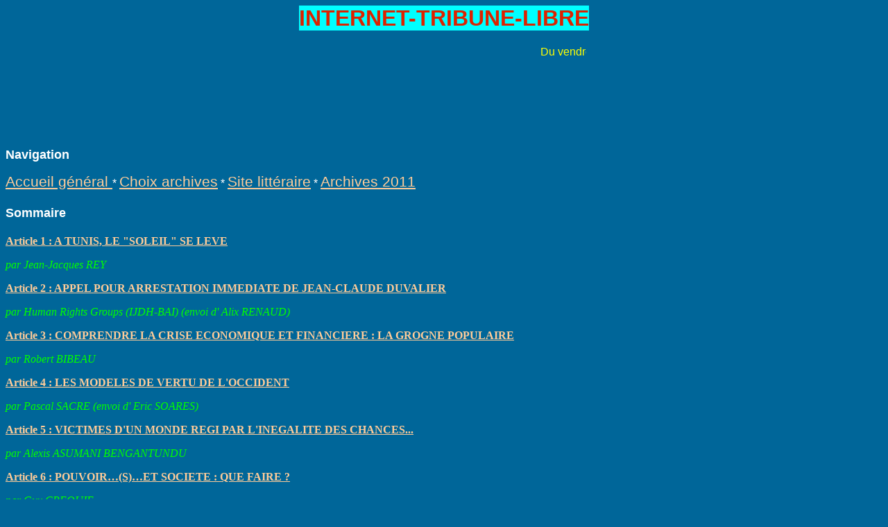

--- FILE ---
content_type: text/html
request_url: https://jj-pat-rey.com/INTERNET-TRIBUNE-LIBRE/archives2011/28janvier/rapide.html
body_size: 51094
content:
<!DOCTYPE HTML PUBLIC "-//W3C//DTD HTML 4.0 Transitional//EN">
<HTML>
<HEAD>
	<META HTTP-EQUIV="CONTENT-TYPE" CONTENT="text/html; charset=windows-1252">
	<TITLE>affichage-rapide-ITL_28 janvier 2011</TITLE>
	<META NAME="GENERATOR" CONTENT="StarOffice 7  (Win32)">
	<META NAME="AUTHOR" CONTENT="Jean-Jacques REY">
	<META NAME="CREATED" CONTENT="20110130;17022560">
	<META NAME="CHANGEDBY" CONTENT="Jean-Jacques REY">
	<META NAME="CHANGED" CONTENT="20110130;23122071">
	<META NAME="CLASSIFICATION" CONTENT="affichage en ligne de Internet-Tribune-Libre : lettre du vendredi 28 janvier 2011">
	<META NAME="DESCRIPTION" CONTENT="Affichage d'une lettre electronique de libre expression, composee par Jean-Jacques REY, avec sommaire et liens vers les debuts d articles en liste : Sommaire pour le vendredi 28 janvier 2011 : 
- A TUNIS, LE SOLEIL SE LEVE 
   par Jean-Jacques REY  
- APPEL POUR ARRESTATION IMMEDIATE DE JEAN-CLAUDE DUVALIER 
   par Human Rights Groups (IJDH-BAI)  (envoi d' Alix RENAUD)  
- COMPRENDRE LA CRISE ECONOMIQUE ET FINANCIERE : LA GROGNE POPULAIRE
   par Robert BIBEAU  
- LES MODELES DE VERTU DE L OCCIDENT 
   par Pascal SACRE  (envoi d'  Eric SOARES)  
- VICTIMES D'UN MONDE REGI PAR L INEGALITE DES CHANCES... 
   par Alexis ASUMANI BENGANTUNDU  
- POUVOIR&hellip;(S)&hellip;ET SOCIETE :  QUE FAIRE ? 
   par Guy CREQUIE  
- CONSCIENCE CITOYENNE RESPONSABLE :  C'est comme vous voulez ! 
   par Robert GIL  (envoi de Marisse)  
- EXPLOITATION DES GAZ DE SCHISTE :  en France du sud et Etats-Unis
   par Jean-Marie DECORSE, Benoit QUAIREAU, Jean-Fran&ccedil;ois CLOUTIER, etc. 
  (envois de Benoist MAGNAT et Ode B.)  
- PARCE QU UN HOMME ARRIVA 
   par Jean SAINT-VIL">
	<META NAME="KEYWORDS" CONTENT="bassesse du regime sarkosien ; politique abjecte ; Honneur et reputation de la France compromis ; soleil des idees ; revolution tunisienne ; role primordial de armee ; quelquefois les fusils se retournent ; Societe malade ; Exclusion des jeunes ; Institute for Justice &amp; Democracy in Haiti ; Bureau des Avocats Internationaux ; Regime dictatorial des Duvalier a Haiti ; documentation juridique ; violations des droits humains ; crimes contre humanite ; Volontaires pour la S&eacute;curit&eacute; Nationale (Tonton Macoutes) ; executions, tueries commises par armee et Macoutes ; Amnesty International ; Gerardo Ducos ; necessaire enquete par autorites haitiennes ; Corruption des hommes politiques et journalistes ; mystification d&eacute;mocratique ; inquietude des elites ; decouragement des classes populaires ; Developpement des resistances ;  persecution des resistants ; Mefaits des neoconservateurs ; Mensonges, cynisme des dirigeants occidentaux : Tony Blair, Georges W. Bush, Condoleeza Rice, Dick Cheney, Ben Bernanke ; Lecon de morale par un africain de Republique Democratique du Congo ; denonciation des injustices et de cet ordre mondial actuel ; Necessite de fraternite pour progres soioal ; Dereglements de societe ; perte des reperes, dysfonctionements provoque par oligarchie ploutocrate ; repenser nos modes de production et de consommation,sortir du systeme capitaliste par redistribution des richesses et retour du citoyen dans la vie politique ; Vent de revolte dans le Larzac ; Coup de gueule ; Jose Bove ; prospection dans le Lot ; Jean-Louis Borloo et permis de recherche ; technique dite de fracturation hydraulique ; contaminations des nappes phreatiques ; Gasland, un film documentaire de 2010, par Josh  Fox ; poeme sur arrive de Duvalier, dictateur feroce ; Indignation ; Rey, Jean-Jacques ; Libre pensee ; Libre expression ; Actualites ; Societe ; Culture ; Economie ; Politique ; Action humanitaire ; Chronique ; Dossier">
	<META NAME="Info 1" CONTENT="Jean-Jacques REY">
	<STYLE>
	<!--
		@page { size: 21cm 29.7cm }
		TD P { color: #ffffff }
		TD P.western { font-family: sans-serif }
		H1 { color: #ffffff }
		H1.western { font-family: sans-serif }
		H1.cjk { font-family: "HG Mincho Light J"; font-size: 12pt; font-weight: medium }
		H1.ctl { font-family: "Arial Unicode MS"; font-size: 12pt; font-weight: medium }
		P { color: #ffffff }
		P.western { font-family: sans-serif }
		H2 { color: #ffffff }
		H2.western { font-family: sans-serif }
		H2.cjk { font-family: "HG Mincho Light J"; font-size: 12pt; font-weight: medium }
		H2.ctl { font-family: "Arial Unicode MS"; font-size: 12pt; font-weight: medium }
		H4 { color: #ffffff }
		H4.western { font-family: sans-serif }
		H4.cjk { font-family: "HG Mincho Light J"; font-size: 12pt; font-weight: medium }
		H4.ctl { font-family: "Arial Unicode MS"; font-size: 12pt; font-weight: medium }
		A:link { color: #ffcc99 }
		A:visited { color: #ff6633 }
	-->
	</STYLE>
</HEAD>
<BODY LANG="de-DE" TEXT="#ffffff" LINK="#ffcc99" VLINK="#ff6633" BGCOLOR="#006699" DIR="LTR">
<H1 CLASS="western" ALIGN=CENTER><A NAME="INTERNET-TRIBUNE-LIBRE|outline"></A>
<FONT COLOR="#dc2300"><SPAN STYLE="background: #00ffff">INTERNET-TRIBUNE-LIBRE</SPAN></FONT></H1>
<P CLASS="western" ALIGN=CENTER><FONT COLOR="#ffff00"><FONT COLOR="#ffff00"><MARQUEE BEHAVIOR=SCROLL DIRECTION=LEFT LOOP=-1 SCROLLDELAY=0 SCROLLAMOUNT=2 WIDTH=409 HEIGHT=79 ALIGN=BOTTOM>Du vendredi 28 janvier 2011</MARQUEE></FONT></FONT></P>
<P CLASS="western" ALIGN=CENTER><BR><BR>
</P>
<P CLASS="western" ALIGN=LEFT><FONT FACE="Microsoft Sans Serif, sans-serif"><FONT SIZE=4><B>Navigation</B></FONT></FONT></P>
<P CLASS="western"><A HREF="http://www.jj-pat-rey.com/index.html"><FONT SIZE=4 STYLE="font-size: 16pt"><FONT FACE="Microsoft Sans Serif, sans-serif"><U><FONT COLOR="#ffcc99">Accueil
g&eacute;n&eacute;ral</FONT></U> </FONT></FONT></A><FONT FACE="Microsoft Sans Serif, sans-serif">*
</FONT><A HREF="http://www.jj-pat-rey.com/INTERNET-TRIBUNE-LIBRE/index.html"><U><FONT SIZE=4 STYLE="font-size: 16pt"><FONT FACE="Microsoft Sans Serif, sans-serif"><FONT COLOR="#ffcc99">Choix
archives</FONT></FONT></FONT></U></A><FONT FACE="Microsoft Sans Serif, sans-serif">
* </FONT><A HREF="http://www.jj-pat-rey.com/FEUXDELAMER/index.html"><U><FONT SIZE=4 STYLE="font-size: 16pt"><FONT FACE="Microsoft Sans Serif, sans-serif"><FONT COLOR="#ffcc99">Site
litt&eacute;raire</FONT></FONT></FONT></U></A><FONT FACE="Microsoft Sans Serif, sans-serif">
* </FONT><A HREF="http://www.jj-pat-rey.com/INTERNET-TRIBUNE-LIBRE/archives2011/index.html"><U><FONT SIZE=4 STYLE="font-size: 16pt"><FONT FACE="Microsoft Sans Serif, sans-serif"><FONT COLOR="#ffcc99">Archives
2011</FONT></FONT></FONT></U></A><FONT FACE="Microsoft Sans Serif, sans-serif">
</FONT>
</P>
<H4 CLASS="western"><A NAME="Sommaire|outline"></A><FONT FACE="Microsoft Sans Serif, sans-serif"><FONT SIZE=4>Sommaire</FONT></FONT></H4>
<P CLASS="western"><A HREF="#Article 1|outline"><B><U><FONT SIZE=3><FONT FACE="Georgia, serif"><FONT COLOR="#ffcc99"><SPAN STYLE="font-variant: normal">Article
1 : A TUNIS, LE &quot;SOLEIL&quot; SE LEVE </SPAN></FONT></FONT></FONT></U></B></A>
</P>
<P CLASS="western" STYLE="font-weight: medium; text-decoration: none">
<FONT COLOR="#00ff00"><FONT FACE="Georgia, serif"><FONT SIZE=3><I>par
Jean-Jacques REY</I></FONT></FONT></FONT></P>
<P CLASS="western"><A HREF="#Article 2|outline"><B><U><FONT SIZE=3><FONT FACE="Georgia, serif"><FONT COLOR="#ffcc99"><SPAN STYLE="font-variant: normal">Article
2 : APPEL POUR ARRESTATION IMMEDIATE DE JEAN-CLAUDE DUVALIER </SPAN></FONT></FONT></FONT></U></B></A>
</P>
<P CLASS="western" STYLE="font-weight: medium; text-decoration: none">
<FONT COLOR="#00ff00"><FONT FACE="Georgia, serif"><FONT SIZE=3><I>par
Human Rights Groups (IJDH-BAI)  (envoi d' Alix RENAUD)</I></FONT></FONT></FONT></P>
<P CLASS="western"><A HREF="#Article 3|outline"><B><U><FONT SIZE=3><FONT FACE="Georgia, serif"><FONT COLOR="#ffcc99"><SPAN STYLE="font-variant: normal">Article
3 : COMPRENDRE LA CRISE ECONOMIQUE ET FINANCIERE : LA GROGNE
POPULAIRE </SPAN></FONT></FONT></FONT></U></B></A>
</P>
<P CLASS="western"><SPAN STYLE="text-decoration: none"><I><FONT SIZE=3><FONT FACE="Georgia, serif"><FONT COLOR="#00ff00">par
</FONT></FONT></FONT></I></SPAN><EM><SPAN STYLE="text-decoration: none"><I><FONT SIZE=3><FONT FACE="Georgia, serif"><FONT COLOR="#00ff00">Robert
BIBEAU</FONT></FONT></FONT></I></SPAN></EM></P>
<P CLASS="western"><A HREF="#Article 4|outline"><B><U><FONT SIZE=3><FONT FACE="Georgia, serif"><FONT COLOR="#ffcc99"><SPAN STYLE="font-variant: normal">Article
4 : LES MODELES DE VERTU DE L'OCCIDENT </SPAN></FONT></FONT></FONT></U></B></A>
</P>
<P CLASS="western"><SPAN STYLE="text-decoration: none"><SPAN STYLE="font-weight: medium"><I><FONT SIZE=3><FONT FACE="Georgia, serif"><FONT COLOR="#00ff00">par
Pascal SACRE  (envoi d'  Eric SOARES)</FONT></FONT></FONT></I></SPAN></SPAN></P>
<P CLASS="western"><A HREF="#Article 5|outline"><B><U><FONT SIZE=3><FONT FACE="Georgia, serif"><FONT COLOR="#ffcc99">Article
5 : VICTIMES D'UN MONDE REGI PAR L'INEGALITE DES CHANCES... </FONT></FONT></FONT></U></B></A>
</P>
<P CLASS="western"><SPAN STYLE="text-decoration: none"><SPAN STYLE="font-weight: medium"><I><FONT SIZE=3><FONT FACE="Georgia, serif"><FONT COLOR="#00ff00">par
Alexis ASUMANI BENGANTUNDU</FONT></FONT></FONT></I></SPAN></SPAN></P>
<P CLASS="western"><A HREF="#Article 6|outline"><B><U><FONT SIZE=3><FONT FACE="Georgia, serif"><FONT COLOR="#ffcc99">Article
6 : POUVOIR&hellip;(S)&hellip;ET SOCIETE :  QUE FAIRE ? </FONT></FONT></FONT></U></B></A>
</P>
<P CLASS="western" STYLE="font-weight: medium; text-decoration: none">
<FONT COLOR="#00ff00"><FONT FACE="Georgia, serif"><FONT SIZE=3><I>par
Guy CREQUIE</I></FONT></FONT></FONT></P>
<P CLASS="western"><A HREF="#Article 7|outline"><B><U><FONT SIZE=3><FONT FACE="Georgia, serif"><FONT COLOR="#ffcc99"><SPAN STYLE="font-variant: normal">Article
7 : CONSCIENCE CITOYENNE RESPONSABLE :  C'est comme vous voulez ! </SPAN></FONT></FONT></FONT></U></B></A>
</P>
<P CLASS="western" STYLE="font-weight: medium; text-decoration: none">
<FONT COLOR="#00ff00"><FONT FACE="Georgia, serif"><FONT SIZE=3><I>par
Robert GIL  (envoi de &quot;Mariss&eacute;&quot;)</I></FONT></FONT></FONT></P>
<P CLASS="western"><A HREF="#Article 8|outline"><B><U><FONT SIZE=3><FONT FACE="Georgia, serif"><FONT COLOR="#ffcc99"><SPAN STYLE="font-variant: normal">Article
8 : EXPLOITATION DES GAZ DE SCHISTE :  en France du sud et Etats-Unis
</SPAN></FONT></FONT></FONT></U></B></A>
</P>
<P CLASS="western"><SPAN STYLE="text-decoration: none"><I><FONT SIZE=3><FONT FACE="Georgia, serif"><FONT COLOR="#00ff00">par
</FONT></FONT></FONT></I></SPAN><EM><SPAN STYLE="text-decoration: none"><I><FONT SIZE=3><FONT FACE="Georgia, serif"><FONT COLOR="#00ff00">Jean-Marie
DECORSE, Beno&icirc;t QUAIREAU, Jean-Fran&ccedil;ois CLOUTIER, etc. 
(envois de Benoist MAGNAT et Ode Bo)</FONT></FONT></FONT></I></SPAN></EM></P>
<P CLASS="western"><A HREF="#Article 9|outline"><B><U><FONT SIZE=3><FONT FACE="Georgia, serif"><FONT COLOR="#ffcc99"><SPAN STYLE="font-variant: normal">Article
9 : PARCE QU'UN HOMME ARRIVA </SPAN></FONT></FONT></FONT></U></B></A>
</P>
<P CLASS="western" STYLE="text-decoration: none"><FONT COLOR="#00ff00"><FONT FACE="Georgia, serif"><FONT SIZE=3><I>par
Jean SAINT-VIL</I></FONT></FONT></FONT></P>
<P CLASS="western"><BR><BR>
</P>
<H2 CLASS="western"><A NAME="Article 1|outline"></A><FONT FACE="Microsoft Sans Serif, sans-serif"><U>Article
1</U></FONT></H2>
<P CLASS="western" ALIGN=LEFT STYLE="margin-bottom: 0cm; background: transparent">
<BR>
</P>
<P CLASS="western" ALIGN=LEFT STYLE="margin-bottom: 0cm; background: transparent">
<BR>
</P>
<P CLASS="western" ALIGN=LEFT STYLE="margin-bottom: 0cm; background: transparent">
<BR>
</P>
<P CLASS="western" ALIGN=LEFT STYLE="margin-bottom: 0cm; background: transparent">
<BR>
</P>
<P CLASS="western" ALIGN=LEFT STYLE="margin-bottom: 0cm; background: transparent">
<BR>
</P>
<P CLASS="western" ALIGN=CENTER STYLE="margin-bottom: 0cm; background: transparent">
<SPAN STYLE="background: transparent"><IMG SRC="SOLEIL~1.GIF" NAME="Image9" ALIGN=BOTTOM WIDTH=130 HEIGHT=120 BORDER=0></SPAN></P>
<P CLASS="western" ALIGN=CENTER STYLE="margin-bottom: 0cm; background: transparent">
<BR>
</P>
<P CLASS="western" ALIGN=CENTER STYLE="margin-bottom: 0cm; background: transparent">
<SPAN STYLE="background: transparent"><IMG SRC="DRAPEA~1.GIF" NAME="Image14" ALIGN=BOTTOM WIDTH=205 HEIGHT=148 BORDER=0></SPAN></P>
<P CLASS="western" ALIGN=CENTER STYLE="margin-bottom: 0cm; background: transparent">
<BR>
</P>
<P CLASS="western" ALIGN=CENTER STYLE="margin-bottom: 0cm; background: #00dcff">
<FONT FACE="Times New Roman, serif"><STRONG><STRONG><SPAN STYLE="background: transparent"><B><U><FONT SIZE=6><FONT FACE="Verdana, sans-serif"><FONT COLOR="#0000ff">A
TUNIS, LE &quot;SOLEIL&quot; SE LEVE </FONT></FONT></FONT></U></B></SPAN></STRONG></STRONG></FONT>
</P>
<P CLASS="western" ALIGN=JUSTIFY STYLE="margin-bottom: 0cm"><BR>
</P>
<P CLASS="western" ALIGN=JUSTIFY STYLE="margin-bottom: 0cm"><BR>
</P>
<P CLASS="western" ALIGN=JUSTIFY STYLE="margin-bottom: 0cm"><BR>
</P>
<P CLASS="western" ALIGN=JUSTIFY STYLE="margin-bottom: 0cm"><FONT FACE="Palatino Linotype, serif"><FONT SIZE=4 STYLE="font-size: 16pt">S&rsquo;il
est un exemple qui illustre bien l&rsquo;incapacit&eacute;, je dirai
presque cong&eacute;nitale, du clan Sarkozy, &agrave; imaginer autre
chose que le &laquo; r&eacute;el &raquo; temporaire, dict&eacute; par
la loi du plus fort, c&rsquo;est bien le renversement de Ben Ali en
Tunisie.</FONT></FONT></P>
<P CLASS="western" STYLE="margin-bottom: 0cm">&nbsp;</P>
<P CLASS="western" ALIGN=JUSTIFY STYLE="margin-bottom: 0cm"><FONT FACE="Palatino Linotype, serif"><FONT SIZE=4 STYLE="font-size: 16pt">Ce
qui qualifie le r&eacute;gime sarkosien, c&rsquo;est sa bassesse :
toujours prompt &agrave; rouler des m&eacute;caniques et &agrave;
donner des le&ccedil;ons de morale aux gens &laquo; sans importance &raquo;
; mais tout aussi prompt &agrave; se rouler dans l&rsquo;immoralit&eacute;,
aux pieds des puissants, &agrave; travers le monde entier, quitte &agrave;
bafouer la dignit&eacute; et les droits de la personne humaine &agrave;
l&rsquo;int&eacute;rieur m&ecirc;me de la France ; et ; il y a encore
pire, d&egrave;s que le vent de l&rsquo;Histoire tourne, ces
fantoches retournent leur veste aussi vite que lui, s&rsquo;oubliant
dans leurs palinodies et oubliant leurs tapis rouges d&rsquo;antan,
ils y vont m&ecirc;me de leurs mea culpa maintenant, les braves gens
! Ainsi la volte-face du gouvernement fran&ccedil;ais &agrave; propos
de la r&eacute;volution tunisienne illustre &agrave; merveille cette
politique abjecte, ce manque &eacute;vident de grandeur, chevill&eacute;s
&agrave; l&rsquo;&acirc;me et au corps des parvenus, dirai-je, sans
vouloir m&rsquo;attarder trop aux m&eacute;taphores&hellip; </FONT></FONT>
</P>
<P CLASS="western" STYLE="margin-bottom: 0cm">&nbsp;</P>
<P CLASS="western" ALIGN=JUSTIFY STYLE="margin-bottom: 0cm"><FONT FACE="Palatino Linotype, serif"><FONT SIZE=4 STYLE="font-size: 16pt">Je
pense que d&rsquo;une mani&egrave;re g&eacute;n&eacute;rale,
l&rsquo;honneur et la r&eacute;putation de la France, tout comme sa
culture au sens large, n&rsquo;ont rien &agrave; attendre de M.
Sarkozy : il privil&eacute;gie une certaine forme d&rsquo;intelligence
et il aime trop les chiffres&hellip;<BR>Vous voyez ! mes chers
compatriotes, un des probl&egrave;mes majeurs dans ce pays&nbsp;comme
dans beaucoup d&rsquo;autres, c&rsquo;est une crise morale, aigu&euml;,
qui a &eacute;t&eacute; initi&eacute;e par ce genre d&rsquo;esprits
&laquo;p&eacute;n&eacute;trants &raquo; qui s&rsquo;emparent sans
scrupules de la direction des Etats, mais qui ont transform&eacute;
la d&eacute;mocratie en foirail plut&ocirc;t qu&rsquo;en forum&hellip;</FONT></FONT></P>
<P CLASS="western" STYLE="margin-bottom: 0cm">&nbsp;</P>
<P CLASS="western" ALIGN=JUSTIFY STYLE="margin-bottom: 0cm"><FONT FACE="Palatino Linotype, serif"><FONT SIZE=4 STYLE="font-size: 16pt"><BR>Cela
dit, le cas tunisien est assez embl&eacute;matique des illusions,
fran&ccedil;aises, tant &agrave; Gauche qu&rsquo;&agrave; Droite, et
pourtant c'est un signal important donn&eacute; au reste du monde. Le
&quot;Soleil&quot; se l&egrave;ve enfin pour l'humanit&eacute;
exploit&eacute;e, c'est le soleil de l'espoir et de la reconqu&ecirc;te
d'une dignit&eacute;. En v&eacute;rit&eacute;, c'est le soleil des
id&eacute;es qui&nbsp;fuit tant l'Occident de nos temps ! Mais nous
n'en sommes qu'au d&eacute;but : &agrave; l'aube d'une &egrave;re
nouvelle ? ... &nbsp;</FONT></FONT></P>
<P CLASS="western" STYLE="margin-bottom: 0cm">&nbsp;</P>
<P CLASS="western" ALIGN=JUSTIFY STYLE="margin-bottom: 0cm"><FONT FACE="Palatino Linotype, serif"><FONT SIZE=4 STYLE="font-size: 16pt">Pour
l'heure, ce qu'on appelle la &quot;r&eacute;volution&quot;
tunisienne, est d'abord un mouvement spontan&eacute;, un ras-le-bol
d&rsquo;une population sto&iuml;que et laborieuse, &agrave; qui on ne
donnait m&ecirc;me plus les moyens de survivre dans la pr&eacute;carit&eacute;
et la mis&egrave;re. Si la col&egrave;re&nbsp;couvait depuis
longtemps, nous ne sommes pas en pr&eacute;sence d&rsquo;un mouvement
de revendication id&eacute;ologique, construit, qui remettrait en
cause les racines du mal :&nbsp; des politiques de rigueur qui
r&eacute;percutent les diktats des institutions financi&egrave;res et
les canons du n&eacute;olib&eacute;ralisme ; du moins pas encore, car
tous les ingr&eacute;dients sont l&agrave; pour que la situation
&eacute;volue dans ce sens, tant les causes sont structurelles&hellip;</FONT></FONT></P>
<P CLASS="western" STYLE="margin-bottom: 0cm">&nbsp;</P>
<P CLASS="western" ALIGN=JUSTIFY STYLE="margin-bottom: 0cm"><FONT FACE="Palatino Linotype, serif"><FONT SIZE=4 STYLE="font-size: 16pt">Attention
donc &agrave; la rh&eacute;torique r&eacute;volutionnaire et aux
envol&eacute;es lyriques que je vois poindre ici ou l&agrave;,
gardons-nous d&rsquo;id&eacute;aliser cette r&eacute;volte de la
faim, m&ecirc;me si nous avons toujours tendance &agrave; chercher
chez les autres ce que nous avons perdu&hellip; </FONT></FONT>
</P>
<P CLASS="western" STYLE="margin-bottom: 0cm">&nbsp;</P>
<P CLASS="western" ALIGN=JUSTIFY STYLE="margin-bottom: 0cm"><FONT FACE="Palatino Linotype, serif"><FONT SIZE=4 STYLE="font-size: 16pt">Il
est important de&nbsp;consid&eacute;rer que si un &eacute;ni&egrave;me
mouvement social est parvenu &agrave; faire chuter le tyran du cru,
ce n&rsquo;est pas seulement d&ucirc; au courage de quelques
individus du peuple qui a fait tache d&rsquo;huile, c&rsquo;est qu&rsquo;il
y a eu des fusils contre des fusils ou plut&ocirc;t des fusils qui
sont rest&eacute;s silencieux&hellip; Du coup le Pouvoir s&rsquo;est
affol&eacute;, et il a commis l&rsquo;erreur impardonnable au moment
o&ugrave; il ne fallait pas : limoger le chef de l&rsquo;arm&eacute;e.
Ensuite tout a &eacute;t&eacute; tr&egrave;s vite.&nbsp;Plus personne
ne se sentait &agrave; l'abri d'un coup d'humeur, m&ecirc;me les
cognes ! Un malaise s'est&nbsp;propag&eacute; alors dans les
institutions. Le facteur moral changeait de camp. Des acteurs sociaux
se sont engouffr&eacute;s dans la br&egrave;che et le peuple ne
demandait qu'&agrave; suivre.&nbsp;A ce moment-l&agrave; l'arm&eacute;e&nbsp;a
jou&eacute; un r&ocirc;le primordial et chang&eacute; le rapport de
force. Faisant en quelque sorte tampon entre les s&eacute;ides du
pouvoir et les &laquo; gueux &raquo; : ces masses de jeunes
d&eacute;laiss&eacute;s, exclus voire pers&eacute;cut&eacute;s,
l&rsquo;arm&eacute;e a fait basculer la victoire dans un sens impr&eacute;vu
(du moins dans les chancelleries occidentales) &eacute;conomisant
sans doute beaucoup de sang&hellip; Eh oui !&nbsp;quelquefois les
fusils se retournent, ils peuvent alors repr&eacute;senter une chance
pour ceux qui n&rsquo;ont rien&hellip; Cela n&rsquo;arrive pas
souvent, mais &ccedil;a arrive, on a m&ecirc;me vu des militaires
fraterniser avec des gens qu&rsquo;ils auraient d&ucirc; massacrer,
la nature humaine laisse parfois esp&eacute;rer, quelquefois le
hasard et la convergence d'int&eacute;r&ecirc;ts sont heureux&hellip;
Plus banalement, je gage que beaucoup des jeunes gars qui ont re&ccedil;u
ce genre d&rsquo;ordre, ont d&ucirc; ressentir un frisson de joie et
de fiert&eacute;, tellement il est plus agr&eacute;able de jouer les
sauveurs que les bouchers, pour tout humain normalement constitu&eacute;.
</FONT></FONT>
</P>
<P CLASS="western" STYLE="margin-bottom: 0cm">&nbsp;</P>
<P CLASS="western" ALIGN=JUSTIFY STYLE="margin-bottom: 0cm"><FONT FACE="Palatino Linotype, serif"><FONT SIZE=4 STYLE="font-size: 16pt">Ce
n&rsquo;est pas sans rappeler, mutatis mutandis,&nbsp;les &eacute;v&egrave;nements
qui ont conduit &agrave; l&rsquo;&eacute;croulement des r&eacute;gimes
&laquo; socialistes &raquo; dans le bloc de l&rsquo;Europe de l&rsquo;Est,
&agrave; la fin du si&egrave;cle dernier, je dis bien dans une
certaine mesure ;&nbsp;car par exemple, &agrave; cette &eacute;poque-l&agrave;,
les arm&eacute;es n&rsquo;ont pas abandonn&eacute; tout de suite les
appareils totalitaires, comme dans le fameux cas de la r&eacute;volution
roumaine en 1989. En tout cas, souhaitons pour le peuple tunisien&nbsp;
que cela ne tournera pas en eau de boudin comme l&agrave;-bas, &agrave;
Bucarest, o&ugrave; ils sont finalement devenus, la cinqui&egrave;me
roue du carrosse de l&rsquo;Europe n&eacute;olib&eacute;rale, apr&egrave;s
les ann&eacute;es horribles de la dictature de Ceausescu. </FONT></FONT>
</P>
<P CLASS="western" STYLE="margin-bottom: 0cm">&nbsp;</P>
<P CLASS="western" ALIGN=JUSTIFY STYLE="margin-bottom: 0cm"><FONT FACE="Palatino Linotype, serif"><FONT SIZE=4 STYLE="font-size: 16pt">Il
&eacute;vident que les ondes de choc de ce bouleversement vont et se
propagent d&eacute;j&agrave; aux autres pays du Maghreb et &agrave;
l&rsquo;Egypte, et je ne serai pas &eacute;tonn&eacute; qu&rsquo;&agrave;
terme les &eacute;tats arabes et m&ecirc;me une bonne partie de
l&rsquo;Afrique noire soit secou&eacute;s &agrave;&nbsp;leur tour :
l&agrave; o&ugrave; il y a de grosses frustrations dans des
populations jeunes&nbsp;majoritairement, et &agrave; qui on ne donne
gu&egrave;re de perspectives d'avenir et d&rsquo;espoir ; quant &agrave;
leur laisser une part du g&acirc;teau : des revenus, si minimes,
soient-ils&nbsp;(!)&nbsp;je n&rsquo;en parle m&ecirc;me pas,&nbsp;si
on excepte les p&eacute;tromonarchies... D&rsquo;ailleurs, je crois
qu&rsquo;il va falloir arr&ecirc;ter la plaisanterie avec toutes ces
insanit&eacute;s, dans le monde entier : une soci&eacute;t&eacute;
qui ne sait pas int&eacute;grer ses jeunes, prend un gros risque.
C'est contre nature. Cela va contre la Vie, et la Vie, on ne la
contr&ocirc;le pas, contrairement &agrave; ce que croient les &laquo;
vieux cons &raquo;, enfin surtout ceux parmi cette frange d&rsquo;&eacute;go&iuml;stes,
qu'on appelle les n&eacute;ocons : ces adeptes de la &laquo;
modernit&eacute; &raquo; conservatrice qui leur fait esp&eacute;rer
de perp&eacute;tuer leurs jeux d'argent et leurs privil&egrave;ges de
nantis, au d&eacute;triment de tout et de tous : &ecirc;tres vivants
et M&egrave;re Nature sur cette plan&egrave;te. Mais on dirait que
ceux qui d&eacute;cident vraiment de ce&nbsp;d&eacute;sastre mondial
:&nbsp;&eacute;conomique,&nbsp;&eacute;cologique et social, o&ugrave;
nous sombrons, commencent &agrave; prendre peur, et ils ont raison.
Cette &eacute;ni&egrave;me flamb&eacute;e de rage populaire &agrave;
Tunis, &agrave; Alger et au Caire, est un signal suppl&eacute;mentaire
et depuis le d&eacute;but de cette ann&eacute;e, ils se multiplient,
et les humains ne sont pas tout seuls dans cette bagarre...&nbsp;Partout
les ordonnateurs du n&eacute;olib&eacute;ralisme et leur domesticit&eacute;
sont sur la d&eacute;fensive, ils vont &ecirc;tre attaqu&eacute;s
encore plus massivement, et si j'&eacute;tais eux, je ne chercherai
pas &agrave; retarder les &eacute;v&egrave;nements, je n'attendrai
pas qu'il soit trop tard... Tout est bien pour celui qui sait partir
&agrave; temps et&nbsp;c'est parti&nbsp;! </FONT></FONT>
</P>
<P CLASS="western" STYLE="margin-bottom: 0cm">&nbsp;</P>
<P CLASS="western" ALIGN=CENTER STYLE="margin-bottom: 0cm"><FONT FACE="Times New Roman, serif"><FONT SIZE=4 STYLE="font-size: 16pt"><FONT FACE="Palatino Linotype, serif"><BR></FONT></FONT><STRONG><FONT SIZE=4 STYLE="font-size: 16pt"><FONT FACE="Palatino Linotype, serif">Jean-Jacques
REY</FONT></FONT></STRONG></FONT></P>
<P CLASS="western" ALIGN=CENTER STYLE="margin-bottom: 0cm"><BR>
</P>
<P CLASS="western" ALIGN=CENTER STYLE="margin-bottom: 0cm"><BR>
</P>
<P CLASS="western" ALIGN=CENTER STYLE="margin-bottom: 0cm"><BR>
</P>
<P CLASS="western" ALIGN=CENTER STYLE="margin-bottom: 0cm; background: #ff3366">
<BR>
</P>
<P CLASS="western" ALIGN=CENTER STYLE="margin-bottom: 0cm"><BR>
</P>
<P CLASS="western" ALIGN=CENTER STYLE="margin-bottom: 0cm"><BR>
</P>
<P CLASS="western" ALIGN=CENTER STYLE="margin-bottom: 0cm"><BR>
</P>
<P CLASS="western" ALIGN=CENTER><A HREF="#Sommaire|outline" TARGET="_top"><IMG SRC="orgup.gif" NAME="SOMMAIRE" ALIGN=BOTTOM WIDTH=32 HEIGHT=32 BORDER=0></A></P>
<P CLASS="western" ALIGN=CENTER><BR><BR>
</P>
<H2 CLASS="western"><A NAME="Article 2|outline"></A><FONT FACE="Microsoft Sans Serif, sans-serif"><U>Article
2</U></FONT></H2>
<P CLASS="western" ALIGN=LEFT STYLE="margin-bottom: 0cm; background: #ffff00">
<FONT FACE="Times New Roman, serif"><B><U><FONT SIZE=4 STYLE="font-size: 16pt"><FONT COLOR="#000000">Envoi
d' Alix Renaud :</FONT> </FONT></U></B><A HREF="http://www3.sympatico.ca/alix.renaud"><B><U><FONT SIZE=4 STYLE="font-size: 16pt"><FONT COLOR="#0000ff">http://www3.sympatico.ca/alix.renaud</FONT></FONT></U></B></A></FONT></P>
<P CLASS="western" ALIGN=LEFT STYLE="margin-bottom: 0cm; background: transparent">
<BR>
</P>
<P CLASS="western" ALIGN=LEFT STYLE="margin-bottom: 0cm; background: transparent">
<BR>
</P>
<P CLASS="western" ALIGN=LEFT STYLE="margin-bottom: 0cm; background: transparent">
<BR>
</P>
<P CLASS="western" ALIGN=LEFT STYLE="margin-bottom: 0cm; background: transparent">
<BR>
</P>
<P CLASS="western" ALIGN=LEFT STYLE="margin-bottom: 0cm; background: transparent">
<BR>
</P>
<P CLASS="western" ALIGN=CENTER STYLE="margin-bottom: 0cm; background: transparent">
<SPAN STYLE="background: transparent"><IMG SRC="JUSTIC~1.GIF" NAME="Image6" ALIGN=BOTTOM WIDTH=100 HEIGHT=90 BORDER=0></SPAN></P>
<P CLASS="western" ALIGN=CENTER STYLE="margin-bottom: 0cm; background: transparent">
<BR>
</P>
<P CLASS="western" ALIGN=CENTER STYLE="margin-bottom: 0cm; background: transparent">
<SPAN STYLE="background: transparent"><IMG SRC="DRAP-A~1.GIF" NAME="Image21" ALIGN=BOTTOM WIDTH=152 HEIGHT=98 BORDER=0></SPAN></P>
<P CLASS="western" ALIGN=CENTER STYLE="margin-bottom: 0cm; background: transparent">
<BR>
</P>
<P CLASS="western" ALIGN=CENTER STYLE="margin-bottom: 0cm; background: #ffff66">
<FONT FACE="Times New Roman, serif"><STRONG><STRONG><SPAN STYLE="background: transparent"><B><SPAN STYLE="text-decoration: none"><FONT SIZE=4 STYLE="font-size: 16pt"><FONT FACE="Georgia, serif"><FONT COLOR="#000080">IJDH
et BAI : Organisations des Droits de l'homme, lancent un</FONT></FONT></FONT></SPAN></B></SPAN></STRONG></STRONG></FONT></P>
<P CLASS="western" ALIGN=CENTER STYLE="margin-bottom: 0cm"><BR>
</P>
<P CLASS="western" ALIGN=CENTER STYLE="margin-bottom: 0cm; background: #000000">
<FONT FACE="Times New Roman, serif"><STRONG><U><FONT SIZE=6><FONT FACE="Verdana, sans-serif"><FONT COLOR="#ff0000">APPEL
POUR ARRESTATION IMMEDIATE</FONT></FONT></FONT></U></STRONG></FONT></P>
<P CLASS="western" ALIGN=CENTER STYLE="margin-bottom: 0cm"><BR>
</P>
<P CLASS="western" ALIGN=CENTER STYLE="margin-bottom: 0cm; background: #e6e6ff">
<FONT FACE="Times New Roman, serif"><STRONG><U><FONT SIZE=6><FONT FACE="Verdana, sans-serif"><FONT COLOR="#800000">DE
JEAN-CLAUDE DUVALIER</FONT></FONT></FONT></U></STRONG></FONT></P>
<P CLASS="western" STYLE="margin-bottom: 0cm"><BR>
</P>
<P CLASS="western" ALIGN=JUSTIFY STYLE="margin-bottom: 0cm"><BR>
</P>
<P CLASS="western" STYLE="margin-bottom: 0cm"><BR>
</P>
<P CLASS="western" ALIGN=JUSTIFY STYLE="margin-bottom: 0cm"><FONT FACE="Times New Roman, serif"><STRONG><U><FONT SIZE=4><FONT COLOR="#00ff00">CONTACTS:</FONT></FONT></U></STRONG></FONT></P>
<P CLASS="western" STYLE="margin-bottom: 0cm">&nbsp;</P>
<P CLASS="western" ALIGN=JUSTIFY STYLE="margin-bottom: 0cm"><FONT FACE="Times New Roman, serif"><STRONG><FONT SIZE=4>Mario
Joseph</FONT></STRONG><FONT SIZE=4>, Av., Bureau des Avocats
Internationaux (Port-au-Prince, Ha&iuml;ti), </FONT></FONT>
</P>
<P CLASS="western" ALIGN=JUSTIFY STYLE="margin-bottom: 0cm"><FONT FACE="Times New Roman, serif"><FONT SIZE=4><FONT COLOR="#00ffff">mario[a]ijdh.org</FONT>
, +509-3701-9879</FONT></FONT></P>
<P CLASS="western" STYLE="margin-bottom: 0cm">&nbsp;</P>
<P CLASS="western" ALIGN=JUSTIFY STYLE="margin-bottom: 0cm"><FONT FACE="Times New Roman, serif"><STRONG><FONT SIZE=4>Brian
Concannon</FONT></STRONG><FONT SIZE=4> Jr., Esq., Institute for
Justice &amp; Democracy in Ha&iuml;ti (Boston, MA), </FONT></FONT>
</P>
<P CLASS="western" ALIGN=JUSTIFY STYLE="margin-bottom: 0cm"><FONT FACE="Times New Roman, serif"><FONT SIZE=4><FONT COLOR="#00ffff">brian[a]ijdh.org</FONT>&nbsp;,
541&ndash;263-0029</FONT></FONT></P>
<P CLASS="western" STYLE="margin-bottom: 0cm">&nbsp;</P>
<P CLASS="western" ALIGN=JUSTIFY STYLE="margin-bottom: 0cm"><FONT FACE="Times New Roman, serif"><STRONG><FONT SIZE=4>Kurzban
Ira</FONT></STRONG><FONT SIZE=4>, Esq.&nbsp; Pr&eacute;sident du
conseil de l&rsquo;IJDH et avocat dans le dossier de Jean-Juste c.
Duvalier, (Miami, FL) </FONT></FONT>
</P>
<P CLASS="western" ALIGN=JUSTIFY STYLE="margin-bottom: 0cm"><FONT FACE="Times New Roman, serif"><FONT SIZE=4><FONT COLOR="#00ffff">ira[a]kkwtlaw.com</FONT>&nbsp;,
305&ndash;444-0060</FONT></FONT></P>
<P CLASS="western" STYLE="margin-bottom: 0cm">&nbsp;</P>
<P CLASS="western" ALIGN=JUSTIFY STYLE="margin-bottom: 0cm">&nbsp;</P>
<P CLASS="western" STYLE="margin-bottom: 0cm">&nbsp;</P>
<P CLASS="western" ALIGN=JUSTIFY STYLE="margin-bottom: 0cm"><FONT FACE="Times New Roman, serif"><FONT SIZE=3><FONT FACE="Arial, sans-serif"><B>Source
:
</B><BR></FONT></FONT><A HREF="http://canadahaitiaction.ca/content/ijdh-et-bai-organisations-des-droits-de-lhomme-lancent-un-appel-pour-larrestation-imm&eacute;diate"><FONT SIZE=3><FONT FACE="Arial, sans-serif">http://canadahaitiaction.ca/content/ijdh-et-bai-organisations-des-droits-de-lhomme-lancent-un-appel-pour-larrestation-imm&eacute;diate</FONT></FONT></A><FONT SIZE=3><FONT FACE="Arial, sans-serif">-</FONT></FONT></FONT></P>
<P CLASS="western" STYLE="margin-bottom: 0cm">&nbsp;</P>
<P CLASS="western" ALIGN=JUSTIFY STYLE="margin-bottom: 0cm"><FONT FACE="Times New Roman, serif"><FONT SIZE=3><FONT FACE="Arial, sans-serif"><B><FONT COLOR="#ffff99">[
Les autorit&eacute;s d&rsquo;Ha&iuml;ti s&rsquo;engagent &agrave;
enqu&ecirc;ter sur les violations des droits humains commises sous
Jean-Claude Duvalier :</FONT></B>
</FONT></FONT><A HREF="http://www.amnestyinternational.be/doc/article17170.html"><FONT SIZE=3><FONT FACE="Arial, sans-serif">http://www.amnestyinternational.be/doc/article17170.html</FONT></FONT></A><FONT SIZE=3><FONT FACE="Arial, sans-serif">
<B><FONT COLOR="#ffff99">]</FONT></B></FONT></FONT></FONT></P>
<P CLASS="western" STYLE="margin-bottom: 0cm">&nbsp;</P>
<P CLASS="western" ALIGN=JUSTIFY STYLE="margin-bottom: 0cm"><FONT FACE="Times New Roman, serif"><BR><STRONG><FONT COLOR="#00ff00">Le
17 Janvier 2011, Port-au-Prince et Boston</FONT></STRONG></FONT></P>
<P CLASS="western" STYLE="margin-bottom: 0cm">&nbsp;</P>
<P CLASS="western" ALIGN=JUSTIFY STYLE="margin-bottom: 0cm"><FONT FACE="Times New Roman, serif"><FONT SIZE=4 STYLE="font-size: 16pt"><FONT FACE="Bookman Old Style, serif">Aujourd'hui,</FONT></FONT><STRONG><FONT SIZE=4 STYLE="font-size: 16pt"><FONT FACE="Bookman Old Style, serif">
l'Institute for Justice &amp; Democracy in Haiti</FONT></FONT></STRONG><FONT SIZE=4 STYLE="font-size: 16pt"><FONT FACE="Bookman Old Style, serif">
(IJDH) :&nbsp;</FONT></FONT><A HREF="http://ijdh.org/"><FONT SIZE=4 STYLE="font-size: 16pt"><FONT FACE="Bookman Old Style, serif">http://ijdh.org/</FONT></FONT></A><FONT SIZE=4 STYLE="font-size: 16pt"><FONT FACE="Bookman Old Style, serif">
<BR>et le </FONT></FONT><STRONG><FONT SIZE=4 STYLE="font-size: 16pt"><FONT FACE="Bookman Old Style, serif">Bureau
des Avocats Internationaux</FONT></FONT></STRONG><FONT SIZE=4 STYLE="font-size: 16pt"><FONT FACE="Bookman Old Style, serif">
(BAI) : </FONT></FONT><A HREF="http://ijdh.org/about/bai"><FONT SIZE=4 STYLE="font-size: 16pt"><FONT FACE="Bookman Old Style, serif">http://ijdh.org/about/bai</FONT></FONT></A><FONT SIZE=4 STYLE="font-size: 16pt"><FONT FACE="Bookman Old Style, serif">
<BR>demandent au gouvernement de la R&eacute;publique d'Ha&iuml;ti de
se conformer &agrave; la loi ha&iuml;tienne en proc&eacute;dant
imm&eacute;diatement &agrave; l&rsquo;arrestation de l&rsquo;ex-pr&eacute;sident
Jean-Claude Duvalier, qui est rentr&eacute; en Ha&iuml;ti le 16
Janvier 2011 par un vol commercial d&rsquo;air France.</FONT></FONT></FONT></P>
<P CLASS="western" ALIGN=JUSTIFY STYLE="margin-bottom: 0cm">&nbsp;</P>
<P CLASS="western" ALIGN=JUSTIFY STYLE="margin-bottom: 0cm"><FONT FACE="Times New Roman, serif"><FONT SIZE=4 STYLE="font-size: 16pt"><FONT FACE="Bookman Old Style, serif">BAI
et IJDH reconnaissent le droit constitutionnel de tous les Ha&iuml;tiens
de retourner au pays, mais ils prennent acte de </FONT></FONT><STRONG><FONT SIZE=4 STYLE="font-size: 16pt"><FONT FACE="Bookman Old Style, serif">la
documentation juridique &eacute;tendue de la criminalit&eacute; de M.
Duvalier</FONT></FONT></STRONG><FONT SIZE=4 STYLE="font-size: 16pt"><FONT FACE="Bookman Old Style, serif">,
y compris:</FONT></FONT></FONT></P>
<P CLASS="western" ALIGN=JUSTIFY STYLE="margin-bottom: 0cm">&nbsp;</P>
<P CLASS="western" ALIGN=JUSTIFY STYLE="margin-bottom: 0cm">&nbsp;&nbsp;&nbsp;
<FONT FACE="Bookman Old Style, serif"><FONT SIZE=4 STYLE="font-size: 16pt">*
Un arr&ecirc;t de 3 Juillet 2009 de la Premi&egrave;re Cour de droit
public de la Cour f&eacute;d&eacute;rale de la Suisse, qui note que
le gouvernement ha&iuml;tien l&rsquo;avait inform&eacute; d&rsquo;une
proc&eacute;dure p&eacute;nale en cours contre M. Duvalier depuis
Juin 2008 ;<BR>&nbsp;&nbsp;&nbsp; * Un arr&ecirc;t du tribunal
f&eacute;d&eacute;ral du district sud de Floride dans le dossier de
Jean-Juste c. Duvalier, n &deg; 86-0459, en date du 8 Janvier 1988,
qui a prononc&eacute; une condamnation civile contre M. Duvalier pour
plus de $ 500 000 000 (U.S.) pour son d&eacute;tournement de fonds
publics &agrave; des fins personnels, et<BR>&nbsp;&nbsp;&nbsp; * Un
compte rendu comptable de d&eacute;tournements M. Duvalier de fonds
publics men&eacute; pour le gouvernement ha&iuml;tien par un cabinet
de comptables des &Eacute;tats-Unis entre 1986 et 1990, &eacute;tablissant
le vol de plus de $ 300 000 000 U.S. de fonds publics.</FONT></FONT></P>
<P CLASS="western" ALIGN=JUSTIFY STYLE="margin-bottom: 0cm">&nbsp;</P>
<P CLASS="western" ALIGN=JUSTIFY STYLE="margin-bottom: 0cm"><FONT FACE="Bookman Old Style, serif"><FONT SIZE=4 STYLE="font-size: 16pt">Cette
documentation juridique est compl&eacute;t&eacute;e par un volumineux
dossier public des violations des droits humains de M. Duvalier, y
compris les tortures et les disparitions d'opposants politiques de la
prison de Fort-Dimanche, et les crimes commis par les milices sous le
contr&ocirc;le de M. Duvalier, y compris les Forces Arm&eacute;es
d&rsquo;Ha&iuml;ti et les Volontaires pour la S&eacute;curit&eacute;
Nationale (Tonton Macoutes).</FONT></FONT></P>
<P CLASS="western" ALIGN=JUSTIFY STYLE="margin-bottom: 0cm">&nbsp;</P>
<P CLASS="western" ALIGN=JUSTIFY STYLE="margin-bottom: 0cm"><FONT FACE="Bookman Old Style, serif"><FONT SIZE=4 STYLE="font-size: 16pt">Les
crimes de M. Duvalier ne sont pas prescrits. D&rsquo;apr&egrave;s
l&rsquo;article 466, du Code d&rsquo;Instruction Criminelle de la
R&eacute;publique d&rsquo;Ha&iuml;ti, les poursuites pour
d&eacute;tournement de fonds ne sont pas prescrites &agrave; cause
des actes d&rsquo;instruction et de poursuite qui ont &eacute;t&eacute;
enclench&eacute;s de 1986 &agrave; 2008. Les assassinats et tortures
politiques ne sont pas prescrits, car ils sont des crimes contre
l&rsquo;humanit&eacute;, qui sont imprescriptibles selon le droit
international.</FONT></FONT></P>
<P CLASS="western" ALIGN=JUSTIFY STYLE="margin-bottom: 0cm">&nbsp;</P>
<P CLASS="western" ALIGN=JUSTIFY STYLE="margin-bottom: 0cm"><FONT FACE="Bookman Old Style, serif"><FONT SIZE=4 STYLE="font-size: 16pt">Le
BAI et IJDH croient que s&rsquo; il n'y a pas de mandats d'arr&ecirc;t
contre M. Duvalier, que les informations disponibles dans les
proc&eacute;dures judiciaires existantes et la fuite de M. Duvalier
depuis 25 ans de la justice ha&iuml;tienne justifient clairement la
d&eacute;livrance imm&eacute;diate et l'ex&eacute;cution d'un mandat
d'arr&ecirc;t. Le BAI et IJDH offrent leur assistance l&eacute;gale
et juridique, y compris leur documentation extensive de crimes de M.
Duvalier, aux autorit&eacute;s ha&iuml;tiennes si elles veulent le
poursuivre r&eacute;ellement.</FONT></FONT></P>
<P CLASS="western" ALIGN=JUSTIFY STYLE="margin-bottom: 0cm">&nbsp;</P>
<P CLASS="western" ALIGN=JUSTIFY STYLE="margin-bottom: 0cm"><FONT FACE="Times New Roman, serif"><FONT SIZE=4 STYLE="font-size: 16pt"><FONT FACE="Bookman Old Style, serif">BAI
et IJDH rappellent &agrave; tout le monde que les crimes commis sous
le r&egrave;gne de la dictature des DUVALIERS sont imprescriptibles,
parce que ce sont des </FONT></FONT><STRONG><FONT SIZE=4 STYLE="font-size: 16pt"><FONT FACE="Bookman Old Style, serif"><FONT COLOR="#ffff00"><U>crimes
contre l&rsquo;humanit&eacute;</U>.</FONT></FONT></FONT></STRONG><FONT SIZE=4 STYLE="font-size: 16pt"><FONT FACE="Bookman Old Style, serif">
Par cons&eacute;quent, ils encouragent toutes les victimes des
DUVALIERS &agrave; </FONT></FONT><STRONG><FONT SIZE=4 STYLE="font-size: 16pt"><FONT FACE="Bookman Old Style, serif">porter
plainte</FONT></FONT></STRONG><FONT SIZE=4 STYLE="font-size: 16pt"><FONT FACE="Bookman Old Style, serif">.
Les avocats du BAI et IJDH sont disponibles pour les assister aider
et les accompagner par devant les Tribunaux et Cours tant nationaux
qu&rsquo;internationaux.</FONT></FONT></FONT></P>
<P CLASS="western" ALIGN=JUSTIFY STYLE="margin-bottom: 0cm">&nbsp;</P>
<P CLASS="western" ALIGN=CENTER STYLE="margin-bottom: 0cm"><FONT FACE="Times New Roman, serif"><FONT SIZE=4 STYLE="font-size: 16pt"><FONT FACE="Bookman Old Style, serif"><BR></FONT></FONT><STRONG><FONT SIZE=4 STYLE="font-size: 16pt"><FONT FACE="Bookman Old Style, serif">Human
Rights Groups<BR>(IJDH-BAI)<BR></FONT></FONT></STRONG><A HREF="http://ijdh.org/archives/16840"><FONT SIZE=4><FONT FACE="Bookman Old Style, serif">http://ijdh.org/archives/16840</FONT></FONT></A></FONT></P>
<P CLASS="western" STYLE="margin-bottom: 0cm">&nbsp;</P>
<P CLASS="western" ALIGN=CENTER STYLE="margin-bottom: 0cm"><FONT FACE="Comic Sans MS, cursive"><BR><FONT SIZE=5 STYLE="font-size: 20pt">************</FONT></FONT></P>
<P CLASS="western" STYLE="margin-bottom: 0cm"><BR>
</P>
<P CLASS="western" STYLE="margin-bottom: 0cm"><BR>
</P>
<P CLASS="western" ALIGN=CENTER STYLE="margin-bottom: 0cm; background: #000000">
<FONT FACE="Times New Roman, serif"><STRONG><U><FONT SIZE=5 STYLE="font-size: 20pt"><FONT FACE="Arial, sans-serif"><FONT COLOR="#ffff00">1957-1986
: R&eacute;gime dictatorial des Duvalier.</FONT></FONT></FONT></U></STRONG></FONT></P>
<P CLASS="western" ALIGN=JUSTIFY STYLE="margin-bottom: 0cm"><BR>
</P>
<P CLASS="western" ALIGN=JUSTIFY STYLE="margin-bottom: 0cm"><FONT FACE="Times New Roman, serif"><FONT SIZE=4 STYLE="font-size: 16pt"><FONT FACE="Arial, sans-serif"><BR></FONT></FONT><STRONG><STRONG><A HREF="http://www.massviolence.org/Duvalier-Francois,472"></A><A HREF="http://www.massviolence.org/Duvalier-Francois,472"><FONT SIZE=4 STYLE="font-size: 16pt"><FONT FACE="Arial, sans-serif">Fran&ccedil;ois
Duvalier</FONT></FONT></A><A HREF="http://www.massviolence.org/Duvalier-Francois,472"></A></STRONG></STRONG><FONT SIZE=4 STYLE="font-size: 16pt"><FONT FACE="Arial, sans-serif">,
connu sous le surnom de </FONT></FONT><STRONG><STRONG><FONT SIZE=4 STYLE="font-size: 16pt"><FONT FACE="Arial, sans-serif">Papa
Doc</FONT></FONT></STRONG></STRONG><FONT SIZE=4 STYLE="font-size: 16pt"><FONT FACE="Arial, sans-serif">
, est &eacute;lu en 1957 avec le soutien de l&rsquo;arm&eacute;e et
gouverne jusqu&rsquo;&agrave; sa mort en 1971. Son fils, Baby Doc,
gouverne de 1971 &agrave; 1986. Le r&eacute;gime de Papa Doc, le plus
brutal des deux, est responsable de 30 000 &agrave; 50 000
assassinats et ex&eacute;cutions et s&rsquo;appuie pour cela sur une
milice arm&eacute;e, les <A HREF="http://www.massviolence.org/Tontons-Macoutes,473">Tonton
Macoutes</A>&nbsp; </FONT></FONT><FONT SIZE=4 STYLE="font-size: 16pt"><FONT FACE="Arial, sans-serif">(dont
le nom officiel est : &laquo; Volontaires de la S&eacute;curit&eacute;
Nationale &raquo; (VSN)), qui impose un r&egrave;gne de terreur sur
la population ha&iuml;tienne (Diederich et Burt, 1986). Ce r&eacute;gime
est qualifi&eacute; de &laquo; totalitaire &raquo; par Trouillot
(1990) dans son &eacute;tude d&eacute;taill&eacute;e des causes et
des formes du Duvali&eacute;risme.<BR>Durant cette p&eacute;riode, la
plupart des tueries et ex&eacute;cutions concernent de petits nombres
d&rsquo;individus et ne peuvent ainsi figurer sur cette liste. </FONT></FONT></FONT>
</P>
<P CLASS="western" ALIGN=JUSTIFY STYLE="margin-bottom: 0cm">&nbsp;</P>
<P CLASS="western" ALIGN=JUSTIFY STYLE="margin-bottom: 0cm"><FONT FACE="Arial, sans-serif"><FONT SIZE=4 STYLE="font-size: 16pt">Le
nombre de prisonniers politiques ex&eacute;cut&eacute;s, morts de
faim ou qui ont succomb&eacute; aux tortures dans les prisons,
publiques et priv&eacute;es, demeure inconnu. Le r&eacute;gime ne
maintient aucun v&eacute;ritable registre et ne sait ni ne cherche &agrave;
savoir qui est emprisonn&eacute; ou ex&eacute;cut&eacute;. Selon le
chef de la police du palais national, Jean Tassy, 2 053 individus ont
&eacute;t&eacute; tu&eacute;s de 1957 &agrave; 1967 dans les seuls
locaux du quartier g&eacute;n&eacute;ral de la </FONT></FONT>
</P>
<P CLASS="western" ALIGN=JUSTIFY STYLE="margin-bottom: 0cm"><FONT FACE="Arial, sans-serif"><FONT SIZE=4 STYLE="font-size: 16pt">police
(Pierre-Charles, 1973:56). </FONT></FONT>
</P>
<P CLASS="western" ALIGN=JUSTIFY STYLE="margin-bottom: 0cm"><FONT FACE="Arial, sans-serif"><FONT SIZE=4 STYLE="font-size: 16pt"><BR>Les
groupes cibl&eacute;s, outre les opposants au r&eacute;gime,
n&rsquo;ob&eacute;issent &agrave; aucune logique qui puisse &ecirc;tre
d&eacute;finie en termes politiques traditionnels, ce qui fait que la
violence Duvali&eacute;riste est fondamentalement nouvelle
(Trouillot, 1990:166-170). En outre, pour la premi&egrave;re fois
dans l&rsquo;histoire des tueries en Ha&iuml;ti, les femmes
(Trouillot, 1990:153,167), les enfants et m&ecirc;me les nourrissons
constituent, selon les circonstances, une cible du r&eacute;gime. &Agrave;
plusieurs reprises, des jeunes enfants seront victimes de tortures. </FONT></FONT>
</P>
<P CLASS="western" ALIGN=JUSTIFY STYLE="margin-bottom: 0cm"><FONT FACE="Arial, sans-serif"><FONT SIZE=4 STYLE="font-size: 16pt"><BR>Contrairement
&agrave; ce qu&rsquo;il s&rsquo;est pass&eacute; &agrave; l&rsquo;issue
d&rsquo;autres dictatures latino-am&eacute;ricaines, les efforts pour
r&eacute;pertorier et documenter avec pr&eacute;cision les tueries et
ex&eacute;cutions n&rsquo;ont pas abouti ni b&eacute;n&eacute;fici&eacute;
d&rsquo;un caract&egrave;re officiel, la seule contribution &agrave;
caract&egrave;re exhaustif ayant &eacute;t&eacute; r&eacute;alis&eacute;e
par une ONG, le CRESFED (Pierre-Charles, 2000). Pour une liste
d&eacute;taill&eacute;e de quelques victimes de cette dictature, les
sites Internet de deux organisations de victimes et d&rsquo;universitaires
bas&eacute;s aux &Eacute;tats-Unis peuvent &ecirc;tre consult&eacute;s
(F&eacute;r&egrave;re et Fordi9). Pour une liste d&eacute;taill&eacute;e
des auteurs les plus embl&eacute;matiques des ex&eacute;cutions et
tueries commises par l&rsquo;arm&eacute;e et les Macoutes,
Pierre-Charles (2000:45-49) peut &ecirc;tre consult&eacute;.<BR>**
(Trouillot, 1990 ; Pierre-Charles 1973 et 2000 ; Lemoine, 1996 ;
Romulus, 1995) </FONT></FONT>
</P>
<P CLASS="western" ALIGN=JUSTIFY STYLE="margin-bottom: 0cm"><FONT FACE="Times New Roman, serif"><FONT SIZE=4 STYLE="font-size: 16pt"><FONT FACE="Arial, sans-serif"><BR></FONT></FONT><STRONG><FONT SIZE=4 STYLE="font-size: 16pt"><FONT FACE="Arial, sans-serif">1963,
26 avril </FONT></FONT></STRONG><FONT SIZE=4 STYLE="font-size: 16pt"><FONT FACE="Arial, sans-serif">:
&Agrave; Port-au-Prince, suite &agrave; une tentative d&rsquo;enl&egrave;vement
de Jean-Claude Duvalier, le fils de Papa Doc, les macoutes
assassinent plusieurs familles pr&eacute;sum&eacute;es oppos&eacute;es
au gouvernement. La tactique des macoutes consiste, lors de cette
journ&eacute;e, &agrave; encercler le domicile d&rsquo;un ou
plusieurs opposants puis d&rsquo;y mener un raid ; il y tuent alors
ses habitants, personnes &acirc;g&eacute;es, enfants, nourrissons et
domestiques avec des armes de poing et des machettes avant de
s&rsquo;attaquer ensuite &agrave; la maison d&rsquo;un autre pr&eacute;sum&eacute;
opposant au r&eacute;gime. Les familles Beno&icirc;t, Edelyn et Paris
sont extermin&eacute;es, leurs corps laiss&eacute;s &agrave; la vue
de tous sur les trottoirs devant leurs maisons. D&rsquo;autres
personnes sont assassin&eacute;es dans la rue et parfois au volant de
leurs voitures. Le bilan atteint une centaine de personnes. Plusieurs
dizaines d&rsquo;autres personnes sont emmen&eacute;es &agrave; la
prison de Fort-Dimanche &agrave; Port-au-Prince et &laquo;
dispara&icirc;tront &raquo;, une m&eacute;thode plus tard employ&eacute;s
par les r&eacute;gimes militaires au Chili (1973-1989), en Argentine
(1976-1983) et au Br&eacute;sil (1964-1985). La plupart des victimes
sont issus des &eacute;lites intellectuelles, sociales et militaires.
L&rsquo;enl&egrave;vement avait &eacute;t&eacute; orchestr&eacute;
par un proche du r&eacute;gime, Cl&eacute;ment Barbot, macle et
ancien chef des services secrets de Papa Doc. * * * (Pierre-Charles,
2000:85-86 ; Avril, 1999:146-149 ; Entretiens avec t&eacute;moins)</FONT></FONT></FONT></P>
<P CLASS="western" STYLE="margin-bottom: 0cm">&nbsp;</P>
<P CLASS="western" ALIGN=CENTER STYLE="margin-bottom: 0cm"><FONT FACE="Comic Sans MS, cursive"><BR><FONT SIZE=5 STYLE="font-size: 20pt">************</FONT></FONT></P>
<P CLASS="western" STYLE="margin-bottom: 0cm">&nbsp;</P>
<P CLASS="western" ALIGN=JUSTIFY STYLE="margin-bottom: 0cm"><FONT FACE="Times New Roman, serif"><BR><STRONG><FONT SIZE=4><FONT FACE="Palatino Linotype, serif"><FONT COLOR="#00ffff">Ajout
par Jean-Jacques REY</FONT></FONT></FONT></STRONG></FONT></P>
<P CLASS="western" STYLE="margin-bottom: 0cm">&nbsp;</P>
<P CLASS="western" ALIGN=JUSTIFY STYLE="margin-bottom: 0cm"><FONT FACE="Times New Roman, serif"><STRONG><FONT SIZE=3><FONT FACE="Arial, sans-serif">Source
: </FONT></FONT><A HREF="http://www.amnestyinternational.be/doc/article17170.html"><FONT SIZE=3><FONT FACE="Arial, sans-serif">http://www.amnestyinternational.be/doc/article17170.html</FONT></FONT></A><FONT SIZE=3><FONT FACE="Arial, sans-serif">
</FONT></FONT></STRONG></FONT>
</P>
<P CLASS="western" STYLE="margin-bottom: 0cm">&nbsp;</P>
<P CLASS="western" STYLE="margin-bottom: 0cm">&nbsp;</P>
<P CLASS="western" ALIGN=CENTER STYLE="margin-bottom: 0cm"><FONT FACE="Times New Roman, serif"><STRONG><U><FONT SIZE=5 STYLE="font-size: 20pt"><FONT FACE="Verdana, sans-serif"><FONT COLOR="#ffff00">COMMUNIQU&Eacute;
DE PRESSE</FONT></FONT></FONT></U></STRONG></FONT></P>
<P CLASS="western" STYLE="margin-bottom: 0cm">&nbsp;</P>
<P CLASS="western" ALIGN=JUSTIFY STYLE="margin-bottom: 0cm"><FONT FACE="Times New Roman, serif"><STRONG><FONT COLOR="#00ff00">21
janvier 2011</FONT></STRONG></FONT></P>
<P CLASS="western" STYLE="margin-bottom: 0cm"><BR>
</P>
<P CLASS="western" ALIGN=JUSTIFY STYLE="margin-bottom: 0cm; background: #ffffff">
<FONT FACE="Times New Roman, serif"><STRONG><FONT SIZE=4 STYLE="font-size: 16pt"><FONT FACE="Georgia, serif"><FONT COLOR="#000080">Les
autorit&eacute;s ha&iuml;tiennes ont inform&eacute; Amnesty
International du d&eacute;but d&rsquo;une enqu&ecirc;te sur les
crimes contre l&rsquo;humanit&eacute; commis pendant le r&eacute;gime
de Jean-Claude Duvalier dans les ann&eacute;es 1970 et 1980.</FONT></FONT></FONT></STRONG></FONT></P>
<P CLASS="western" STYLE="margin-bottom: 0cm"><BR>
</P>
<P CLASS="western" ALIGN=JUSTIFY STYLE="margin-bottom: 0cm"><FONT FACE="Times New Roman, serif"><FONT SIZE=4 STYLE="font-size: 16pt"><FONT FACE="Trebuchet MS, sans-serif">Le
chercheur sur Ha&iuml;ti d&rsquo;Amnesty International, </FONT></FONT><STRONG><FONT SIZE=4 STYLE="font-size: 16pt"><FONT FACE="Trebuchet MS, sans-serif">Gerardo
Ducos</FONT></FONT></STRONG><FONT SIZE=4 STYLE="font-size: 16pt"><FONT FACE="Trebuchet MS, sans-serif">,
a rencontr&eacute; hier <U>le Commissaire du gouvernement, </U></FONT></FONT><U><STRONG><FONT SIZE=4 STYLE="font-size: 16pt"><FONT FACE="Trebuchet MS, sans-serif">Harycidas
Auguste</FONT></FONT></STRONG><FONT SIZE=4 STYLE="font-size: 16pt"><FONT FACE="Trebuchet MS, sans-serif">,
et le ministre de la Justice, </FONT></FONT><STRONG><FONT SIZE=4 STYLE="font-size: 16pt"><FONT FACE="Trebuchet MS, sans-serif">Paul
Denis</FONT></FONT></STRONG></U><FONT SIZE=4 STYLE="font-size: 16pt"><FONT FACE="Trebuchet MS, sans-serif">,
pour discuter de la n&eacute;cessaire enqu&ecirc;te sur les abus
commis pendant les ann&eacute;es au pouvoir de M.&nbsp; Duvalier.</FONT></FONT></FONT></P>
<P CLASS="western" STYLE="margin-bottom: 0cm">&nbsp;</P>
<P CLASS="western" ALIGN=JUSTIFY STYLE="margin-bottom: 0cm"><FONT FACE="Trebuchet MS, sans-serif"><FONT SIZE=4 STYLE="font-size: 16pt">M.
Ducos a remis plus d&rsquo;une centaine de documents qui d&eacute;taillent
des dizaines de d&eacute;tentions arbitraires sans jugement, de
l&rsquo;usage syst&eacute;matique de la torture, des disparitions
forc&eacute;es et des ex&eacute;cutions extrajudiciaires ayant eu
lieu en Ha&iuml;ti entre 1971 et 1986.</FONT></FONT></P>
<P CLASS="western" STYLE="margin-bottom: 0cm">&nbsp;</P>
<P CLASS="western" ALIGN=JUSTIFY STYLE="margin-bottom: 0cm"><FONT FACE="Trebuchet MS, sans-serif"><FONT SIZE=4 STYLE="font-size: 16pt">&laquo;
Instruire le cas de Jean-Claude Duvalier pour des violations graves
des droits humains &agrave; l&rsquo;&eacute;poque o&ugrave; il &eacute;tait
au pouvoir est un &eacute;norme pas en avant &raquo;, selon Gerardo
Ducos. &laquo; Ce dont nous avons besoin d&eacute;sormais c&rsquo;est
d&rsquo;un proc&egrave;s prompt et impartial, qui respecte les
standards internationaux, pour r&eacute;ellement rendre justice &agrave;
ceux et celles qui ont attendu bien trop longtemps. &raquo;</FONT></FONT></P>
<P CLASS="western" STYLE="margin-bottom: 0cm">&nbsp;</P>
<P CLASS="western" ALIGN=JUSTIFY STYLE="margin-bottom: 0cm"><FONT FACE="Trebuchet MS, sans-serif"><FONT SIZE=4 STYLE="font-size: 16pt">&laquo;
Torture, disparitions forc&eacute;es et ex&eacute;cutions
extrajudiciaires sont qualifi&eacute;es de crimes par le droit
international et ne sont soumis &agrave; aucune prescription. Justice
doit &ecirc;tre rendue si Ha&iuml;ti souhaite aller de l&rsquo;avant
&raquo;, ajoute Gerardo Ducos.</FONT></FONT></P>
<P CLASS="western" STYLE="margin-bottom: 0cm">&nbsp;</P>
<P CLASS="western" ALIGN=JUSTIFY STYLE="margin-bottom: 0cm"><FONT FACE="Trebuchet MS, sans-serif"><FONT SIZE=4 STYLE="font-size: 16pt">&Eacute;galement,
Amnesty International exhorte les autorit&eacute;s ha&iuml;tiennes &agrave;
s&rsquo;assurer que toutes les victimes et tous les survivants des
abus commis sous le r&egrave;gne de M.&nbsp; Duvalier - y compris
ceux vivant hors d&rsquo;Ha&iuml;ti - aient la possibilit&eacute; de
transmettre des preuves lors du proc&egrave;s.</FONT></FONT></P>
<P CLASS="western" STYLE="margin-bottom: 0cm">&nbsp;</P>
<P CLASS="western" ALIGN=JUSTIFY STYLE="margin-bottom: 0cm"><FONT FACE="Trebuchet MS, sans-serif"><FONT SIZE=4 STYLE="font-size: 16pt">&laquo;
Nous demandons aussi aux Nations-Unies d&rsquo;offrir un appui
technique aux autorit&eacute;s ha&iuml;tiennes pour s&rsquo;assurer
que le jugement de Jean-Claude Duvalier r&eacute;pond aux attentes du
peuple ha&iuml;tien et de la communaut&eacute; internationale, &raquo;
explique Gerardo Ducos.</FONT></FONT></P>
<P CLASS="western" ALIGN=JUSTIFY STYLE="margin-bottom: 0cm">&nbsp;</P>
<P CLASS="western" STYLE="margin-bottom: 0cm"><BR>
</P>
<P CLASS="western" ALIGN=JUSTIFY STYLE="margin-bottom: 0cm"><FONT FACE="Times New Roman, serif"><STRONG><U><FONT SIZE=4 STYLE="font-size: 16pt"><FONT FACE="Arial, sans-serif"><FONT COLOR="#00ff00">Pour
d&eacute;velopper son info :</FONT></FONT></FONT></U></STRONG><FONT SIZE=4 STYLE="font-size: 16pt"><FONT FACE="Arial, sans-serif"><FONT COLOR="#00ff00">
</FONT></FONT></FONT></FONT>
</P>
<P CLASS="western" STYLE="margin-bottom: 0cm">&nbsp;</P>
<P CLASS="western" ALIGN=JUSTIFY STYLE="margin-bottom: 0cm"><FONT FACE="Times New Roman, serif"><STRONG><FONT SIZE=4><FONT FACE="Arial, sans-serif">Profil
de Jean-Claude Duvalier :</FONT></FONT></STRONG><FONT SIZE=4><FONT FACE="Arial, sans-serif">
<BR></FONT></FONT><A HREF="http://www.haiti-reference.com/histoire/notables/duvalier-jc.html"><FONT SIZE=4><FONT FACE="Arial, sans-serif">http://www.haiti-reference.com/histoire/notables/duvalier-jc.html</FONT></FONT></A><FONT SIZE=4><FONT FACE="Arial, sans-serif">
</FONT></FONT></FONT>
</P>
<P CLASS="western" STYLE="margin-bottom: 0cm">&nbsp;</P>
<P CLASS="western" ALIGN=JUSTIFY STYLE="margin-bottom: 0cm"><FONT FACE="Times New Roman, serif"><STRONG><FONT SIZE=4><FONT FACE="Arial, sans-serif">Jean-Claude
Duvalier :</FONT></FONT></STRONG><FONT SIZE=4><FONT FACE="Arial, sans-serif">
<BR></FONT></FONT><A HREF="http://fr.wikipedia.org/wiki/Jean-Claude_Duvalier"><FONT SIZE=4><FONT FACE="Arial, sans-serif">http://fr.wikipedia.org/wiki/Jean-Claude_Duvalier</FONT></FONT></A></FONT></P>
<P CLASS="western" STYLE="margin-bottom: 0cm">&nbsp;</P>
<P CLASS="western" ALIGN=JUSTIFY STYLE="margin-bottom: 0cm"><FONT FACE="Times New Roman, serif"><STRONG><FONT SIZE=4><FONT FACE="Arial, sans-serif">Jean
Claude Duvalier convoqu&eacute; puis lib&eacute;r&eacute; ! :</FONT></FONT></STRONG><FONT SIZE=4><FONT FACE="Arial, sans-serif">
<BR></FONT></FONT><A HREF="http://www.haiti-liberte.com/archives/volume4-27/Jean Claude Duvalier convoqu&eacute; puis lib&eacute;r&eacute;.asp"><FONT SIZE=4><FONT FACE="Arial, sans-serif">http://www.haiti-liberte.com/archives/volume4-27/Jean
Claude Duvalier convoqu&eacute; puis lib&eacute;r&eacute;.asp</FONT></FONT></A></FONT></P>
<P CLASS="western" STYLE="margin-bottom: 0cm">&nbsp;</P>
<P CLASS="western" ALIGN=JUSTIFY STYLE="margin-bottom: 0cm"><FONT FACE="Times New Roman, serif"><STRONG><FONT SIZE=4><FONT FACE="Arial, sans-serif">Ha&iuml;ti
- Duvalier : Retour d&eacute;finitif ou court s&eacute;jour ?</FONT></FONT></STRONG><FONT SIZE=4><FONT FACE="Arial, sans-serif">
<BR></FONT></FONT><A HREF="http://www.haitilibre.com/article-2137-haiti-duvalier-retour-definitif-ou-court-sejour.html"><FONT SIZE=4><FONT FACE="Arial, sans-serif">http://www.haitilibre.com/article-2137-haiti-duvalier-retour-definitif-ou-court-sejour.html</FONT></FONT></A></FONT></P>
<P CLASS="western" STYLE="margin-bottom: 0cm">&nbsp;</P>
<P CLASS="western" ALIGN=JUSTIFY STYLE="margin-bottom: 0cm"><FONT FACE="Times New Roman, serif"><STRONG><FONT SIZE=4><FONT FACE="Arial, sans-serif">Le
pr&eacute;sident Pr&eacute;val veut que Duvalier r&eacute;ponde de
ses actes :
<BR></FONT></FONT></STRONG><A HREF="http://www.lenouvelliste.com/article.php?PubID=&amp;ArticleID=88177"><FONT SIZE=4><FONT FACE="Arial, sans-serif">http://www.lenouvelliste.com/article.php?PubID=&amp;ArticleID=88177</FONT></FONT></A></FONT></P>
<P CLASS="western" STYLE="margin-bottom: 0cm">&nbsp;</P>
<P CLASS="western" ALIGN=JUSTIFY STYLE="margin-bottom: 0cm"><FONT FACE="Times New Roman, serif"><STRONG><FONT SIZE=4><FONT FACE="Arial, sans-serif">Au
temps de l'eldorado duvali&eacute;rien, second &acirc;ge d'or
d'Ha&iuml;ti, apr&egrave;s celui de la &quot;Perle des Antilles&quot;
: <BR></FONT></FONT></STRONG><A HREF="http://elsie-news.over-blog.com/article-34571449.html"><FONT SIZE=4><FONT FACE="Arial, sans-serif">http://elsie-news.over-blog.com/article-34571449.html</FONT></FONT></A><FONT SIZE=4><FONT FACE="Arial, sans-serif">
</FONT></FONT></FONT>
</P>
<P CLASS="western" STYLE="margin-bottom: 0cm">&nbsp;</P>
<P CLASS="western" ALIGN=JUSTIFY STYLE="margin-bottom: 0cm"><FONT FACE="Times New Roman, serif"><STRONG><FONT SIZE=4><FONT FACE="Arial, sans-serif">Jean-Claude
Duvalier (Baby Doc) :</FONT></FONT></STRONG><FONT SIZE=4><FONT FACE="Arial, sans-serif">
<BR></FONT></FONT><A HREF="http://ijdh.org/projects/jean-claude-duvalier"><FONT SIZE=4><FONT FACE="Arial, sans-serif">http://ijdh.org/projects/jean-claude-duvalier</FONT></FONT></A></FONT></P>
<P CLASS="western" ALIGN=CENTER STYLE="margin-bottom: 0cm"><BR>
</P>
<P CLASS="western" ALIGN=CENTER STYLE="margin-bottom: 0cm"><BR>
</P>
<P CLASS="western" ALIGN=CENTER STYLE="margin-bottom: 0cm"><BR>
</P>
<P CLASS="western" ALIGN=CENTER STYLE="margin-bottom: 0cm; background: #ff0000">
<BR>
</P>
<P CLASS="western" ALIGN=CENTER STYLE="margin-bottom: 0cm"><BR>
</P>
<P CLASS="western" ALIGN=CENTER STYLE="margin-bottom: 0cm"><BR>
</P>
<P CLASS="western" ALIGN=CENTER STYLE="margin-bottom: 0cm"><BR>
</P>
<P CLASS="western" ALIGN=CENTER><A HREF="#Sommaire|outline" TARGET="_top"><IMG SRC="orgup.gif" NAME="SOMMAIRE2" ALIGN=BOTTOM WIDTH=32 HEIGHT=32 BORDER=0></A></P>
<P CLASS="western" ALIGN=CENTER><BR><BR>
</P>
<H2 CLASS="western"><A NAME="Article 3|outline"></A><FONT FACE="Microsoft Sans Serif, sans-serif"><U>Article
3</U></FONT></H2>
<P CLASS="western" ALIGN=LEFT STYLE="margin-bottom: 0cm; background: #ffff00">
<FONT FACE="Times New Roman, serif"><B><U><FONT SIZE=4 STYLE="font-size: 16pt"><FONT COLOR="#000000">Envoi
par Robert Bibeau :</FONT> </FONT></U></B><A HREF="http://www.robertbibeau.ca/palestine.html"><B><U><FONT SIZE=4 STYLE="font-size: 16pt"><FONT COLOR="#0000ff">http://www.robertbibeau.ca/palestine.html</FONT></FONT></U></B></A></FONT></P>
<P CLASS="western" STYLE="margin-bottom: 0cm; background: transparent">
<BR>
</P>
<P CLASS="western" STYLE="margin-bottom: 0cm; background: transparent">
<BR>
</P>
<P CLASS="western" STYLE="margin-bottom: 0cm; background: transparent">
<BR>
</P>
<P CLASS="western" STYLE="margin-bottom: 0cm; background: transparent">
<BR>
</P>
<P CLASS="western" STYLE="margin-bottom: 0cm; background: transparent">
<BR>
</P>
<P CLASS="western" ALIGN=CENTER STYLE="margin-bottom: 0cm; background: transparent">
<SPAN STYLE="background: transparent"><IMG SRC="PROFIT~1.GIF" NAME="Image11" ALIGN=BOTTOM WIDTH=130 HEIGHT=79 BORDER=0></SPAN></P>
<P CLASS="western" ALIGN=CENTER STYLE="margin-bottom: 0cm; background: transparent">
<BR>
</P>
<P CLASS="western" ALIGN=CENTER STYLE="margin-bottom: 0cm; background: transparent">
<SPAN STYLE="background: transparent"><IMG SRC="MACHIN~1.GIF" NAME="Image5" ALIGN=BOTTOM WIDTH=98 HEIGHT=85 BORDER=0></SPAN></P>
<P CLASS="western" ALIGN=CENTER STYLE="margin-bottom: 0cm; background: transparent">
<SPAN STYLE="background: transparent"><IMG SRC="HOMME-~1.GIF" NAME="Image2" ALIGN=BOTTOM WIDTH=80 HEIGHT=100 BORDER=0></SPAN></P>
<P CLASS="western" ALIGN=CENTER STYLE="margin-bottom: 0cm; background: transparent">
<BR>
</P>
<P CLASS="western" ALIGN=CENTER STYLE="margin-bottom: 0cm; background: #e6ff00">
<FONT FACE="Times New Roman, serif"><STRONG><STRONG><U><FONT SIZE=6 STYLE="font-size: 22pt"><FONT FACE="Verdana, sans-serif"><FONT COLOR="#000000">COMPRENDRE
LA CRISE &Eacute;CONOMIQUE ET FINANCI&Egrave;RE</FONT></FONT></FONT></U></STRONG></STRONG></FONT></P>
<P CLASS="western" ALIGN=CENTER STYLE="margin-bottom: 0cm"><BR>
</P>
<P CLASS="western" ALIGN=CENTER STYLE="margin-bottom: 0cm; background: #ffffff">
<FONT FACE="Times New Roman, serif"><STRONG><FONT FACE="Verdana, sans-serif"><U><FONT SIZE=5 STYLE="font-size: 20pt"><FONT COLOR="#ff0000">PREMI&Egrave;RE
PARTIE : LA GROGNE POPULAIRE</FONT></FONT></U><FONT SIZE=6> </FONT></FONT></STRONG></FONT>
</P>
<P CLASS="western" ALIGN=CENTER STYLE="margin-bottom: 0cm"><BR>
</P>
<P CLASS="western" ALIGN=CENTER STYLE="margin-bottom: 0cm"><FONT FACE="Times New Roman, serif"><FONT SIZE=4 STYLE="font-size: 16pt"><BR></FONT><STRONG><FONT FACE="Arial, sans-serif"><FONT SIZE=5><FONT COLOR="#00ff00">Par
Robert Bibeau</FONT></FONT><FONT SIZE=4 STYLE="font-size: 16pt"><BR></FONT></FONT></STRONG><FONT FACE="Arial, sans-serif"><FONT SIZE=4><FONT COLOR="#00ffff">Robertbibeau[a]hotmail.com</FONT></FONT><FONT SIZE=4 STYLE="font-size: 16pt">
</FONT></FONT></FONT>
</P>
<P CLASS="western" ALIGN=JUSTIFY STYLE="margin-bottom: 0cm"><BR>
</P>
<P CLASS="western" ALIGN=JUSTIFY STYLE="margin-bottom: 0cm"><BR>
</P>
<P CLASS="western" ALIGN=JUSTIFY STYLE="margin-bottom: 0cm"><BR>
</P>
<P CLASS="western" ALIGN=JUSTIFY STYLE="margin-bottom: 0cm"><FONT FACE="Times New Roman, serif"><STRONG><FONT SIZE=3><FONT COLOR="#00ff00">10.01.2011</FONT></FONT></STRONG><FONT SIZE=4 STYLE="font-size: 16pt">
</FONT></FONT>
</P>
<P CLASS="western" ALIGN=JUSTIFY STYLE="margin-bottom: 0cm">&nbsp;</P>
<P CLASS="western" ALIGN=JUSTIFY STYLE="margin-bottom: 0cm"><FONT FACE="Times New Roman, serif"><FONT SIZE=4 STYLE="font-size: 16pt"><FONT FACE="Georgia, serif"><FONT COLOR="#e6e64c">On
raconte qu&rsquo;un battement d&rsquo;aile de papillon aurait des
effets sur l&rsquo;ensemble de la plan&egrave;te. Si c&rsquo;est
vrai, chacun d&rsquo;entre nous devrait percevoir les effets de la
confrontation titanesque &agrave; laquelle se livrent le nouvel
imp&eacute;rialisme chinois et l&rsquo;empire am&eacute;ricain
d&eacute;clinant. O&ugrave; en est cette confrontation ? Quel avenir
pour les peuples du monde ? Comment comprendre la crise &eacute;conomique
&agrave; travers ce conflit ? C&rsquo;est l&rsquo;objet de cet essai
en trois parties intitul&eacute;es : </FONT></FONT></FONT><STRONG><FONT SIZE=4 STYLE="font-size: 16pt"><FONT FACE="Georgia, serif"><FONT COLOR="#e6e64c">La
grogne populaire, La crise &eacute;conomique et financi&egrave;re et
La guerre contre l&rsquo;Iran.</FONT></FONT></FONT></STRONG><FONT SIZE=4 STYLE="font-size: 16pt"><FONT FACE="Georgia, serif">&nbsp;
</FONT></FONT></FONT>
</P>
<P CLASS="western" ALIGN=JUSTIFY STYLE="margin-bottom: 0cm">&nbsp;</P>
<P CLASS="western" ALIGN=JUSTIFY STYLE="margin-bottom: 0cm"><FONT FACE="Times New Roman, serif"><FONT SIZE=4 STYLE="font-size: 16pt"><BR></FONT><STRONG><FONT SIZE=5 STYLE="font-size: 20pt"><FONT FACE="Franklin Gothic Medium, sans-serif">1.&nbsp;&nbsp;&nbsp;&nbsp;&nbsp;
La grogne populaire</FONT></FONT></STRONG><FONT SIZE=4 STYLE="font-size: 16pt"><FONT FACE="Franklin Gothic Medium, sans-serif">
</FONT></FONT></FONT>
</P>
<P CLASS="western" ALIGN=JUSTIFY STYLE="margin-bottom: 0cm">&nbsp;</P>
<P CLASS="western" ALIGN=JUSTIFY STYLE="margin-bottom: 0cm"><FONT FACE="Times New Roman, serif"><FONT SIZE=4 STYLE="font-size: 16pt"><FONT FACE="Franklin Gothic Medium, sans-serif"><BR>&nbsp;</FONT></FONT><STRONG><FONT SIZE=4 STYLE="font-size: 16pt"><FONT FACE="Franklin Gothic Medium, sans-serif">1.1&nbsp;&nbsp;&nbsp;
<U>La r&eacute;sistance montante</U></FONT></FONT></STRONG><FONT SIZE=4 STYLE="font-size: 16pt"><FONT FACE="Franklin Gothic Medium, sans-serif">
</FONT></FONT></FONT>
</P>
<P CLASS="western" ALIGN=JUSTIFY STYLE="margin-bottom: 0cm">&nbsp;</P>
<P CLASS="western" ALIGN=JUSTIFY STYLE="margin-bottom: 0cm"><FONT FACE="Franklin Gothic Medium, sans-serif"><FONT SIZE=4 STYLE="font-size: 16pt"><BR>On
assiste &agrave; une mont&eacute;e inexorable du mouvement de
r&eacute;sistance populaire, r&eacute;sistance plus ou moins
organis&eacute;e pour l&rsquo;instant, sans orientation consciente,
mais r&eacute;sistance sur le front &eacute;conomique tout de m&ecirc;me,
d&rsquo;autant plus dangereuse pour ceux qui tiennent les r&ecirc;nes
du pouvoir qu&rsquo;ils ne savent jamais &agrave; l&rsquo;avance la
direction que prendra ce mouvement en gestation. Plut&ocirc;t que de
signer des p&eacute;titions sur Internet, les protestataires
pourraient bien occuper les rues et les espaces publics, pire encore,
les lieux de travail, de commerce et de communication !&nbsp; </FONT></FONT>
</P>
<P CLASS="western" ALIGN=JUSTIFY STYLE="margin-bottom: 0cm">&nbsp;</P>
<P CLASS="western" ALIGN=JUSTIFY STYLE="margin-bottom: 0cm"><FONT FACE="Times New Roman, serif"><FONT SIZE=4 STYLE="font-size: 16pt"><FONT FACE="Franklin Gothic Medium, sans-serif">Ces
sautes &laquo; d&rsquo;humeur &raquo; populaires, comme les appellent
les hommes d&rsquo;affaires, se sont manifest&eacute;es auparavant,
et la gente journalistique &agrave; la solde, oeuvrant dans les
grands m&eacute;dias &agrave; d&eacute;crire et &agrave; analyser la
conjoncture pour mieux l&rsquo;embrouiller, les avait pressenties
</FONT></FONT><STRONG><A HREF="#(1)&nbsp; Mecanopolis"><FONT SIZE=4 STYLE="font-size: 16pt"><FONT FACE="Franklin Gothic Medium, sans-serif"><FONT COLOR="#ff6633">(1)</FONT></FONT></FONT></A></STRONG><FONT SIZE=4 STYLE="font-size: 16pt"><FONT FACE="Franklin Gothic Medium, sans-serif">.
En </FONT></FONT><STRONG><FONT SIZE=4 STYLE="font-size: 16pt"><FONT FACE="Franklin Gothic Medium, sans-serif">Argentine</FONT></FONT></STRONG><FONT SIZE=4 STYLE="font-size: 16pt"><FONT FACE="Franklin Gothic Medium, sans-serif">
par exemple, il y a quelques ann&eacute;es, la petite bourgeoisie,
touch&eacute;e dans son mode de vie, d&eacute;pouill&eacute;e de ses
BMW et de ses studios dans la Cit&eacute;, &eacute;tait descendue
dans la rue arm&eacute;e de casseroles pour chahuter les riches. Les
ouvriers avaient bien tent&eacute; d&rsquo;occuper quelques usines
mais un pantin de &laquo;</FONT></FONT><STRONG><FONT SIZE=4 STYLE="font-size: 16pt"><FONT FACE="Franklin Gothic Medium, sans-serif">
gauche</FONT></FONT></STRONG><FONT SIZE=4 STYLE="font-size: 16pt"><FONT FACE="Franklin Gothic Medium, sans-serif">
&raquo; &eacute;tait venu les calmer et les reprendre en main pour le
b&eacute;n&eacute;fice des capitalistes argentins qui eux avaient
planqu&eacute; leur argent avant la d&eacute;b&acirc;cle mon&eacute;taire
suite &agrave; l&rsquo;imposition du dollar am&eacute;ricain dans le
pays. Qui sait demain si, dans quelques pays &eacute;loign&eacute;s
(Tunisie, Alg&eacute;rie, Maroc), ce ne seront pas les ouvriers
exasp&eacute;r&eacute;s qui prendront la rue, arm&eacute;s de
madriers &agrave; l&rsquo;exemple des &eacute;tudiants britanniques
en d&eacute;cembre dernier ?</FONT></FONT></FONT></P>
<P CLASS="western" ALIGN=JUSTIFY STYLE="margin-bottom: 0cm">&nbsp;</P>
<P CLASS="western" ALIGN=JUSTIFY STYLE="margin-bottom: 0cm"><FONT FACE="Franklin Gothic Medium, sans-serif"><FONT SIZE=4 STYLE="font-size: 16pt">Alignons
quelques lieux communs qui font consensus. De nombreux politiciens
sont v&eacute;reux et se vendent &agrave; qui paie le mieux. Ils sont
au service de qui finance et organise leur &eacute;lection et assure
leur r&eacute;&eacute;lection. Moult politiciens mentent pour &ecirc;tre
&eacute;lus et font le contraire de ce qu&rsquo;ils ont dit une fois
re&ccedil;us. Ils utilisent la langue de bois afin de ne pas d&eacute;plaire
&agrave; la mafia journalistique et &agrave; leurs bailleurs de
fonds. Certains encaissent n&rsquo;importe quelle enveloppe qui leur
passe sous le nez ou ach&egrave;tent &agrave; vil prix et revendent
avec profit des propri&eacute;t&eacute;s sur le march&eacute;
immobilier. Apr&egrave;s une carri&egrave;re politique r&eacute;ussie,
les plus d&eacute;brouillards sont embauch&eacute;s par les
multinationales qu&rsquo;ils servaient d&eacute;j&agrave; au
gouvernement.</FONT></FONT></P>
<P CLASS="western" ALIGN=JUSTIFY STYLE="margin-bottom: 0cm">&nbsp;</P>
<P CLASS="western" ALIGN=JUSTIFY STYLE="margin-bottom: 0cm"><FONT FACE="Franklin Gothic Medium, sans-serif"><FONT SIZE=4 STYLE="font-size: 16pt">Le
peuple ne sait que faire. Il a beau r&eacute;affirmer son opposition
&agrave; la pr&eacute;sence de troupes dans des conflits comme l&rsquo;Irak
et l&rsquo;Afghanistan; leurs chefs d&rsquo;&Eacute;tat maintiennent
la pr&eacute;sence des forces d&rsquo;occupation et l&rsquo;opposition
parlementaire s&rsquo;en dit satisfaite, ou alors r&eacute;clame un
d&eacute;bat &agrave; propos de questions d&eacute;j&agrave;
tranch&eacute;es parmi la population exc&eacute;d&eacute;e qui dans
des proportions &eacute;lev&eacute;es s&rsquo;oppose &agrave; ces
billeves&eacute;es. Si les citoyens de nombreux pays attestent
qu&rsquo;Isra&euml;l est un pays raciste et militariste dirig&eacute;
par des criminels de guerre, les politiciens accusent le peuple
d&rsquo;antis&eacute;mitisme. Si la population d&eacute;sire affirmer
son soutien au Boycott D&eacute;sinvestissement et Sanctions (BDS)
contre l&rsquo;&Eacute;tat d&rsquo;apartheid isra&eacute;lien, le
gouvernement s&rsquo;empresse de rendre ill&eacute;gal le boycott
d&rsquo;Isra&euml;l. On observe de tels d&eacute;nis de d&eacute;mocratie
dans plusieurs pays.</FONT></FONT></P>
<P CLASS="western" ALIGN=JUSTIFY STYLE="margin-bottom: 0cm">&nbsp;</P>
<P CLASS="western" ALIGN=JUSTIFY STYLE="margin-bottom: 0cm"><FONT FACE="Franklin Gothic Medium, sans-serif"><FONT SIZE=4 STYLE="font-size: 16pt">Il
en va ainsi pour tant d&rsquo;autres causes sensibles. Prenons les
gaz de schiste au Qu&eacute;bec, au Canada et aux &Eacute;tats-Unis.
Le peuple ne dit pas : &laquo; Nous aimerions poser quelques
questions aux entreprises d&rsquo;exploration et &ecirc;tre rassur&eacute;s
par les entrepreneurs priv&eacute;s &raquo;. Pas du tout. Les gens
affirment simplement : &laquo; Nous ne voulons pas d&rsquo;exploitation
de ces gaz dangereux, nous ne voulons pas de fragmentation des
couches du sous-sol, nous refusons la pollution de nos eaux
souterraines, nous demandons que l&rsquo;on cesse l&rsquo;exploitation
criminelle de cette fausse ressource naturelle &raquo;. L&rsquo;opinion
publique est claire &agrave; ce sujet et il faut bien des contorsions
aux partis d&rsquo;opposition pour laisser croire que le peuple
demande des &laquo; explications &raquo;, le temps d&rsquo;apaiser la
grogne pour mieux reprendre l&rsquo;exploitation quand les
flagorneurs auront&nbsp; peaufin&eacute; leurs mensonges.&nbsp; </FONT></FONT>
</P>
<P CLASS="western" ALIGN=JUSTIFY STYLE="margin-bottom: 0cm">&nbsp;</P>
<P CLASS="western" ALIGN=JUSTIFY STYLE="margin-bottom: 0cm"><FONT FACE="Franklin Gothic Medium, sans-serif"><FONT SIZE=4 STYLE="font-size: 16pt">Les
partis au pouvoir au Canada et dans les &Eacute;tats am&eacute;ricains
concern&eacute;s s&rsquo;empressent de poursuivre leur politique de
soutien aux exploiteurs des gaz de schiste avant que le vote
populaire ait retourn&eacute; leurs d&eacute;put&eacute;s sur les
bancs oppos&eacute;s et que l&rsquo;opposition, remise en selle,
empoche &agrave; son tour la manne des ristournes et des plantureux
contrats.</FONT></FONT></P>
<P CLASS="western" ALIGN=JUSTIFY STYLE="margin-bottom: 0cm">&nbsp;</P>
<P CLASS="western" ALIGN=JUSTIFY STYLE="margin-bottom: 0cm">&nbsp;</P>
<P CLASS="western" ALIGN=JUSTIFY STYLE="margin-bottom: 0cm">&nbsp;</P>
<P CLASS="western" ALIGN=JUSTIFY STYLE="margin-bottom: 0cm">&nbsp;<FONT FACE="Times New Roman, serif"><STRONG><FONT SIZE=4 STYLE="font-size: 16pt"><FONT FACE="Franklin Gothic Medium, sans-serif">1.2&nbsp;&nbsp;&nbsp;
<U>Une passe &agrave; droite, un flirt &agrave; gauche</U></FONT></FONT></STRONG><FONT SIZE=4 STYLE="font-size: 16pt"><FONT FACE="Franklin Gothic Medium, sans-serif"><BR>&nbsp;</FONT></FONT></FONT></P>
<P CLASS="western" ALIGN=JUSTIFY STYLE="margin-bottom: 0cm">&nbsp;</P>
<P CLASS="western" ALIGN=JUSTIFY STYLE="margin-bottom: 0cm"><FONT FACE="Times New Roman, serif"><FONT SIZE=4 STYLE="font-size: 16pt"><FONT FACE="Franklin Gothic Medium, sans-serif">Le
peuple se tourne &agrave; gauche, c&rsquo;est-&agrave;-dire vers ceux
que les m&eacute;dias lui pr&eacute;sentent comme &laquo; </FONT></FONT><STRONG><FONT SIZE=4 STYLE="font-size: 16pt"><FONT FACE="Franklin Gothic Medium, sans-serif">La
gauche</FONT></FONT></STRONG><FONT SIZE=4 STYLE="font-size: 16pt"><FONT FACE="Franklin Gothic Medium, sans-serif">
&raquo;, puis il se tourne &agrave; droite, o&ugrave; l&rsquo;on
s&rsquo;agite beaucoup ces temps-ci; il ne voit rien venir qu&rsquo;une
bande de menteurs qui cherchent &agrave; remplacer une autre bande de
menteurs. Chacun n&rsquo;en fait qu&rsquo;&agrave; sa t&ecirc;te au
service des grandes corporations, des prospecteurs, des
constructeurs, des pollueurs, des entrepreneurs en construction en
collusion pour empocher le maximum de pognon. Alors, d&eacute;courag&eacute;,
le peuple boude le processus de mystification d&eacute;mocratique. De
moins en moins de gens vont voter parce qu&rsquo;ils ont compris que
cela ne servait &agrave; rien.</FONT></FONT></FONT></P>
<P CLASS="western" ALIGN=JUSTIFY STYLE="margin-bottom: 0cm">&nbsp;</P>
<P CLASS="western" ALIGN=JUSTIFY STYLE="margin-bottom: 0cm"><FONT FACE="Times New Roman, serif"><STRONG><FONT SIZE=4 STYLE="font-size: 16pt"><FONT FACE="Franklin Gothic Medium, sans-serif">Cette
r&eacute;action de r&eacute;volte passive</FONT></FONT></STRONG><FONT SIZE=4 STYLE="font-size: 16pt"><FONT FACE="Franklin Gothic Medium, sans-serif">
de larges couches de la population qui ne participent plus au
processus &eacute;lectoral bidon inqui&egrave;te le nouveau clerg&eacute;
s&eacute;culier des &eacute;ditorialistes, journalistes et analystes
qui y d&eacute;tectent une premi&egrave;re phase de r&eacute;sistance
pouvant, s&rsquo;ils n&rsquo;y prennent garde, se m&eacute;tamorphoser
en quelque chose de plus actif et de plus dangereux pour le syst&egrave;me.
</FONT></FONT></FONT>
</P>
<P CLASS="western" ALIGN=JUSTIFY STYLE="margin-bottom: 0cm">&nbsp;</P>
<P CLASS="western" ALIGN=JUSTIFY STYLE="margin-bottom: 0cm"><FONT FACE="Times New Roman, serif"><FONT SIZE=4 STYLE="font-size: 16pt"><FONT FACE="Franklin Gothic Medium, sans-serif">Alors
ces intellectuels, qui vivent de la vente de leur clavier et de leurs
id&eacute;es pour </FONT></FONT><STRONG><FONT SIZE=4 STYLE="font-size: 16pt"><FONT FACE="Franklin Gothic Medium, sans-serif">produire
du consentement</FONT></FONT></STRONG><FONT SIZE=4 STYLE="font-size: 16pt"><FONT FACE="Franklin Gothic Medium, sans-serif">
comme l&rsquo;&eacute;crit Noam Chomsky,&nbsp; ont r&eacute;cemment
accentu&eacute; leurs activit&eacute;s. Ils offrent la couverture de
leurs m&eacute;dias &agrave; tous les </FONT></FONT><STRONG><FONT SIZE=4 STYLE="font-size: 16pt"><FONT FACE="Franklin Gothic Medium, sans-serif">groupes
de droite</FONT></FONT></STRONG><FONT SIZE=4 STYLE="font-size: 16pt"><FONT FACE="Franklin Gothic Medium, sans-serif">
qui s&rsquo;excitent en p&eacute;riph&eacute;rie des mouvements
populaires,&nbsp; proposant leurs &laquo; solutions &raquo; racistes,
islamophobes, anti-immigrants, anti-ch&ocirc;meurs, anti-assist&eacute;s
sociaux, anti-ouvriers, ouvrant les pages de leurs journaux &agrave;
tous ces </FONT></FONT><STRONG><FONT SIZE=4 STYLE="font-size: 16pt"><FONT FACE="Franklin Gothic Medium, sans-serif">agitateurs</FONT></FONT></STRONG><FONT SIZE=4 STYLE="font-size: 16pt"><FONT FACE="Franklin Gothic Medium, sans-serif">
qui voudraient nous faire croire que, si l&rsquo;&eacute;conomie est
en crise, c&rsquo;est la faute aux t&ecirc;tes grises, aux
travailleurs et aux travailleuses qui n&rsquo;ont pourtant aucun
pouvoir, aucune prise sur les d&eacute;cisions en mati&egrave;re de
sp&eacute;culation boursi&egrave;re frauduleuse, aucun moyen
d&rsquo;emp&ecirc;cher que l&rsquo;on distribue des milliards aux
banquiers et aux entreprises pour les sortir de la crise, retrait&eacute;s
et travailleurs que les politiciens n&rsquo;&eacute;coutent m&ecirc;me
pas une fois au pouvoir. </FONT></FONT></FONT>
</P>
<P CLASS="western" ALIGN=JUSTIFY STYLE="margin-bottom: 0cm">&nbsp;</P>
<P CLASS="western" ALIGN=JUSTIFY STYLE="margin-bottom: 0cm"><FONT FACE="Franklin Gothic Medium, sans-serif"><FONT SIZE=4 STYLE="font-size: 16pt">Les
think tanks n&eacute;o-conservateurs r&eacute;clament moins d&rsquo;&Eacute;tat
et, du m&ecirc;me souffle, plus de soutien &eacute;tatique aux
entreprises et aux banques, et plus de d&eacute;penses de la part de
l&rsquo;&Eacute;tat dans le militaire et le s&eacute;curitaire&hellip;
En 2009, 1 531 milliards de dollars ont &eacute;t&eacute; d&eacute;pens&eacute;s
&agrave; l&rsquo;&eacute;chelle mondiale pour les activit&eacute;s
militaires, en hausse de 5,9% par rapport &agrave; 2008. De ce
montant, les &Eacute;tats-Unis ont d&eacute;pens&eacute; 661
milliards de dollars (43 % du total mondial). Les d&eacute;penses
militaires canadiennes ont augment&eacute; de 30 % entre 2006 et
2009. Il en va de m&ecirc;me pour tous les pays du G20.&nbsp; </FONT></FONT>
</P>
<P CLASS="western" ALIGN=JUSTIFY STYLE="margin-bottom: 0cm">&nbsp;</P>
<P CLASS="western" ALIGN=JUSTIFY STYLE="margin-bottom: 0cm"><FONT FACE="Franklin Gothic Medium, sans-serif"><FONT SIZE=4 STYLE="font-size: 16pt">Pourquoi
ces somptueuses d&eacute;penses militaires ? Pour deux raisons. La
premi&egrave;re pour contrer les luttes populaires, au cas o&ugrave;
celles-ci sortiraient de l&rsquo;orni&egrave;re des revendications
traditionnelles pour des hausses de salaires, pour la d&eacute;fense
des r&eacute;gimes de retraite, le gel des frais de scolarit&eacute;,
la d&eacute;fense du pouvoir d&rsquo;achat, etc. et d&eacute;boucheraient
sur des revendications politiques contestant le pouvoir des riches et
faisant la lumi&egrave;re sur la vraie mission des services
s&eacute;curitaires. La seconde raison, c&rsquo;est qu&rsquo;une
grande confrontation militaire se pr&eacute;pare en vue du repartage
des ressources naturelles et des march&eacute;s mondiaux. Une grande
puissance (&Eacute;tats-Unis) ne se laissera pas facilement d&eacute;loger
de son podium par ce qui n&rsquo;&eacute;tait encore, en 1949, qu&rsquo;un
pays sous-d&eacute;velopp&eacute; (Chine).</FONT></FONT></P>
<P CLASS="western" ALIGN=JUSTIFY STYLE="margin-bottom: 0cm">&nbsp;</P>
<P CLASS="western" ALIGN=JUSTIFY STYLE="margin-bottom: 0cm"><FONT FACE="Franklin Gothic Medium, sans-serif"><FONT SIZE=4 STYLE="font-size: 16pt">S&rsquo;il
ne parvient pas &agrave; dissiper l&rsquo;ire populaire, l&rsquo;&Eacute;tat
devra abattre le plein poids de la loi sur le dos du peuple et des
activistes comme on en a eu un avant-go&ucirc;t au sommet du G20 en
juin dernier &agrave; Toronto : 20 000 hommes arm&eacute;s, et un
milliard de dollars de d&eacute;penses pour r&eacute;primer les
manifestants. Des manifestations-promenades dans la bonhomie, oui
certainement ! Des manifestations violentes et des cris de col&egrave;res,
non merci, s&rsquo;indignent les thurif&eacute;raires de l&rsquo;&Eacute;tat
autoritaire !&nbsp; </FONT></FONT>
</P>
<P CLASS="western" ALIGN=JUSTIFY STYLE="margin-bottom: 0cm">&nbsp;</P>
<P CLASS="western" ALIGN=JUSTIFY STYLE="margin-bottom: 0cm"><FONT FACE="Times New Roman, serif"><FONT SIZE=4 STYLE="font-size: 16pt"><FONT FACE="Franklin Gothic Medium, sans-serif">Et
les scribouilleurs d&rsquo;admonester ceux qu&rsquo;ils pr&eacute;nomment
&laquo; </FONT></FONT><STRONG><FONT SIZE=4 STYLE="font-size: 16pt"><FONT FACE="Franklin Gothic Medium, sans-serif">La
gauche</FONT></FONT></STRONG><FONT SIZE=4 STYLE="font-size: 16pt"><FONT FACE="Franklin Gothic Medium, sans-serif">
&raquo; de manquer &agrave; leur devoir, de d&eacute;sorienter et
d&rsquo;illusionner le peuple, ce en quoi ils ont raison. Leur &laquo;
</FONT></FONT><STRONG><FONT SIZE=4 STYLE="font-size: 16pt"><FONT FACE="Franklin Gothic Medium, sans-serif">gauche</FONT></FONT></STRONG><FONT SIZE=4 STYLE="font-size: 16pt"><FONT FACE="Franklin Gothic Medium, sans-serif">
&raquo; ne livre plus la marchandise, elle parvient difficilement &agrave;
canaliser les mouvements de r&eacute;sistance vers les voies
d&rsquo;&eacute;vitement et les culs-de-sac &eacute;lectoraux. Ce
n&rsquo;est pourtant pas faute d&rsquo;essayer. Les leaders des
organisations de la &laquo; </FONT></FONT><STRONG><FONT SIZE=4 STYLE="font-size: 16pt"><FONT FACE="Franklin Gothic Medium, sans-serif">soci&eacute;t&eacute;
civile</FONT></FONT></STRONG><FONT SIZE=4 STYLE="font-size: 16pt"><FONT FACE="Franklin Gothic Medium, sans-serif">
&raquo; haussent le ton, tentent de donner le change et se proposent
comme courroies de transmission vers des solutions de rechange
capables de rassembler le troupeau &eacute;gar&eacute; et de le mener
vers les urnes de la gauche plurielle. </FONT></FONT></FONT>
</P>
<P CLASS="western" ALIGN=JUSTIFY STYLE="margin-bottom: 0cm">&nbsp;</P>
<P CLASS="western" ALIGN=JUSTIFY STYLE="margin-bottom: 0cm">&nbsp;</P>
<P CLASS="western" ALIGN=JUSTIFY STYLE="margin-bottom: 0cm">&nbsp;</P>
<P CLASS="western" ALIGN=JUSTIFY STYLE="margin-bottom: 0cm">&nbsp;<FONT FACE="Times New Roman, serif"><STRONG><FONT SIZE=4 STYLE="font-size: 16pt"><FONT FACE="Franklin Gothic Medium, sans-serif">1.3&nbsp;&nbsp;
<U>R&eacute;sistance &eacute;conomique &ndash; r&eacute;sistance
politique</U></FONT></FONT></STRONG></FONT></P>
<P CLASS="western" ALIGN=JUSTIFY STYLE="margin-bottom: 0cm">&nbsp;</P>
<P CLASS="western" ALIGN=JUSTIFY STYLE="margin-bottom: 0cm"><FONT FACE="Franklin Gothic Medium, sans-serif"><FONT SIZE=4 STYLE="font-size: 16pt"><BR>Les
&eacute;tudiants doivent &ecirc;tre &laquo; raisonnables &raquo; et
accepter de payer plus pour s&rsquo;instruire moins ; les ouvriers
doivent &ecirc;tre &laquo; raisonnables &raquo; et accepter de
r&eacute;duire leur app&eacute;tit &laquo; corporatiste &raquo;, car
il y a moins d&rsquo;argent disponible apr&egrave;s les achats
d&rsquo;armements, les frais de s&eacute;curit&eacute;, le
remboursement de la dette et les subventions aux banques et aux
entreprises priv&eacute;es. Les conventions collectives dans les
services et minist&egrave;res publics sont vite b&acirc;cl&eacute;es
sur fond de concessions syndicales substantielles. Quelques jours de
protestation contre la r&eacute;forme des retraites et le mot d&rsquo;ordre
est de retourner au travail la conscience en paix ! Si ce sont l&agrave;
des luttes n&eacute;cessaires sur le front &eacute;conomique, elles
ne sont pas suffisantes et toujours &agrave; reprendre. On les menait
d&eacute;j&agrave; dans les ann&eacute;es soixante tout comme le
Front Populaire dans les ann&eacute;es trente. </FONT></FONT>
</P>
<P CLASS="western" ALIGN=JUSTIFY STYLE="margin-bottom: 0cm">&nbsp;</P>
<P CLASS="western" ALIGN=JUSTIFY STYLE="margin-bottom: 0cm"><FONT FACE="Franklin Gothic Medium, sans-serif"><FONT SIZE=4 STYLE="font-size: 16pt">Quand
des proportions importantes (70 %, dit-on, en France) de l&rsquo;opinion
d&eacute;clare qu&rsquo;elle n&rsquo;a plus confiance dans les
politiciens et qu&rsquo;elle consid&egrave;re le capitalisme comme
inhumain et n&eacute;faste pour le&nbsp; genre humain, il y a p&eacute;ril
en la demeure car ces donn&eacute;es indiquent un rehaussement du
niveau de conscience politique.&nbsp; </FONT></FONT>
</P>
<P CLASS="western" ALIGN=JUSTIFY STYLE="margin-bottom: 0cm">&nbsp;</P>
<P CLASS="western" ALIGN=JUSTIFY STYLE="margin-bottom: 0cm"><FONT FACE="Times New Roman, serif"><FONT SIZE=4 STYLE="font-size: 16pt"><FONT FACE="Franklin Gothic Medium, sans-serif">Que
faire ? Nous pourrions commencer par comprendre les m&eacute;canismes
de la pr&eacute;sente crise &eacute;conomique et financi&egrave;re
qui jette tant de travailleurs et de travailleuses au ch&ocirc;mage
et dans la mis&egrave;re. Quelques donn&eacute;es &agrave; ce propos.
En 2009, aux USA, chaque jour 12 866 proc&eacute;dures de saisies
immobili&egrave;res (majoritairement des r&eacute;sidences
familiales) ont &eacute;t&eacute; enclench&eacute;es, soit des
millions de m&eacute;nages qui ont &eacute;t&eacute; jet&eacute;s sur
le pav&eacute; au cours de cette ann&eacute;e </FONT></FONT><STRONG><A HREF="#(2)&nbsp; Laurent L"><FONT SIZE=4 STYLE="font-size: 16pt"><FONT FACE="Franklin Gothic Medium, sans-serif"><FONT COLOR="#ff6633">(2)</FONT></FONT></FONT></A></STRONG><FONT SIZE=4 STYLE="font-size: 16pt"><FONT FACE="Franklin Gothic Medium, sans-serif">.
En 2009, au moins 30 millions d&rsquo;emplois ont &eacute;t&eacute;
d&eacute;truits &agrave; travers le monde du fait de la crise
financi&egrave;re. Le taux r&eacute;el de ch&ocirc;mage est
pr&eacute;sentement de 10 % aux &Eacute;tats-Unis, au Canada et en
Europe. Le commerce mondial a plong&eacute; de 12,2% en 2009, une
chute sans pr&eacute;c&eacute;dent depuis la Seconde guerre
mondiale.&nbsp; </FONT></FONT></FONT>
</P>
<P CLASS="western" ALIGN=JUSTIFY STYLE="margin-bottom: 0cm">&nbsp;</P>
<P CLASS="western" ALIGN=JUSTIFY STYLE="margin-bottom: 0cm"><FONT FACE="Times New Roman, serif"><FONT SIZE=4 STYLE="font-size: 16pt"><FONT FACE="Franklin Gothic Medium, sans-serif"><BR></FONT><FONT FACE="Georgia, serif"><FONT COLOR="#008080">&nbsp;</FONT></FONT></FONT><EM><STRONG><FONT SIZE=4 STYLE="font-size: 16pt"><FONT FACE="Georgia, serif"><FONT COLOR="#ff9966">&Agrave;
suivre&hellip; dans les prochains ITL :&nbsp;</FONT><FONT COLOR="#800080">
</FONT><FONT COLOR="#00ffff"><U>L'analyse de la crise &eacute;conomique
et financi&egrave;re</U> et <U>La guerre contre l&rsquo;Iran</U></FONT></FONT></FONT></STRONG></EM></FONT></P>
<P CLASS="western" ALIGN=JUSTIFY STYLE="margin-bottom: 0cm">&nbsp;</P>
<P CLASS="western" ALIGN=CENTER STYLE="margin-bottom: 0cm"><FONT FACE="Times New Roman, serif"><FONT SIZE=4 STYLE="font-size: 16pt"><FONT FACE="Franklin Gothic Medium, sans-serif"><BR></FONT></FONT><STRONG><FONT SIZE=4 STYLE="font-size: 16pt"><FONT FACE="Franklin Gothic Medium, sans-serif">Robert
BIBEAU<BR></FONT></FONT></STRONG><A HREF="http://boycottisraelinternational.com/"><FONT SIZE=4><FONT FACE="Franklin Gothic Medium, sans-serif">http://boycottisraelinternational.com</FONT></FONT></A><FONT SIZE=4><FONT FACE="Franklin Gothic Medium, sans-serif">
<BR></FONT></FONT><A HREF="http://www.robertbibeau.ca/palestine.html"><FONT SIZE=4><FONT FACE="Franklin Gothic Medium, sans-serif">http://www.robertbibeau.ca/palestine.html</FONT></FONT></A><FONT SIZE=4><FONT FACE="Franklin Gothic Medium, sans-serif">&nbsp;</FONT></FONT></FONT></P>
<P CLASS="western" ALIGN=JUSTIFY STYLE="margin-bottom: 0cm">&nbsp;</P>
<P CLASS="western" ALIGN=JUSTIFY STYLE="margin-bottom: 0cm">&nbsp;</P>
<P CLASS="western" ALIGN=JUSTIFY STYLE="margin-bottom: 0cm"><FONT FACE="Times New Roman, serif"><FONT SIZE=4 STYLE="font-size: 16pt">_______________________________________________</FONT></FONT></P>
<P CLASS="western" STYLE="margin-bottom: 0cm"><FONT FACE="Times New Roman, serif"><FONT SIZE=4 STYLE="font-size: 16pt"><BR></FONT><STRONG><FONT SIZE=4 STYLE="font-size: 16pt"><FONT COLOR="#00ff00">Notes
:</FONT></FONT></STRONG><FONT SIZE=4 STYLE="font-size: 16pt"><FONT COLOR="#00ff00">
</FONT></FONT></FONT>
</P>
<P CLASS="western" STYLE="margin-bottom: 0cm">&nbsp;</P>
<P CLASS="western" ALIGN=JUSTIFY STYLE="margin-bottom: 0cm"><A NAME="(1)&nbsp; Mecanopolis"></A>
<FONT FACE="Times New Roman, serif"><STRONG><FONT SIZE=4><FONT COLOR="#ffff99">(1)</FONT></FONT></STRONG><FONT SIZE=4>&nbsp;
Mecanopolis. La disparition des &Eacute;tats-Unis en tant que
superpuissance mondiale. 12.12.2010.
<BR>&nbsp;</FONT><A HREF="http://www.centpapiers.com/la-disparition-des-etats-unis-en-tant-que-superpuissance-mondiale/52049"><FONT SIZE=4>http://www.centpapiers.com/la-disparition-des-etats-unis-en-tant-que-superpuissance-mondiale/52049</FONT></A><FONT SIZE=4>
</FONT></FONT>
</P>
<P CLASS="western" STYLE="margin-bottom: 0cm">&nbsp;</P>
<P CLASS="western" ALIGN=JUSTIFY STYLE="margin-bottom: 0cm"><A NAME="(2)&nbsp; Laurent L"></A>
<FONT FACE="Times New Roman, serif"><STRONG><FONT SIZE=4><FONT COLOR="#ffff99">(2)</FONT></FONT></STRONG><FONT SIZE=4>&nbsp;
Laurent L. Jacque. Guerre des monnaies, mythes et r&eacute;alit&eacute;s.
1.12.2010.&nbsp; </FONT></FONT>
</P>
<P CLASS="western" ALIGN=JUSTIFY STYLE="margin-bottom: 0cm"><FONT FACE="Times New Roman, serif"><A HREF="http://www.monde-diplomatique.fr/2010/12/JACQUE/19920"><FONT SIZE=4>http://www.monde-diplomatique.fr/2010/12/JACQUE/19920</FONT></A></FONT></P>
<P CLASS="western" ALIGN=CENTER STYLE="margin-bottom: 0cm; background: transparent">
<BR>
</P>
<P CLASS="western" ALIGN=CENTER STYLE="margin-bottom: 0cm"><BR>
</P>
<P CLASS="western" ALIGN=CENTER STYLE="margin-bottom: 0cm"><BR>
</P>
<P CLASS="western" ALIGN=CENTER STYLE="margin-bottom: 0cm; background: #99ccff">
<BR>
</P>
<P CLASS="western" ALIGN=CENTER STYLE="margin-bottom: 0cm"><BR>
</P>
<P CLASS="western" ALIGN=CENTER STYLE="margin-bottom: 0cm"><BR>
</P>
<P CLASS="western" ALIGN=CENTER STYLE="margin-bottom: 0cm"><BR>
</P>
<P CLASS="western" ALIGN=CENTER STYLE="margin-bottom: 0cm"><A HREF="#Sommaire|outline" TARGET="_top"><IMG SRC="orgup.gif" NAME="SOMMAIRE3" ALIGN=BOTTOM WIDTH=32 HEIGHT=32 BORDER=0></A></P>
<P CLASS="western" ALIGN=CENTER STYLE="margin-bottom: 0cm"><BR>
</P>
<H2 CLASS="western"><A NAME="Article 4|outline"></A><FONT FACE="Microsoft Sans Serif, sans-serif"><U>Article
4</U></FONT></H2>
<P CLASS="western" ALIGN=LEFT STYLE="margin-bottom: 0cm; background: #ffff00">
<FONT COLOR="#000000"><FONT FACE="Times New Roman, serif"><FONT SIZE=4 STYLE="font-size: 16pt"><U><B><SPAN STYLE="background: transparent">Envoi
d' Eric Soares : <A HREF="http://tocdoc.club.fr/tonnay-charente/index.htm"><FONT COLOR="#0000ff">http://tocdoc.club.fr/tonnay-charente/index.htm</FONT></A></SPAN></B></U></FONT></FONT></FONT></P>
<P CLASS="western" STYLE="margin-bottom: 0cm; background: transparent">
<BR>
</P>
<P CLASS="western" STYLE="margin-bottom: 0cm; background: transparent">
<BR>
</P>
<P CLASS="western" STYLE="margin-bottom: 0cm; background: transparent">
<BR>
</P>
<P CLASS="western" STYLE="margin-bottom: 0cm; background: transparent">
<BR>
</P>
<P CLASS="western" ALIGN=LEFT STYLE="margin-bottom: 0cm; background: transparent">
<BR>
</P>
<P CLASS="western" ALIGN=CENTER STYLE="margin-bottom: 0cm; background: transparent">
<SPAN STYLE="background: transparent"><IMG SRC="BUSH-C~1.JPG" NAME="Image10" ALIGN=BOTTOM WIDTH=262 HEIGHT=208 BORDER=0><IMG SRC="BERLUS~1.JPG" NAME="Image7" ALIGN=BOTTOM WIDTH=208 HEIGHT=208 BORDER=0><IMG SRC="EMBRAS~1.JPG" NAME="Image12" ALIGN=BOTTOM WIDTH=244 HEIGHT=208 BORDER=0><IMG SRC="SARKO-~1.JPG" NAME="Image24" ALIGN=BOTTOM WIDTH=148 HEIGHT=208 BORDER=0></SPAN></P>
<P CLASS="western" ALIGN=CENTER STYLE="margin-bottom: 0cm; background: transparent">
<BR>
</P>
<P CLASS="western" ALIGN=CENTER STYLE="margin-bottom: 0cm; background: #ffff66">
<FONT FACE="Times New Roman, serif"><STRONG><STRONG><SPAN STYLE="background: transparent"><SPAN STYLE="text-decoration: none"><U><FONT SIZE=6><FONT FACE="Verdana, sans-serif"><FONT COLOR="#800000">LES
MODELES DE VERTU DE L'OCCIDENT</FONT></FONT></FONT></U></SPAN></SPAN></STRONG></STRONG></FONT></P>
<P CLASS="western" ALIGN=CENTER STYLE="margin-bottom: 0cm"><BR>
</P>
<P CLASS="western" ALIGN=CENTER STYLE="margin-bottom: 0cm"><FONT FACE="Times New Roman, serif"><STRONG><FONT SIZE=5><FONT FACE="Century Schoolbook, serif"><FONT COLOR="#00ffff">Par
Pascal Sacr&eacute;</FONT></FONT></FONT></STRONG></FONT></P>
<P CLASS="western" ALIGN=JUSTIFY STYLE="margin-bottom: 0cm"><BR>
</P>
<P CLASS="western" ALIGN=JUSTIFY STYLE="margin-bottom: 0cm"><BR>
</P>
<P CLASS="western" ALIGN=JUSTIFY STYLE="margin-bottom: 0cm"><BR>
</P>
<P CLASS="western" ALIGN=JUSTIFY STYLE="margin-bottom: 0cm"><FONT FACE="Times New Roman, serif"><STRONG><FONT SIZE=3><FONT FACE="Arial, sans-serif">Des
sources :
<BR></FONT></FONT><A HREF="http://www.legrandsoir.info/Les-modeles-de-vertu-de-l-Occident.html"><FONT SIZE=3><FONT FACE="Arial, sans-serif">http://www.legrandsoir.info/Les-modeles-de-vertu-de-l-Occident.html</FONT></FONT></A><FONT SIZE=3><FONT FACE="Arial, sans-serif">
<BR></FONT></FONT><A HREF="http://humeursdejeandornac.blogspot.com/2010/12/les-modeles-de-vertu-de-loccident.html"><FONT SIZE=3><FONT FACE="Arial, sans-serif">http://humeursdejeandornac.blogspot.com/2010/12/les-modeles-de-vertu-de-loccident.html</FONT></FONT></A></STRONG><FONT SIZE=3><FONT FACE="Arial, sans-serif">
</FONT></FONT></FONT>
</P>
<P CLASS="western" ALIGN=JUSTIFY STYLE="margin-bottom: 0cm">&nbsp;</P>
<P CLASS="western" ALIGN=JUSTIFY STYLE="margin-bottom: 0cm"><FONT FACE="Times New Roman, serif"><FONT SIZE=4 STYLE="font-size: 16pt"><FONT FACE="Century Schoolbook, serif"><BR></FONT></FONT><STRONG><EM><FONT SIZE=4 STYLE="font-size: 16pt"><FONT FACE="Georgia, serif"><FONT COLOR="#cccc00">Apprenez
&agrave; vos enfants &agrave; mentir ou &agrave; se taire !</FONT></FONT></FONT></EM></STRONG></FONT></P>
<P CLASS="western" ALIGN=JUSTIFY STYLE="margin-bottom: 0cm">&nbsp;</P>
<P CLASS="western" ALIGN=JUSTIFY STYLE="margin-bottom: 0cm"><FONT FACE="Century Schoolbook, serif"><FONT SIZE=4 STYLE="font-size: 16pt">S&rsquo;ils
disent la v&eacute;rit&eacute; et que celle-ci d&eacute;range les
puissants, leur patron, leur pr&eacute;sident, leur institution, ils
seront probablement jet&eacute;s en prison, mis au placard, humili&eacute;s
et accus&eacute;s de trahison.</FONT></FONT></P>
<P CLASS="western" ALIGN=JUSTIFY STYLE="margin-bottom: 0cm">&nbsp;</P>
<P CLASS="western" ALIGN=JUSTIFY STYLE="margin-bottom: 0cm"><FONT FACE="Century Schoolbook, serif"><FONT SIZE=4 STYLE="font-size: 16pt">S&rsquo;ils
sont courageux, ne supportent pas le mensonge, la compromission et la
corruption, et deviennent des lanceurs d&rsquo;alerte, ils seront
pourchass&eacute;s, mis &agrave; pied, ridiculis&eacute;s, menac&eacute;s.</FONT></FONT></P>
<P CLASS="western" ALIGN=JUSTIFY STYLE="margin-bottom: 0cm">&nbsp;</P>
<P CLASS="western" ALIGN=JUSTIFY STYLE="margin-bottom: 0cm"><FONT FACE="Century Schoolbook, serif"><FONT SIZE=4 STYLE="font-size: 16pt">Entre
Georges W. Bush et Saddam Hussein, quelle diff&eacute;rence ?</FONT></FONT></P>
<P CLASS="western" ALIGN=JUSTIFY STYLE="margin-bottom: 0cm">&nbsp;</P>
<P CLASS="western" ALIGN=JUSTIFY STYLE="margin-bottom: 0cm"><FONT FACE="Times New Roman, serif"><FONT SIZE=4 STYLE="font-size: 16pt"><FONT FACE="Century Schoolbook, serif">Un
&laquo; </FONT></FONT><EM><FONT SIZE=4 STYLE="font-size: 16pt"><FONT FACE="Century Schoolbook, serif">vainqueur</FONT></FONT></EM><FONT SIZE=4 STYLE="font-size: 16pt"><FONT FACE="Century Schoolbook, serif">
&raquo;, un vaincu.</FONT></FONT></FONT></P>
<P CLASS="western" ALIGN=JUSTIFY STYLE="margin-bottom: 0cm">&nbsp;</P>
<P CLASS="western" ALIGN=JUSTIFY STYLE="margin-bottom: 0cm"><FONT FACE="Century Schoolbook, serif"><FONT SIZE=4 STYLE="font-size: 16pt">Un
menteur, un pendu.</FONT></FONT></P>
<P CLASS="western" ALIGN=JUSTIFY STYLE="margin-bottom: 0cm">&nbsp;</P>
<P CLASS="western" ALIGN=JUSTIFY STYLE="margin-bottom: 0cm"><FONT FACE="Century Schoolbook, serif"><FONT SIZE=4 STYLE="font-size: 16pt">Le
bien ? Le mal ?</FONT></FONT></P>
<P CLASS="western" ALIGN=JUSTIFY STYLE="margin-bottom: 0cm">&nbsp;</P>
<P CLASS="western" ALIGN=JUSTIFY STYLE="margin-bottom: 0cm"><FONT FACE="Century Schoolbook, serif"><FONT SIZE=4 STYLE="font-size: 16pt">Saddam
Hussein qui n&rsquo;a pas h&eacute;sit&eacute; &agrave; gazer sa
propre population kurde l&rsquo;a fait avec les armes et la
b&eacute;n&eacute;diction de l&rsquo;Occident, surtout la France <A HREF="#[1] httpwwwmonde-diplomatiquefr">[1]</A>
et Bush Junior n&rsquo;a pas h&eacute;sit&eacute; non plus &agrave;
sacrifier la vie de centaines de milliers de personnes pour des armes
de destruction massive dont il connaissait tr&egrave;s bien
l&rsquo;inexistence <A HREF="#[2] httpwwwliberationfrmonde010123608">[2]</A>.</FONT></FONT></P>
<P CLASS="western" ALIGN=JUSTIFY STYLE="margin-bottom: 0cm">&nbsp;</P>
<P CLASS="western" ALIGN=JUSTIFY STYLE="margin-bottom: 0cm"><FONT FACE="Century Schoolbook, serif"><FONT SIZE=4 STYLE="font-size: 16pt">Tony
Blair, main dans la main avec le pr&eacute;sident r&eacute;publicain,
a tromp&eacute; son peuple. Lui aussi n&rsquo;a pas h&eacute;sit&eacute;
&agrave; sacrifier des milliers de vies britanniques en usant de
mensonges, d&eacute;lib&eacute;r&eacute;ment <A HREF="#[3] httpwwwarchivesolidaireorg">[3]</A>.</FONT></FONT></P>
<P CLASS="western" ALIGN=JUSTIFY STYLE="margin-bottom: 0cm">&nbsp;</P>
<P CLASS="western" ALIGN=JUSTIFY STYLE="margin-bottom: 0cm"><FONT FACE="Times New Roman, serif"><FONT SIZE=4 STYLE="font-size: 16pt"><FONT FACE="Century Schoolbook, serif">Plus
d&rsquo;un million de morts, en majorit&eacute; irakiens, plus de
quatre millions de d&eacute;port&eacute;s et des milliers d&rsquo;enfants
souffrant de faim, de blessures et de malformations. &laquo; </FONT></FONT><EM><FONT SIZE=4 STYLE="font-size: 16pt"><FONT FACE="Century Schoolbook, serif">Les
forces britanniques ont employ&eacute; environ 1,9 tonnes de
munitions d&rsquo;uranium appauvri contre l&rsquo;Irak en 2003</FONT></FONT></EM><FONT SIZE=4 STYLE="font-size: 16pt"><FONT FACE="Century Schoolbook, serif">
&raquo; a d&eacute;clar&eacute; le secr&eacute;taire &agrave; la
d&eacute;fense, Liam Fox, devant le Parlement le 22 juillet 2010.</FONT></FONT></FONT></P>
<P CLASS="western" ALIGN=JUSTIFY STYLE="margin-bottom: 0cm">&nbsp;</P>
<P CLASS="western" ALIGN=JUSTIFY STYLE="margin-bottom: 0cm"><FONT FACE="Century Schoolbook, serif"><FONT SIZE=4 STYLE="font-size: 16pt">Toute
une s&eacute;rie d&rsquo;armes &laquo; antipersonnelles &raquo;
toxiques, telles les bombes &agrave; fragmentation, ont &eacute;t&eacute;
employ&eacute;es par les forces britanniques et US <A HREF="#[4] httpwwwalternativescafrajournal-alternatives">[4]</A>.</FONT></FONT></P>
<P CLASS="western" ALIGN=JUSTIFY STYLE="margin-bottom: 0cm">&nbsp;</P>
<P CLASS="western" ALIGN=JUSTIFY STYLE="margin-bottom: 0cm"><FONT FACE="Times New Roman, serif"><STRONG><FONT SIZE=4 STYLE="font-size: 16pt"><FONT FACE="Century Schoolbook, serif"><FONT COLOR="#ffff00">Tony
Blair et Georges W. Bush devraient &ecirc;tre traduits en justice et
condamn&eacute;s pour ces crimes de guerre, des invasions bas&eacute;es
sur des mensonges et des histoires mont&eacute;es de toutes pi&egrave;ces,
dont les cons&eacute;quences ne sont toujours pas termin&eacute;es.</FONT></FONT></FONT></STRONG></FONT></P>
<P CLASS="western" ALIGN=JUSTIFY STYLE="margin-bottom: 0cm">&nbsp;</P>
<P CLASS="western" ALIGN=JUSTIFY STYLE="margin-bottom: 0cm"><FONT FACE="Century Schoolbook, serif"><FONT SIZE=4 STYLE="font-size: 16pt">Les
mensonges de la conseill&egrave;re en S&eacute;curit&eacute;
Condoleeza Rice <A HREF="#[5] httpwwwvoltairenetorg">[5]</A>, du
Vice-pr&eacute;sident Dick Cheney <A HREF="#[6] httpwwwmondialisationcaindexphpcontext=va&amp;aid=19275">[6]</A>,
sont tous prolong&eacute;s par les mensonges, les demi-v&eacute;rit&eacute;s,
las affirmations truff&eacute;es d&rsquo;omissions, les d&eacute;clarations
remplies d&rsquo;affabulations de Barack Obama, l&rsquo;actuel
pr&eacute;sident des Etats-Unis, &eacute;lu pour un soi-disant
changement <A HREF="#[7] httpwwwmondialisationcaindexphpcontext=va&amp;aid=16439">[7]</A>.</FONT></FONT></P>
<P CLASS="western" ALIGN=JUSTIFY STYLE="margin-bottom: 0cm">&nbsp;</P>
<P CLASS="western" ALIGN=JUSTIFY STYLE="margin-bottom: 0cm"><FONT FACE="Century Schoolbook, serif"><FONT SIZE=4 STYLE="font-size: 16pt">Ces
menteurs, vu la gravit&eacute; des cons&eacute;quences, sont-ils
menac&eacute;s, hu&eacute;s, mis &agrave; pied, accus&eacute;s de
trahison par les d&eacute;mocraties occidentales et leurs populations
promptes &agrave; donner la le&ccedil;on ?</FONT></FONT></P>
<P CLASS="western" ALIGN=JUSTIFY STYLE="margin-bottom: 0cm">&nbsp;</P>
<P CLASS="western" ALIGN=JUSTIFY STYLE="margin-bottom: 0cm"><FONT FACE="Times New Roman, serif"><STRONG><FONT SIZE=4 STYLE="font-size: 16pt"><FONT FACE="Century Schoolbook, serif"><FONT COLOR="#ffff00">L&rsquo;id&eacute;al
de paix, de v&eacute;rit&eacute; et de vertu avanc&eacute;s sans
arr&ecirc;t par nos d&eacute;mocraties arrogantes n&rsquo;est-il pas
foul&eacute; aux pieds constamment par ces responsables et leurs
&eacute;mules ? Ne devraient-ils pas rendre compte de leurs actes et
de leurs mensonges, les assumer, en payer le prix ?</FONT></FONT></FONT></STRONG></FONT></P>
<P CLASS="western" ALIGN=JUSTIFY STYLE="margin-bottom: 0cm">&nbsp;</P>
<P CLASS="western" ALIGN=JUSTIFY STYLE="margin-bottom: 0cm"><FONT FACE="Century Schoolbook, serif"><FONT SIZE=4 STYLE="font-size: 16pt">Au
contraire, ils se baladent, de librairie en librairie, nous
gratifient de d&eacute;dicaces pour leurs m&eacute;moires s&eacute;lectives,
parlent de conf&eacute;rence en conf&eacute;rence, re&ccedil;oivent
des millions de dollars ou d&rsquo;euros pour des conseils, des
analyses&hellip;</FONT></FONT></P>
<P CLASS="western" ALIGN=JUSTIFY STYLE="margin-bottom: 0cm">&nbsp;</P>
<P CLASS="western" ALIGN=JUSTIFY STYLE="margin-bottom: 0cm"><FONT FACE="Century Schoolbook, serif"><FONT SIZE=4 STYLE="font-size: 16pt">Sur
l&rsquo;art du mensonge ? De la tromperie ?</FONT></FONT></P>
<P CLASS="western" ALIGN=JUSTIFY STYLE="margin-bottom: 0cm">&nbsp;</P>
<P CLASS="western" ALIGN=JUSTIFY STYLE="margin-bottom: 0cm"><FONT FACE="Century Schoolbook, serif"><FONT SIZE=4 STYLE="font-size: 16pt">Tony
Blair a touch&eacute; 4,6 millions de livres sterling en guise
d&rsquo;acompte pour la publication de son livre <A HREF="#[8] httpwwwalternativescafrajournal-alternativespublications">[8]</A>.</FONT></FONT></P>
<P CLASS="western" ALIGN=JUSTIFY STYLE="margin-bottom: 0cm">&nbsp;</P>
<P CLASS="western" ALIGN=JUSTIFY STYLE="margin-bottom: 0cm"><FONT FACE="Century Schoolbook, serif"><FONT SIZE=4 STYLE="font-size: 16pt">Al
Gore, dont le film sur le r&eacute;chauffement climatique est truff&eacute;
de mensonges et de d&eacute;sinformations scientifiques [<A HREF="#[9] httpleconservateurbafwebcomindexphp">9</A>-<A HREF="#[10] httpscienceandpublicpolicyorg">10</A>-<A HREF="#[11] httpwwwnationalreviewcomplanet-gore">11</A>-<A HREF="#[12] httpwwwinternationalnewsfr">12</A>],
est enseign&eacute; dans les &eacute;coles.</FONT></FONT></P>
<P CLASS="western" ALIGN=JUSTIFY STYLE="margin-bottom: 0cm">&nbsp;</P>
<P CLASS="western" ALIGN=JUSTIFY STYLE="margin-bottom: 0cm"><FONT FACE="Century Schoolbook, serif"><FONT SIZE=4 STYLE="font-size: 16pt">Ils
re&ccedil;oivent m&ecirc;me des prix Nobel de la paix, en attendant
celui de litt&eacute;rature.</FONT></FONT></P>
<P CLASS="western" ALIGN=JUSTIFY STYLE="margin-bottom: 0cm">&nbsp;</P>
<P CLASS="western" ALIGN=JUSTIFY STYLE="margin-bottom: 0cm"><FONT FACE="Century Schoolbook, serif"><FONT SIZE=4 STYLE="font-size: 16pt">Ben
Bernanke est le Pr&eacute;sident de la R&eacute;serve F&eacute;d&eacute;rale,
la Banque Centrale US depuis le 1er f&eacute;vrier 2006, maintenu &agrave;
ce poste par Obama. C&rsquo;est un r&ocirc;le-cl&eacute;, surtout en
cette p&eacute;riode de turbulences &eacute;conomiques.</FONT></FONT></P>
<P CLASS="western" ALIGN=JUSTIFY STYLE="margin-bottom: 0cm">&nbsp;</P>
<P CLASS="western" ALIGN=JUSTIFY STYLE="margin-bottom: 0cm"><FONT FACE="Times New Roman, serif"><FONT SIZE=4 STYLE="font-size: 16pt"><FONT FACE="Century Schoolbook, serif">Il
a &eacute;t&eacute; nomm&eacute; personnalit&eacute; de l&rsquo;ann&eacute;e
2009 <A HREF="#[13] httpwwwtimecomtimespecials">[13]</A> par le
magazine Time pour avoir, selon le mensuel, sauv&eacute; les
&Eacute;tats-Unis du d&eacute;sastre financier, et &laquo; </FONT></FONT><EM><FONT SIZE=4 STYLE="font-size: 16pt"><FONT FACE="Century Schoolbook, serif">huiti&egrave;me
personne la plus puissante du monde</FONT></FONT></EM><FONT SIZE=4 STYLE="font-size: 16pt"><FONT FACE="Century Schoolbook, serif">
&raquo; par le magazine Forbes en 2010 <A HREF="#[14] httpwwwforbescomprofileben-bernanke">[14]</A>.</FONT></FONT></FONT></P>
<P CLASS="western" ALIGN=JUSTIFY STYLE="margin-bottom: 0cm">&nbsp;</P>
<P CLASS="western" ALIGN=JUSTIFY STYLE="margin-bottom: 0cm"><FONT FACE="Century Schoolbook, serif"><FONT SIZE=4 STYLE="font-size: 16pt">Cet
analyste financier est adul&eacute; dans plusieurs universit&eacute;s.</FONT></FONT></P>
<P CLASS="western" ALIGN=JUSTIFY STYLE="margin-bottom: 0cm">&nbsp;</P>
<P CLASS="western" ALIGN=JUSTIFY STYLE="margin-bottom: 0cm"><FONT FACE="Times New Roman, serif"><FONT SIZE=4 STYLE="font-size: 16pt"><FONT FACE="Century Schoolbook, serif">Certaines
voix, dont Gerard Adams de l&rsquo;Association sur l&rsquo;Inflation
Nationale (NIA National Inflation Association&nbsp; (
</FONT></FONT><A HREF="http://inflation.us/"><FONT SIZE=4 STYLE="font-size: 16pt"><FONT FACE="Century Schoolbook, serif">http://inflation.us/</FONT></FONT></A><FONT SIZE=4 STYLE="font-size: 16pt"><FONT FACE="Century Schoolbook, serif">&nbsp;),
ou Glenn Beck, journaliste et analyste de Fox News Channel,
soutiennent que Bernanke ment au peuple des Etats-Unis et m&egrave;ne
le pays au d&eacute;sastre, comme un Titanic ivre d&eacute;j&agrave;
incapable d&rsquo;&eacute;viter la collision fatale avec l&rsquo;iceberg
de l&rsquo;hyper-inflation <A HREF="#[15] httpwwwexaminercompublic-safety-in-national">[15]</A>.</FONT></FONT></FONT></P>
<P CLASS="western" ALIGN=JUSTIFY STYLE="margin-bottom: 0cm">&nbsp;</P>
<P CLASS="western" ALIGN=JUSTIFY STYLE="margin-bottom: 0cm"><FONT FACE="Century Schoolbook, serif"><FONT SIZE=4 STYLE="font-size: 16pt">D&rsquo;autres
observateurs se joignent &agrave; eux et voudraient voir Bernanke mis
&agrave; pied, traduit en justice, comme le congressiste Ron Paul
<A HREF="#[16] httpwwwdailypaulcomnode64360">[16]</A>.</FONT></FONT></P>
<P CLASS="western" ALIGN=JUSTIFY STYLE="margin-bottom: 0cm">&nbsp;</P>
<P CLASS="western" ALIGN=JUSTIFY STYLE="margin-bottom: 0cm"><FONT FACE="Times New Roman, serif"><FONT SIZE=4 STYLE="font-size: 16pt"><FONT FACE="Century Schoolbook, serif">R&eacute;cemment,
devant </FONT></FONT><A HREF="http://dailybail.com/home/bernanke-on-60-minutes-were-not-printing-money.html"><FONT SIZE=4 STYLE="font-size: 16pt"><FONT FACE="Century Schoolbook, serif">les
cam&eacute;ras de t&eacute;l&eacute;vision de CNN</FONT></FONT></A><FONT SIZE=4 STYLE="font-size: 16pt"><FONT FACE="Century Schoolbook, serif">&nbsp;,
&agrave; l&rsquo;&eacute;mission 60 minutes, Bernanke malgr&eacute;
le s&eacute;rieux de sa charge, n&rsquo;h&eacute;site pas &agrave;
mentir aux Etats-uniens en affirmant que la R&eacute;serve F&eacute;d&eacute;rale
n&rsquo;imprime pas d&rsquo;argent.</FONT></FONT></FONT></P>
<P CLASS="western" ALIGN=JUSTIFY STYLE="margin-bottom: 0cm">&nbsp;</P>
<P CLASS="western" ALIGN=JUSTIFY STYLE="margin-bottom: 0cm"><FONT FACE="Times New Roman, serif"><FONT SIZE=4 STYLE="font-size: 16pt"><FONT FACE="Century Schoolbook, serif">Gr&acirc;ce
&agrave; des chercheurs s&eacute;rieux comme Antony C Sutton <A HREF="#[17] De formation universitaire (Economie">[17]</A>,
</FONT></FONT><A HREF="http://www.thedailybell.com/332/Edward-Griffin-Federal-Reserve.html"><FONT SIZE=4 STYLE="font-size: 16pt"><FONT FACE="Century Schoolbook, serif">Edward
Griffin</FONT></FONT></A><FONT SIZE=4 STYLE="font-size: 16pt"><FONT FACE="Century Schoolbook, serif">
, certains aspects cach&eacute;s de la R&eacute;serve F&eacute;d&eacute;rale
et des Banques Centrales ont pu &ecirc;tre r&eacute;v&eacute;l&eacute;s
<A HREF="#[18] httpwwwhorizons-et-debatschindexphpid=695">[18]</A>,
dont la corruption et les modes occultes de fonctionnement, ce qui
entra&icirc;na ces &eacute;crivains dans les ennuis de toutes sortes
: &eacute;viction de leur poste, intimidations, menaces.</FONT></FONT></FONT></P>
<P CLASS="western" ALIGN=JUSTIFY STYLE="margin-bottom: 0cm">&nbsp;</P>
<P CLASS="western" ALIGN=JUSTIFY STYLE="margin-bottom: 0cm"><FONT FACE="Century Schoolbook, serif"><FONT SIZE=4 STYLE="font-size: 16pt">Contrairement
&agrave; Gorges W. Bush et Tony Blair qui peuvent vendre des
mensonges d&eacute;guis&eacute;s en souvenirs pour des millions de
dollars et de livres sterling, malgr&eacute; les guerres qu&rsquo;ils
ont d&eacute;clench&eacute; sans raison valable et sans qu&rsquo;ils
en &eacute;prouvent le moindre remords, l&rsquo;ex-technicien
atomiste isra&eacute;lien, Mordeha&iuml; Vanunu a lui purg&eacute;
une peine de 18 ans de prison pour avoir r&eacute;v&eacute;l&eacute;
la v&eacute;rit&eacute;, l&rsquo;existence du programme nucl&eacute;aire
clandestin d&rsquo;Isra&euml;l, une arme de destruction massive bien
r&eacute;elle, celle-l&agrave; <A HREF="#[19] httpwwwleparisienfrflash-actualite-mondeisrael">[19]</A>.</FONT></FONT></P>
<P CLASS="western" ALIGN=JUSTIFY STYLE="margin-bottom: 0cm">&nbsp;</P>
<P CLASS="western" ALIGN=JUSTIFY STYLE="margin-bottom: 0cm"><FONT FACE="Times New Roman, serif"><FONT SIZE=4 STYLE="font-size: 16pt"><FONT FACE="Century Schoolbook, serif">Au-del&agrave;
de Julian Assange, le fondateur du site Wikileaks, celui-ci est
montr&eacute; comme un ennemi public, un tra&icirc;tre, un site &laquo;
</FONT></FONT><EM><FONT SIZE=4 STYLE="font-size: 16pt"><FONT FACE="Century Schoolbook, serif">terroriste</FONT></FONT></EM><FONT SIZE=4 STYLE="font-size: 16pt"><FONT FACE="Century Schoolbook, serif">
&raquo;.</FONT></FONT></FONT></P>
<P CLASS="western" ALIGN=JUSTIFY STYLE="margin-bottom: 0cm">&nbsp;</P>
<P CLASS="western" ALIGN=JUSTIFY STYLE="margin-bottom: 0cm"><FONT FACE="Century Schoolbook, serif"><FONT SIZE=4 STYLE="font-size: 16pt">Mais
il est l&rsquo;ennemi de qui ? Qui terrorise-t-il vraiment ?</FONT></FONT></P>
<P CLASS="western" ALIGN=JUSTIFY STYLE="margin-bottom: 0cm">&nbsp;</P>
<P CLASS="western" ALIGN=JUSTIFY STYLE="margin-bottom: 0cm"><FONT FACE="Century Schoolbook, serif"><FONT SIZE=4 STYLE="font-size: 16pt">Pas
la v&eacute;rit&eacute;.</FONT></FONT></P>
<P CLASS="western" ALIGN=JUSTIFY STYLE="margin-bottom: 0cm">&nbsp;</P>
<P CLASS="western" ALIGN=JUSTIFY STYLE="margin-bottom: 0cm"><FONT FACE="Times New Roman, serif"><FONT SIZE=4 STYLE="font-size: 16pt"><FONT FACE="Century Schoolbook, serif">Sibel
Edmonds, ancienne traductrice pour le FBI &agrave; l&rsquo;&eacute;poque
des attentats du 11 septembre 2001 et de la guerre contre le
terrorisme qui a suivi, a essay&eacute; de r&eacute;v&eacute;ler &agrave;
ses sup&eacute;rieurs ce qu&rsquo;elle a d&eacute;couvert :
mensonges, manipulations, tra&icirc;trises, agents doubles&hellip;et
en fut &laquo; </FONT></FONT><EM><FONT SIZE=4 STYLE="font-size: 16pt"><FONT FACE="Century Schoolbook, serif">remerci&eacute;e</FONT></FONT></EM><FONT SIZE=4 STYLE="font-size: 16pt"><FONT FACE="Century Schoolbook, serif">
&raquo; en &eacute;tant harcel&eacute;e, renvoy&eacute;e, intimid&eacute;e
et plac&eacute;e par l&rsquo;administration Bush sous une contrainte
exceptionnelle, le &quot;</FONT></FONT><EM><STRONG><FONT SIZE=4 STYLE="font-size: 16pt"><FONT FACE="Century Schoolbook, serif"><FONT COLOR="#ff6633">gag
order</FONT></FONT></FONT></STRONG></EM><FONT SIZE=4 STYLE="font-size: 16pt"><FONT FACE="Century Schoolbook, serif">&quot;,
l&rsquo;emp&ecirc;chant de r&eacute;v&eacute;ler la teneur exacte des
faits qu&rsquo;elle reproche (et tout particuli&egrave;rement les
noms des plus hauts responsables qu&rsquo;elle suspecte) et de
prouver ou de documenter ses propos.</FONT></FONT></FONT></P>
<P CLASS="western" ALIGN=JUSTIFY STYLE="margin-bottom: 0cm">&nbsp;</P>
<P CLASS="western" ALIGN=JUSTIFY STYLE="margin-bottom: 0cm"><FONT FACE="Century Schoolbook, serif"><FONT SIZE=4 STYLE="font-size: 16pt">La
liste des lanceurs d&rsquo;alerte, dont beaucoup sont tr&egrave;s peu
connus du public, contrairement aux menteurs &eacute;crivains ou
nob&eacute;lis&eacute;s, est longue comme en t&eacute;moigne The
Independant dans un article du 3 janvier 2005 sur certains d&rsquo;entre
eux <A HREF="#[20] httpwwwindependentcouknewsukpolitics">[20]</A>.</FONT></FONT></P>
<P CLASS="western" ALIGN=JUSTIFY STYLE="margin-bottom: 0cm">&nbsp;</P>
<P CLASS="western" ALIGN=JUSTIFY STYLE="margin-bottom: 0cm"><FONT FACE="Century Schoolbook, serif"><FONT SIZE=4 STYLE="font-size: 16pt">Brian
Jones et Katharine Gun sur l&rsquo;Irak, Marta Andreasen sur les
finances de la Commission Europ&eacute;enne, Craig Murray sur
l&rsquo;Ouzb&eacute;kistan, Cate Jenkins et William Sanjour sur les
collusions entre l&rsquo;EPA (Agence de Protection de l&rsquo;Environnement
US) et la multinationale Monsanto <A HREF="#[21] httpwwwcombat-monsantoorgspipphparticle14">[21]</A>&hellip;</FONT></FONT></P>
<P CLASS="western" ALIGN=JUSTIFY STYLE="margin-bottom: 0cm">&nbsp;</P>
<P CLASS="western" ALIGN=JUSTIFY STYLE="margin-bottom: 0cm"><FONT FACE="Century Schoolbook, serif"><FONT SIZE=4 STYLE="font-size: 16pt">Malgr&eacute;
la mise en danger de leur carri&egrave;re, de leur famille, de leur
vie, ces personnes courageuses n&rsquo;ont pas pu s&rsquo;emp&ecirc;cher
de dire la v&eacute;rit&eacute;.</FONT></FONT></P>
<P CLASS="western" ALIGN=JUSTIFY STYLE="margin-bottom: 0cm">&nbsp;</P>
<P CLASS="western" ALIGN=JUSTIFY STYLE="margin-bottom: 0cm"><FONT FACE="Times New Roman, serif"><FONT SIZE=4 STYLE="font-size: 16pt"><FONT FACE="Century Schoolbook, serif">Le
monde occidental &laquo; </FONT></FONT><EM><STRONG><FONT SIZE=4 STYLE="font-size: 16pt"><FONT FACE="Century Schoolbook, serif"><FONT COLOR="#e6e64c">vertueux</FONT></FONT></FONT></STRONG></EM><FONT SIZE=4 STYLE="font-size: 16pt"><FONT FACE="Century Schoolbook, serif">
&raquo; dont ils sont issus, a tout fait pour les briser.</FONT></FONT></FONT></P>
<P CLASS="western" ALIGN=JUSTIFY STYLE="margin-bottom: 0cm">&nbsp;</P>
<P CLASS="western" ALIGN=JUSTIFY STYLE="margin-bottom: 0cm"><FONT FACE="Century Schoolbook, serif"><FONT SIZE=4 STYLE="font-size: 16pt">On
nous dit que le pr&eacute;sident iranien et son gouvernement nous
mentent sur leurs intentions nucl&eacute;aires, comme autrefois
Saddam Hussein, tout cela sans aucune preuve. La personne qui a
r&eacute;v&eacute;l&eacute; le programme nucl&eacute;aire d&rsquo;Isra&euml;l,
avec preuves, lui il est mis en prison, et trait&eacute; comme un
tra&icirc;tre.</FONT></FONT></P>
<P CLASS="western" ALIGN=JUSTIFY STYLE="margin-bottom: 0cm">&nbsp;</P>
<P CLASS="western" ALIGN=JUSTIFY STYLE="margin-bottom: 0cm"><FONT FACE="Century Schoolbook, serif"><FONT SIZE=4 STYLE="font-size: 16pt">Tel
est le message envoy&eacute; &agrave; nos enfants. A nous tous.</FONT></FONT></P>
<P CLASS="western" ALIGN=JUSTIFY STYLE="margin-bottom: 0cm">&nbsp;</P>
<P CLASS="western" ALIGN=JUSTIFY STYLE="margin-bottom: 0cm"><FONT FACE="Century Schoolbook, serif"><FONT SIZE=4 STYLE="font-size: 16pt">Mentez.
Fermez les yeux. Ne soyez pas courageux. Taisez-vous.</FONT></FONT></P>
<P CLASS="western" ALIGN=JUSTIFY STYLE="margin-bottom: 0cm">&nbsp;</P>
<P CLASS="western" ALIGN=JUSTIFY STYLE="margin-bottom: 0cm"><FONT FACE="Times New Roman, serif"><FONT SIZE=4 STYLE="font-size: 16pt"><FONT FACE="Century Schoolbook, serif">Si
vous dites la v&eacute;rit&eacute;, vous trahissez. Si vous mentez,
vous servez votre pays. Adorez l&rsquo;argent, la corruption, peu
importent les cons&eacute;quences de vos actions, sur la sant&eacute;
des gens, sur l&rsquo;&eacute;quilibre g&eacute;opolitique du monde
ou sur l&rsquo;environnement. Ecrivez m&ecirc;me un livre sur vos
mensonges, sur tous vos crimes, et appelez-le pompeusement &laquo;
</FONT></FONT><EM><STRONG><FONT SIZE=4 STYLE="font-size: 16pt"><FONT FACE="Century Schoolbook, serif"><FONT COLOR="#808080">M&eacute;moires</FONT></FONT></FONT></STRONG></EM><FONT SIZE=4 STYLE="font-size: 16pt"><FONT FACE="Century Schoolbook, serif">
&raquo;.</FONT></FONT></FONT></P>
<P CLASS="western" ALIGN=JUSTIFY STYLE="margin-bottom: 0cm">&nbsp;</P>
<P CLASS="western" ALIGN=JUSTIFY STYLE="margin-bottom: 0cm"><FONT FACE="Century Schoolbook, serif"><FONT SIZE=4 STYLE="font-size: 16pt">Vous
signerez des d&eacute;dicaces et on vous demandera m&ecirc;me, pour
beaucoup d&rsquo;argent, de venir donner des le&ccedil;ons de morale,
d&rsquo;honneur, de v&eacute;rit&eacute; et de paix &agrave; tous ces
pays qui ne respectent pas notre loi du plus fort et du plus
trompeur.</FONT></FONT></P>
<P CLASS="western" ALIGN=JUSTIFY STYLE="margin-bottom: 0cm">&nbsp;</P>
<P CLASS="western" ALIGN=JUSTIFY STYLE="margin-bottom: 0cm"><FONT FACE="Times New Roman, serif"><EM><STRONG><FONT SIZE=4 STYLE="font-size: 16pt"><FONT FACE="Georgia, serif"><FONT COLOR="#cccc00">Vous
pourriez m&ecirc;me recevoir un Prix Nobel.</FONT></FONT></FONT></STRONG></EM></FONT></P>
<P CLASS="western" ALIGN=JUSTIFY STYLE="margin-bottom: 0cm">&nbsp;</P>
<P CLASS="western" ALIGN=CENTER STYLE="margin-bottom: 0cm"><FONT FACE="Times New Roman, serif"><FONT SIZE=4 STYLE="font-size: 16pt"><FONT FACE="Century Schoolbook, serif"><BR></FONT></FONT><STRONG><FONT SIZE=4 STYLE="font-size: 16pt"><FONT FACE="Century Schoolbook, serif">Pascal
SACRE</FONT></FONT></STRONG></FONT></P>
<P CLASS="western" ALIGN=JUSTIFY STYLE="margin-bottom: 0cm">&nbsp;</P>
<P CLASS="western" ALIGN=JUSTIFY STYLE="margin-bottom: 0cm">&nbsp;</P>
<P CLASS="western" ALIGN=JUSTIFY STYLE="margin-bottom: 0cm">&nbsp;</P>
<P CLASS="western" STYLE="margin-bottom: 0cm"><FONT FACE="Times New Roman, serif"><STRONG><U><FONT SIZE=4 STYLE="font-size: 16pt"><FONT COLOR="#00ff00">Sources
:</FONT></FONT></U></STRONG></FONT></P>
<P CLASS="western" STYLE="margin-bottom: 0cm">&nbsp;</P>
<P CLASS="western" STYLE="margin-bottom: 0cm"><A NAME="[1] httpwwwmonde-diplomatiquefr"></A>
<FONT FACE="Times New Roman, serif">[1]
<A HREF="http://www.monde-diplomatique.fr/1998/03/NEZAN/10174"><FONT SIZE=3>http://www.monde-diplomatique.fr/1998/03/NEZAN/10174</FONT></A></FONT></P>
<P CLASS="western" STYLE="margin-bottom: 0cm">&nbsp;</P>
<P CLASS="western" STYLE="margin-bottom: 0cm"><A NAME="[2] httpwwwliberationfrmonde010123608"></A>
<FONT FACE="Times New Roman, serif"><FONT SIZE=3>[2]
</FONT><A HREF="http://www.liberation.fr/monde/010123608-les-935-mensonges-de-l-administration-bush-sur-l-irak"><FONT SIZE=3>http://www.liberation.fr/monde/010123608-les-935-mensonges-de-l-administration-bush-sur-l-irak</FONT></A></FONT></P>
<P CLASS="western" STYLE="margin-bottom: 0cm">&nbsp;</P>
<P CLASS="western" STYLE="margin-bottom: 0cm"><A NAME="[3] httpwwwarchivesolidaireorg"></A>
<FONT FACE="Times New Roman, serif"><FONT SIZE=3>[3]
</FONT><A HREF="http://www.archivesolidaire.org/scripts/article.phtml?lang=1&amp;obid=20772"><FONT SIZE=3>http://www.archivesolidaire.org/scripts/article.phtml?lang=1&amp;obid=20772</FONT></A></FONT></P>
<P CLASS="western" STYLE="margin-bottom: 0cm">&nbsp;</P>
<P CLASS="western" STYLE="margin-bottom: 0cm"><A NAME="[4] httpwwwalternativescafrajournal-alternatives"></A>
<FONT FACE="Times New Roman, serif">[4]
<A HREF="http://www.alternatives.ca/fra/journal-alternatives/publications/nos-publications/articles-et-analyses/articles-de-l-exterieur/article/tony-blair-doit-etre-mis-en-etat-d"><FONT SIZE=2>http://www.alternatives.ca/fra/journal-alternatives/publications/nos-publications/articles-et-analyses/articles-de-l-exterieur/article/tony-blair-doit-etre-mis-en-etat-d</FONT></A></FONT></P>
<P CLASS="western" STYLE="margin-bottom: 0cm">&nbsp;</P>
<P CLASS="western" STYLE="margin-bottom: 0cm"><A NAME="[5] httpwwwvoltairenetorg"></A>
<FONT FACE="Times New Roman, serif"><FONT SIZE=3>[5]
</FONT><A HREF="http://www.voltairenet.org/article13345.html"><FONT SIZE=3>http://www.voltairenet.org/article13345.html</FONT></A></FONT></P>
<P CLASS="western" STYLE="margin-bottom: 0cm">&nbsp;</P>
<P CLASS="western" STYLE="margin-bottom: 0cm"><A NAME="[6] httpwwwmondialisationcaindexphpcontext=va&amp;aid=19275"></A>
<FONT FACE="Times New Roman, serif"><FONT SIZE=3>[6]
</FONT><A HREF="http://www.mondialisation.ca/index.php?context=va&amp;aid=19275"><FONT SIZE=3>http://www.mondialisation.ca/index.php?context=va&amp;aid=19275</FONT></A></FONT></P>
<P CLASS="western" STYLE="margin-bottom: 0cm">&nbsp;</P>
<P CLASS="western" STYLE="margin-bottom: 0cm"><A NAME="[7] httpwwwmondialisationcaindexphpcontext=va&amp;aid=16439"></A>
<FONT FACE="Times New Roman, serif"><FONT SIZE=3>[7]
</FONT><A HREF="http://www.mondialisation.ca/index.php?context=va&amp;aid=16439"><FONT SIZE=3>http://www.mondialisation.ca/index.php?context=va&amp;aid=16439</FONT></A></FONT></P>
<P CLASS="western" STYLE="margin-bottom: 0cm">&nbsp;</P>
<P CLASS="western" STYLE="margin-bottom: 0cm"><A NAME="[8] httpwwwalternativescafrajournal-alternativespublications"></A>
<FONT FACE="Times New Roman, serif">[8]
<A HREF="http://www.alternatives.ca/fra/journal-alternatives/publications/nos-publications/articles-et-analyses/articles-de-l-exterieur/article/tony-blair-doit-etre-mis-en-etat-d"><FONT SIZE=2>http://www.alternatives.ca/fra/journal-alternatives/publications/nos-publications/articles-et-analyses/articles-de-l-exterieur/article/tony-blair-doit-etre-mis-en-etat-d</FONT></A></FONT></P>
<P CLASS="western" STYLE="margin-bottom: 0cm">&nbsp;</P>
<P CLASS="western" STYLE="margin-bottom: 0cm"><A NAME="[9] httpleconservateurbafwebcomindexphp"></A>
<FONT FACE="Times New Roman, serif"><FONT SIZE=3>[9]
</FONT><A HREF="http://leconservateur.bafweb.com/index.php?2007/10/11/978-un-juge-britannique-met-en-garde-contre-le-film-d-al-gore-une-verite-qui-derange"><FONT SIZE=2>http://leconservateur.bafweb.com/index.php?2007/10/11/978-un-juge-britannique-met-en-garde-contre-le-film-d-al-gore-une-verite-qui-derange</FONT></A></FONT></P>
<P CLASS="western" STYLE="margin-bottom: 0cm">&nbsp;</P>
<P CLASS="western" STYLE="margin-bottom: 0cm"><A NAME="[10] httpscienceandpublicpolicyorg"></A>
<FONT FACE="Times New Roman, serif"><FONT SIZE=3>[10]
</FONT><A HREF="http://scienceandpublicpolicy.org/monckton/goreerrors.html"><FONT SIZE=3>http://scienceandpublicpolicy.org/monckton/goreerrors.html</FONT></A></FONT></P>
<P CLASS="western" STYLE="margin-bottom: 0cm">&nbsp;</P>
<P CLASS="western" STYLE="margin-bottom: 0cm"><A NAME="[11] httpwwwnationalreviewcomplanet-gore"></A>
<FONT FACE="Times New Roman, serif"><FONT SIZE=3>[11]
</FONT><A HREF="http://www.nationalreview.com/planet-gore/18147/court-finds-truth-inconvenient-gore/iain-murray"><FONT SIZE=3>http://www.nationalreview.com/planet-gore/18147/court-finds-truth-inconvenient-gore/iain-murray</FONT></A></FONT></P>
<P CLASS="western" STYLE="margin-bottom: 0cm">&nbsp;</P>
<P CLASS="western" STYLE="margin-bottom: 0cm"><A NAME="[12] httpwwwinternationalnewsfr"></A>
<FONT FACE="Times New Roman, serif"><FONT SIZE=3>[12]
</FONT><A HREF="http://www.internationalnews.fr/article-13035537.html"><FONT SIZE=3>http://www.internationalnews.fr/article-13035537.html</FONT></A></FONT></P>
<P CLASS="western" STYLE="margin-bottom: 0cm">&nbsp;</P>
<P CLASS="western" STYLE="margin-bottom: 0cm"><A NAME="[13] httpwwwtimecomtimespecials"></A>
<FONT FACE="Times New Roman, serif"><FONT SIZE=3>[13]
</FONT><A HREF="http://www.time.com/time/specials/packages/article/0,28804,1946375_1947251,00.html"><FONT SIZE=3>http://www.time.com/time/specials/packages/article/0,28804,1946375_1947251,00.html</FONT></A></FONT></P>
<P CLASS="western" STYLE="margin-bottom: 0cm">&nbsp;</P>
<P CLASS="western" STYLE="margin-bottom: 0cm"><A NAME="[14] httpwwwforbescomprofileben-bernanke"></A>
<FONT FACE="Times New Roman, serif"><FONT SIZE=3>[14]
</FONT><A HREF="http://www.forbes.com/profile/ben-bernanke"><FONT SIZE=3>http://www.forbes.com/profile/ben-bernanke</FONT></A></FONT></P>
<P CLASS="western" STYLE="margin-bottom: 0cm">&nbsp;</P>
<P CLASS="western" STYLE="margin-bottom: 0cm"><A NAME="[15] httpwwwexaminercompublic-safety-in-national"></A>
<FONT FACE="Times New Roman, serif"><FONT SIZE=3>[15]
</FONT><A HREF="http://www.examiner.com/public-safety-in-national/glenn-beck-may-be-right-about-the-fed-s-bernanke"><FONT SIZE=3>http://www.examiner.com/public-safety-in-national/glenn-beck-may-be-right-about-the-fed-s-bernanke</FONT></A></FONT></P>
<P CLASS="western" STYLE="margin-bottom: 0cm">&nbsp;</P>
<P CLASS="western" STYLE="margin-bottom: 0cm"><A NAME="[16] httpwwwdailypaulcomnode64360"></A>
<FONT FACE="Times New Roman, serif"><FONT SIZE=3>[16]
</FONT><A HREF="http://www.dailypaul.com/node/64360"><FONT SIZE=3>http://www.dailypaul.com/node/64360</FONT></A></FONT></P>
<P CLASS="western" STYLE="margin-bottom: 0cm">&nbsp;</P>
<P CLASS="western" ALIGN=JUSTIFY STYLE="margin-bottom: 0cm"><A NAME="[17] De formation universitaire (Economie"></A>
<FONT FACE="Times New Roman, serif"><FONT SIZE=4>[17] De formation
universitaire (Economie, G&eacute;nie Civil), Antony Sutton exer&ccedil;a
dans les Industries mini&egrave;res et de l&rsquo;acier. Dipl&ocirc;m&eacute;
des Universit&eacute;s de Londres, de G&ouml;ttingen et de
Californie, A. Sutton sera, dans les ann&eacute;es 60, professeur
d&rsquo;Economie &agrave; l&rsquo;Universit&eacute; d&rsquo;Etat de
Californie (Los Angeles) et pendant sept ans, chercheur &agrave;
l&rsquo;Universit&eacute; Stanford (Fondation Hoover).</FONT></FONT></P>
<P CLASS="western" STYLE="margin-bottom: 0cm">&nbsp;</P>
<P CLASS="western" STYLE="margin-bottom: 0cm"><A NAME="[18] httpwwwhorizons-et-debatschindexphpid=695"></A>
<FONT FACE="Times New Roman, serif"><FONT SIZE=3>[18]
</FONT><A HREF="http://www.horizons-et-debats.ch/index.php?id=695"><FONT SIZE=3>http://www.horizons-et-debats.ch/index.php?id=695</FONT></A><FONT SIZE=3>
<BR>Les secrets de l&rsquo;institut d&rsquo;&eacute;mission des
Etats-Unis Par Wolfgang Freisleben, Vienne Horizons et D&eacute;bats,
14 janvier 2008</FONT></FONT></P>
<P CLASS="western" STYLE="margin-bottom: 0cm">&nbsp;</P>
<P CLASS="western" STYLE="margin-bottom: 0cm"><A NAME="[19] httpwwwleparisienfrflash-actualite-mondeisrael"></A>
<FONT FACE="Times New Roman, serif"><FONT SIZE=3>[19]
</FONT><A HREF="http://www.leparisien.fr/flash-actualite-monde/israel-l-espion-nucleaire-vanunu-de-nouveau-en-prison-23-05-2010-933617.php"><FONT SIZE=3>http://www.leparisien.fr/flash-actualite-monde/israel-l-espion-nucleaire-vanunu-de-nouveau-en-prison-23-05-2010-933617.php</FONT></A></FONT></P>
<P CLASS="western" STYLE="margin-bottom: 0cm">&nbsp;</P>
<P CLASS="western" STYLE="margin-bottom: 0cm"><A NAME="[20] httpwwwindependentcouknewsukpolitics"></A>
<FONT FACE="Times New Roman, serif"><FONT SIZE=3>[20]
</FONT><A HREF="http://www.independent.co.uk/news/uk/politics/i-just-had-to-tell-the-truth-486773.html"><FONT SIZE=3>http://www.independent.co.uk/news/uk/politics/i-just-had-to-tell-the-truth-486773.html</FONT></A></FONT></P>
<P CLASS="western" STYLE="margin-bottom: 0cm">&nbsp;</P>
<P CLASS="western" STYLE="margin-bottom: 0cm"><A NAME="[21] httpwwwcombat-monsantoorgspipphparticle14"></A>
<FONT FACE="Times New Roman, serif"><FONT SIZE=3>[21]
</FONT><A HREF="http://www.combat-monsanto.org/spip.php?article14"><FONT SIZE=3>http://www.combat-monsanto.org/spip.php?article14</FONT></A></FONT></P>
<P CLASS="western" STYLE="margin-bottom: 0cm">&nbsp;</P>
<P CLASS="western" STYLE="margin-bottom: 0cm">&nbsp;</P>
<P CLASS="western" STYLE="margin-bottom: 0cm"><FONT FACE="Times New Roman, serif"><BR><STRONG><U><FONT SIZE=4 STYLE="font-size: 16pt"><FONT FACE="Arial, sans-serif"><FONT COLOR="#00ff00">Pour
compl&eacute;ter son info :</FONT></FONT></FONT></U></STRONG><FONT SIZE=4 STYLE="font-size: 16pt"><FONT FACE="Arial, sans-serif"><FONT COLOR="#00ff00">
</FONT></FONT></FONT></FONT>
</P>
<P CLASS="western" STYLE="margin-bottom: 0cm">&nbsp;</P>
<P CLASS="western" STYLE="margin-bottom: 0cm"><FONT FACE="Times New Roman, serif"><EM><FONT SIZE=4><FONT FACE="Arial, sans-serif"><FONT COLOR="#ff6633">D'autres
articles int&eacute;ressants de l'auteur : <U>Dr. Pascal Sacr&eacute;</U>
:</FONT> </FONT></FONT></EM></FONT>
</P>
<P CLASS="western" STYLE="margin-bottom: 0cm">&nbsp;</P>
<P CLASS="western" STYLE="margin-bottom: 0cm"><FONT FACE="Times New Roman, serif"><STRONG><FONT FACE="Arial, sans-serif"><FONT SIZE=4>Le
syst&egrave;me de sant&eacute; en Iran : un mod&egrave;le pour les
&Eacute;tats-Unis : derri&egrave;re la propagande m&eacute;diatique,
une autre image de l&rsquo;Iran
:</FONT><BR></FONT></STRONG><A HREF="http://www.mondialisation.ca/index.php?context=va&amp;aid=17799"><FONT SIZE=4><FONT FACE="Arial, sans-serif">http://www.mondialisation.ca/index.php?context=va&amp;aid=17799</FONT></FONT></A><FONT SIZE=4><FONT FACE="Arial, sans-serif">
</FONT></FONT></FONT>
</P>
<P CLASS="western" STYLE="margin-bottom: 0cm">&nbsp;</P>
<P CLASS="western" STYLE="margin-bottom: 0cm"><FONT FACE="Times New Roman, serif"><STRONG><FONT SIZE=4><FONT FACE="Arial, sans-serif">De
1933 &agrave; 2010, toujours la peur et le pr&eacute;texte de la
menace terroriste :
<BR></FONT></FONT></STRONG><A HREF="http://www.mondialisation.ca/index.php?context=va&amp;aid=22465"><FONT SIZE=4><FONT FACE="Arial, sans-serif">http://www.mondialisation.ca/index.php?context=va&amp;aid=22465</FONT></FONT></A><FONT SIZE=4><FONT FACE="Arial, sans-serif">
</FONT></FONT></FONT>
</P>
<P CLASS="western" STYLE="margin-bottom: 0cm">&nbsp;</P>
<P CLASS="western" STYLE="margin-bottom: 0cm"><FONT FACE="Times New Roman, serif"><EM><FONT SIZE=4><FONT FACE="Arial, sans-serif">Sur
Mondialisation.ca : Centre de recherche sur la mondialisation
(CRM)<BR>importante source d&rsquo;informations alternatives au
Qu&eacute;bec, Montr&eacute;al :
<BR></FONT></FONT></EM><A HREF="http://www.mondialisation.ca/index.php?context=section&amp;sectionName=contactFr"><B><FONT FACE="Arial, sans-serif">http://www.mondialisation.ca/index.php?context=section&amp;sectionName=contactFr</FONT></B></A><FONT FACE="Arial, sans-serif">
<BR></FONT><STRONG><FONT SIZE=4><FONT FACE="Arial, sans-serif">Les
articles de Pascal Sacr&eacute; :</FONT></FONT></STRONG><FONT FACE="Arial, sans-serif"><FONT SIZE=4>
</FONT><BR></FONT><A HREF="http://www.mondialisation.ca/index.php?context=listByAuthor&amp;authorFirst=Pascal&amp;authorName=Sacr%E9"><B><FONT FACE="Arial, sans-serif">http://www.mondialisation.ca/index.php?context=listByAuthor&amp;authorFirst=Pascal&amp;authorName=Sacr%E9</FONT></B></A></FONT></P>
<P CLASS="western" STYLE="margin-bottom: 0cm">&nbsp;</P>
<P CLASS="western" STYLE="margin-bottom: 0cm">&nbsp;</P>
<P CLASS="western" STYLE="margin-bottom: 0cm"><FONT FACE="Times New Roman, serif"><EM><FONT SIZE=4><FONT FACE="Arial, sans-serif"><FONT COLOR="#ff6633">D'un
autre auteur : <U>Chems Eddine Chitour</U> :</FONT><FONT COLOR="#e6e64c">
</FONT></FONT></FONT></EM></FONT>
</P>
<P CLASS="western" STYLE="margin-bottom: 0cm">&nbsp;</P>
<P CLASS="western" STYLE="margin-bottom: 0cm"><FONT FACE="Times New Roman, serif"><STRONG><FONT SIZE=4><FONT FACE="Arial, sans-serif">D&eacute;clin
du sens : O&ugrave; va la vieille Europe ?</FONT></FONT></STRONG><FONT SIZE=4><FONT FACE="Arial, sans-serif">
<BR></FONT></FONT><A HREF="https://mecanoblog.wordpress.com/2010/05/07/declin-du-sens-ou-va-la-vieille-europe/"><FONT SIZE=4><FONT FACE="Arial, sans-serif">https://mecanoblog.wordpress.com/2010/05/07/declin-du-sens-ou-va-la-vieille-europe/</FONT></FONT></A></FONT></P>
<P CLASS="western" ALIGN=CENTER STYLE="margin-bottom: 0cm"><BR>
</P>
<P CLASS="western" ALIGN=CENTER STYLE="margin-bottom: 0cm"><BR>
</P>
<P CLASS="western" ALIGN=CENTER STYLE="margin-bottom: 0cm"><BR>
</P>
<P CLASS="western" ALIGN=CENTER STYLE="margin-bottom: 0cm; background: #00ffff">
<BR>
</P>
<P CLASS="western" ALIGN=CENTER STYLE="margin-bottom: 0cm"><BR>
</P>
<P CLASS="western" ALIGN=CENTER STYLE="margin-bottom: 0cm"><BR>
</P>
<P CLASS="western" ALIGN=CENTER STYLE="margin-bottom: 0cm"><BR>
</P>
<P CLASS="western" ALIGN=CENTER><U><A HREF="#Sommaire|outline" TARGET="_top"><IMG SRC="orgup.gif" NAME="SOMMAIRE4" ALIGN=BOTTOM WIDTH=32 HEIGHT=32 BORDER=0></A></U></P>
<P CLASS="western" ALIGN=CENTER><BR><BR>
</P>
<H2 CLASS="western"><A NAME="Article 5|outline"></A><FONT FACE="Microsoft Sans Serif, sans-serif"><U>Article
5</U></FONT></H2>
<P CLASS="western" STYLE="margin-bottom: 0cm; background: #ffff00"><FONT FACE="Times New Roman, serif"><STRONG><SPAN STYLE="background: #ffff00"><B><U><FONT SIZE=4 STYLE="font-size: 16pt"><FONT COLOR="#000000">Envoi
par Alexis Asumani Bengantundu :&nbsp;
</FONT><A HREF="http://citoyensdumonde.fr/Journal-des-Sans-Frontieres.html"><FONT COLOR="#0000ff">http://citoyensdumonde.fr/Journal-des-Sans-Frontieres.html</FONT></A></FONT></U></B></SPAN></STRONG></FONT></P>
<P CLASS="western" STYLE="margin-bottom: 0cm; background: transparent">
<BR>
</P>
<P CLASS="western" STYLE="margin-bottom: 0cm; background: transparent">
<BR>
</P>
<P CLASS="western" STYLE="margin-bottom: 0cm; background: transparent">
<BR>
</P>
<P CLASS="western" STYLE="margin-bottom: 0cm; background: transparent">
<BR>
</P>
<P CLASS="western" STYLE="margin-bottom: 0cm; background: transparent">
<BR>
</P>
<P CLASS="western" ALIGN=CENTER STYLE="margin-bottom: 0cm; background: transparent">
<SPAN STYLE="background: transparent"><IMG SRC="ECOLE-~1.JPG" NAME="Image4" ALIGN=BOTTOM WIDTH=425 HEIGHT=283 BORDER=0><IMG SRC="GALERI~1.JPG" NAME="Image1" ALIGN=BOTTOM WIDTH=346 HEIGHT=283 BORDER=0></SPAN></P>
<P CLASS="western" ALIGN=CENTER STYLE="margin-bottom: 0cm; background: transparent">
<BR>
</P>
<P CLASS="western" ALIGN=CENTER STYLE="margin-bottom: 0cm; background: #800000">
<FONT FACE="Times New Roman, serif"><STRONG><STRONG><SPAN STYLE="background: transparent"><B><U><FONT SIZE=6><FONT FACE="Verdana, sans-serif"><FONT COLOR="#ffff00"><SPAN STYLE="font-variant: normal">VICTIMES
D'UN MONDE REGI PAR L'INEGALITE DES CHANCES<BR>...</SPAN></FONT></FONT></FONT></U></B></SPAN></STRONG></STRONG></FONT></P>
<P CLASS="western" ALIGN=JUSTIFY STYLE="margin-bottom: 0cm"><BR>
</P>
<P CLASS="western" ALIGN=JUSTIFY STYLE="margin-bottom: 0cm"><BR>
</P>
<P CLASS="western" ALIGN=JUSTIFY STYLE="margin-bottom: 0cm"><BR>
</P>
<P CLASS="western" ALIGN=JUSTIFY STYLE="margin-bottom: 0cm"><FONT FACE="Palatino Linotype, serif"><FONT SIZE=4 STYLE="font-size: 16pt">Mes
s&oelig;urs et fr&egrave;res, citoyens du monde. </FONT></FONT>
</P>
<P CLASS="western" ALIGN=JUSTIFY STYLE="margin-bottom: 0cm">&nbsp;</P>
<P CLASS="western" ALIGN=JUSTIFY STYLE="margin-bottom: 0cm"><FONT FACE="Palatino Linotype, serif"><FONT SIZE=4 STYLE="font-size: 16pt">Ne
demandez pas donc pas tant un plus grand pouvoir qu&rsquo;une
meilleure compr&eacute;hension de la fa&ccedil;on d&rsquo;utiliser le
pouvoir que vous avez d&eacute;j&agrave;, et observez comment
l&rsquo;univers, dans toute sa sagesse, d&eacute;borde du d&eacute;sir
de donner la fra&icirc;cheur vitale de l&rsquo;&ecirc;tre, cela vous
donnera la perception directe des secrets alchimiques qui vous
assureront&nbsp; non pas un Abus continuel mais, un &laquo; Usage &raquo;
correct et glorieux du pouvoir constructif pour le salut de tous. </FONT></FONT>
</P>
<P CLASS="western" ALIGN=JUSTIFY STYLE="margin-bottom: 0cm">&nbsp;</P>
<P CLASS="western" ALIGN=JUSTIFY STYLE="margin-bottom: 0cm"><FONT FACE="Palatino Linotype, serif"><FONT SIZE=4 STYLE="font-size: 16pt">Je
suis heureux d&rsquo;apprendre par Richard Nisbette, professeur de
psychologie &agrave; l&rsquo;universit&eacute; de Michigan, dans son
livre &laquo; Intelligence and&nbsp; How to Get It &raquo; qu&rsquo;il
n&rsquo; y a pas de race&nbsp; sup&eacute;rieure, ni par cons&eacute;quent&nbsp;
inf&eacute;rieur. Entre les &ecirc;tres humains, il n&rsquo; y a donc
pas d&rsquo;in&eacute;galit&eacute; structurelle et permanente. </FONT></FONT>
</P>
<P CLASS="western" ALIGN=JUSTIFY STYLE="margin-bottom: 0cm">&nbsp;</P>
<P CLASS="western" ALIGN=JUSTIFY STYLE="margin-bottom: 0cm"><FONT FACE="Palatino Linotype, serif"><FONT SIZE=4 STYLE="font-size: 16pt">Quelles
que soient la couleur de notre peau et notre nationalit&eacute;, sauf
exception&nbsp; accidentelle, nous naissons avec les m&ecirc;mes, ou
&agrave; peu pr&egrave;s les m&ecirc;mes&nbsp; potentialit&eacute;s
donc &eacute;gaux ou quasi &eacute;gaux. Mais h&eacute;las ! &agrave;
la&nbsp; minute m&ecirc;me o&ugrave; nous voyons le jour, nous
entrons dans un monde r&eacute;gi par l&rsquo;in&eacute;galit&eacute;
des chances : l&rsquo;&eacute;ducation de nos parents, les moyens
dont ils disposent, les &eacute;coles qui sont &agrave; leur port&eacute;e
g&eacute;ographique et financi&egrave;re, les syst&egrave;mes de
sant&eacute; du pays o&ugrave; nous sommes n&eacute;s, la culture de
notre communaut&eacute;, cr&eacute;ent, entre nous et d&rsquo;autres
soumis &agrave; un&nbsp; environnement, diff&eacute;rent, un &eacute;cart
qui ne cessera de se creuser. </FONT></FONT>
</P>
<P CLASS="western" ALIGN=JUSTIFY STYLE="margin-bottom: 0cm">&nbsp;</P>
<P CLASS="western" ALIGN=JUSTIFY STYLE="margin-bottom: 0cm"><FONT FACE="Palatino Linotype, serif"><FONT SIZE=4 STYLE="font-size: 16pt">Dans
les pays o&ugrave; la d&eacute;mocratie est install&eacute;e et o&ugrave;
s&rsquo;est g&eacute;n&eacute;ralis&eacute;e l&rsquo;&eacute;ducation,
l&rsquo;in&eacute;galit&eacute; des chances a &eacute;t&eacute;
r&eacute;duite. Cependant les gouvernements de ces pays d&eacute;mocratiques
et dits d&eacute;velopp&eacute;s ont entretenus le syst&egrave;me de
s&rsquo;enrichir sur le dos des autres. Ils ont cr&eacute;&eacute;
des coop&eacute;rations, des lobbies, des cartels internationaux, du
Wall Street, afin de contr&ocirc;ler l&rsquo;humanit&eacute; et
d&rsquo;affliger les hommes de pays pauvres. </FONT></FONT>
</P>
<P CLASS="western" ALIGN=JUSTIFY STYLE="margin-bottom: 0cm">&nbsp;</P>
<P CLASS="western" ALIGN=JUSTIFY STYLE="margin-bottom: 0cm"><FONT FACE="Palatino Linotype, serif"><FONT SIZE=4 STYLE="font-size: 16pt">Les
guerres que nous connaissons aujourd&rsquo;hui sont commandit&eacute;es
par ces groupes des gens cupides et &laquo; Tr&egrave;s &eacute;go&iuml;stes
&raquo;. </FONT></FONT>
</P>
<P CLASS="western" ALIGN=JUSTIFY STYLE="margin-bottom: 0cm">&nbsp;</P>
<P CLASS="western" ALIGN=JUSTIFY STYLE="margin-bottom: 0cm"><FONT FACE="Times New Roman, serif"><STRONG><FONT SIZE=4 STYLE="font-size: 16pt"><FONT FACE="Palatino Linotype, serif"><FONT COLOR="#23ff23">L&rsquo;amour
a des nouvaux mondes illimit&eacute;s &agrave; conqu&eacute;rir.
L&rsquo;amour est la TERRE PROMISE o&ugrave; la force de la nature du
lion est donn&eacute;e au c&oelig;ur&nbsp; de l&rsquo;agneau. </FONT></FONT></FONT></STRONG></FONT>
</P>
<P CLASS="western" ALIGN=JUSTIFY STYLE="margin-bottom: 0cm">&nbsp;</P>
<P CLASS="western" ALIGN=JUSTIFY STYLE="margin-bottom: 0cm"><FONT COLOR="#00ffff"><FONT FACE="Palatino Linotype, serif"><FONT SIZE=4 STYLE="font-size: 16pt"><B><U>Les
citoyens du monde sont en faveur et au service de la libert&eacute;.</U>
</B></FONT></FONT></FONT>
</P>
<P CLASS="western" ALIGN=JUSTIFY STYLE="margin-bottom: 0cm">&nbsp;</P>
<P CLASS="western" ALIGN=CENTER STYLE="margin-bottom: 0cm"><FONT FACE="Comic Sans MS, cursive"><FONT SIZE=4 STYLE="font-size: 16pt"><BR><FONT SIZE=5 STYLE="font-size: 20pt">***********</FONT></FONT></FONT></P>
<P CLASS="western" ALIGN=CENTER STYLE="margin-bottom: 0cm"><BR>
</P>
<P CLASS="western" ALIGN=CENTER STYLE="margin-bottom: 0cm; background: #ffffff">
<FONT FACE="Times New Roman, serif"><FONT SIZE=4 STYLE="font-size: 16pt"><FONT FACE="Palatino Linotype, serif"><BR></FONT></FONT><STRONG><FONT FACE="Palatino Linotype, serif"><FONT COLOR="#000080"><U><FONT SIZE=5 STYLE="font-size: 20pt">Le
travail de RECIM (le Registre des Citoyens du
Monde)</FONT></U><FONT SIZE=4 STYLE="font-size: 16pt"><BR></FONT></FONT></FONT><A HREF="http://www.citoyensdumonde.fr/"><FONT SIZE=4 STYLE="font-size: 16pt"><FONT FACE="Palatino Linotype, serif"><FONT COLOR="#0047ff">http://www.citoyensdumonde.fr/</FONT></FONT></FONT></A><FONT SIZE=4 STYLE="font-size: 16pt"><FONT FACE="Palatino Linotype, serif"><FONT COLOR="#0047ff">
</FONT></FONT></FONT></STRONG></FONT>
</P>
<P CLASS="western" ALIGN=JUSTIFY STYLE="margin-bottom: 0cm"><BR>
</P>
<P CLASS="western" ALIGN=JUSTIFY STYLE="margin-bottom: 0cm"><FONT FACE="Times New Roman, serif"><FONT SIZE=4 STYLE="font-size: 16pt"><FONT FACE="Palatino Linotype, serif"><BR></FONT></FONT><STRONG><FONT SIZE=4 STYLE="font-size: 16pt"><FONT FACE="Georgia, serif"><FONT COLOR="#ffff66">Pour
am&eacute;liorer le monde, les qualit&eacute;s intellectuelles et
artistiques ne suffisent pas, il y a m&ecirc;me trop de qualit&eacute;s
de ce genre ; il&nbsp; y a trop&nbsp; d&rsquo;intellectuels, trop de
savants, d&rsquo;artistes &hellip;et pas assez de gens qui aiment la
vie fraternelle. Quand les humains commenceront&nbsp; &agrave;
comprendre que c&rsquo;est la Fraternit&eacute; qui sauvera le monde,
tout sera chang&eacute;, mais cela n&rsquo;est pas encore arriv&eacute;.</FONT></FONT></FONT></STRONG></FONT></P>
<P CLASS="western" ALIGN=JUSTIFY STYLE="margin-bottom: 0cm">&nbsp;</P>
<P CLASS="western" ALIGN=JUSTIFY STYLE="margin-bottom: 0cm"><FONT FACE="Palatino Linotype, serif"><FONT SIZE=4 STYLE="font-size: 16pt">Bien
s&ucirc;r, l&rsquo;histoire montre qu&rsquo;en s&rsquo;organisant en
soci&eacute;t&eacute;, les humains ont quand m&ecirc;me compris qu&rsquo;il
&eacute;tait avantageux de se r&eacute;unir pour vivre ensemble ,
sinon ils en seraient encore au point o&ugrave; chacun devrait passer
toute la journ&eacute;e &agrave; rechercher sa nourriture dans les
for&ecirc;ts. Le jour o&ugrave; ils ont vu l&rsquo;utilit&eacute; de
se r&eacute;unir pour avoir plusieurs bras et plusieurs jambes, tous
ont b&eacute;n&eacute;fici&eacute; de cette nouvelle situation,
pendant que l&rsquo;un p&ecirc;chait le poisson ou allait &agrave; la
chasse, l&rsquo;autre tissait une &eacute;toffe, un autre arrangeait
la petite cabane, etc.</FONT></FONT></P>
<P CLASS="western" ALIGN=JUSTIFY STYLE="margin-bottom: 0cm">&nbsp;</P>
<P CLASS="western" ALIGN=JUSTIFY STYLE="margin-bottom: 0cm"><FONT FACE="Palatino Linotype, serif"><FONT SIZE=4 STYLE="font-size: 16pt">Et
voil&agrave; comment maintenant tous sont au service de tous et
peuvent profiter de tout. C&rsquo;est de cette fa&ccedil;on que
l&rsquo;homme peut progresser : il exerce seulement une petite
activit&eacute; quelque part, et tout est &agrave; sa disposition :
les biblioth&egrave;ques, les&nbsp; h&ocirc;pitaux, les moyens de
transports, la protection de la police&hellip; Ce qui est impossible
si on vit s&eacute;par&eacute;. C&rsquo;est&nbsp; de cette fa&ccedil;on
qu&rsquo;il poss&egrave;de maintenant les moyens de remuer le monde
entier.</FONT></FONT></P>
<P CLASS="western" ALIGN=JUSTIFY STYLE="margin-bottom: 0cm">&nbsp;</P>
<P CLASS="western" ALIGN=JUSTIFY STYLE="margin-bottom: 0cm"><FONT FACE="Palatino Linotype, serif"><FONT SIZE=4 STYLE="font-size: 16pt">Ext&eacute;rieurement,
on voit les Etats des peuples dont les membres se soutiennent : la
d&eacute;fense du territoire, la s&eacute;curit&eacute; sociale, les
allocations familiales... mais l&rsquo;homme n&rsquo;a pas encore
compris la signification de ces progr&egrave;s qu&rsquo;il est arriv&eacute;
&agrave; r&eacute;aliser dans la vie objective. C&rsquo;est pourquoi
on doit travailler davantage au RECIM pour que ce soit d&eacute;sormais
int&eacute;rieurement que les &ecirc;tre arrivent &agrave; former
cette soci&eacute;t&eacute;, cette unit&eacute;, en marchant tous
ensemble vers le m&ecirc;me but.</FONT></FONT></P>
<P CLASS="western" ALIGN=JUSTIFY STYLE="margin-bottom: 0cm">&nbsp;</P>
<P CLASS="western" ALIGN=JUSTIFY STYLE="margin-bottom: 0cm"><FONT FACE="Palatino Linotype, serif"><FONT SIZE=4 STYLE="font-size: 16pt">Sans
toujours s&rsquo;en rendre compte, les pays travaillent pour la
s&eacute;paration, pour l&rsquo;isolement. Ils ont des relation entre
eux, bien s&ucirc;r, et cela s&rsquo;appelle minist&egrave;re des
affaires &eacute;trang&egrave;res, diplomatie, coop&eacute;ration&hellip;
mais en r&eacute;alit&eacute; chacun veut rester distinct des autres,
chacun voulant montrer une puissance formidable qui doit s&rsquo;imposer
&agrave; ses voisins, int&eacute;rieurement vraiment li&eacute;s.
Nous au RECIM, il nous faut donc travailler pour cette fraternit&eacute;,
int&eacute;rieure, pour se rapprochement des &ecirc;tres, des
peuples, des nations, afin que nous atteignions cette conscience
sublime de l&rsquo;unit&eacute; et vivions dans la pl&eacute;nitude,
dans l&rsquo;abondance, dans la richesse ext&eacute;rieure et
int&eacute;rieure. Voil&agrave; le travail d&rsquo;avenir pour le
RECIM.</FONT></FONT></P>
<P CLASS="western" ALIGN=JUSTIFY STYLE="margin-bottom: 0cm">&nbsp;</P>
<P CLASS="western" ALIGN=JUSTIFY STYLE="margin-bottom: 0cm"><FONT FACE="Palatino Linotype, serif"><FONT SIZE=4 STYLE="font-size: 16pt">Que
chacun continue &agrave; vivre sa vie, oui, c&rsquo;est normal,
personne ne va vous demander de vous laisser absorber par la vie des
autres. Vous&nbsp; avez votre vie, vous avez votre organisme, vous
&ecirc;tes s&eacute;par&eacute;, ind&eacute;pendant, mais nous
formons une Unit&eacute;. L&rsquo;humanit&eacute; est notre famille,
la terre, notre Patrie. Personne&nbsp; ne demande&nbsp; &agrave; un&nbsp;
noir de devenir blanc, ou &agrave; un blanc de devenir jaune. Ni m&ecirc;me
&agrave; un musulman de devenir bouddhiste, ou &agrave; un bouddhiste
de devenir chr&eacute;tien. Que tous gardent donc leurs
particularit&eacute;s, mais qu&rsquo;il existe&nbsp; entre nous&nbsp;
cette compr&eacute;hension, gr&acirc;ce &agrave; laquelle nous
formerons une Unit&eacute; dans un Monde Universel de paix.</FONT></FONT></P>
<P CLASS="western" ALIGN=JUSTIFY STYLE="margin-bottom: 0cm">&nbsp;</P>
<P CLASS="western" ALIGN=JUSTIFY STYLE="margin-bottom: 0cm"><FONT FACE="Palatino Linotype, serif"><FONT SIZE=4 STYLE="font-size: 16pt">L&rsquo;id&eacute;al
de RECIM, c&rsquo;est d&rsquo;apprendre aux humains &agrave; ne pas
travailler exclusivement pour eux-m&ecirc;mes, mais pour le monde
entier. C&rsquo;est difficile, je le sais, mais justement, c&rsquo;est
quand c&rsquo;est difficile qu&rsquo;il faut montrer devant la face
du monde qu&rsquo;on est fid&egrave;le et v&eacute;ridique.</FONT></FONT></P>
<P CLASS="western" ALIGN=JUSTIFY STYLE="margin-bottom: 0cm">&nbsp;</P>
<P CLASS="western" ALIGN=JUSTIFY STYLE="margin-bottom: 0cm"><FONT FACE="Times New Roman, serif"><STRONG><FONT SIZE=4 STYLE="font-size: 16pt"><FONT FACE="Palatino Linotype, serif"><FONT COLOR="#00ffff">Nos
d&eacute;sirs, nos pens&eacute;es, nos int&eacute;r&ecirc;ts et nos
travaux doivent converger vers la collectivit&eacute;, vers le c&ocirc;t&eacute;
Universel de la vie.</FONT></FONT></FONT></STRONG></FONT></P>
<P CLASS="western" ALIGN=JUSTIFY STYLE="margin-bottom: 0cm">&nbsp;</P>
<P CLASS="western" ALIGN=JUSTIFY STYLE="margin-bottom: 0cm"><FONT FACE="Times New Roman, serif"><STRONG><FONT SIZE=4 STYLE="font-size: 16pt"><FONT FACE="Palatino Linotype, serif"><FONT COLOR="#ff9966">Le
RECIM doit avoir des &eacute;l&eacute;ments &agrave; apporter au
monde : la chaleur, l&rsquo;amour, les &eacute;changes fraternels.</FONT></FONT></FONT></STRONG></FONT></P>
<P CLASS="western" ALIGN=JUSTIFY STYLE="margin-bottom: 0cm">&nbsp;</P>
<P CLASS="western" ALIGN=JUSTIFY STYLE="margin-bottom: 0cm"><FONT FACE="Palatino Linotype, serif"><FONT SIZE=4 STYLE="font-size: 16pt">Bien
s&ucirc;r, rien n&rsquo;arrive d&rsquo;un seul coup, il faut du
temps, des efforts, mais peu importe le temps et les efforts,
l&rsquo;essentiel est de savoir&nbsp; que c&rsquo;est l&agrave; notre
int&eacute;r&ecirc;t. S&rsquo;il faut passer par des souffrances,
cela n&rsquo;a aucune importance. L&rsquo;important,&nbsp; c&rsquo;est
de marcher vers ce qui existe de meilleur.</FONT></FONT></P>
<P CLASS="western" ALIGN=JUSTIFY STYLE="margin-bottom: 0cm">&nbsp;</P>
<P CLASS="western" ALIGN=JUSTIFY STYLE="margin-bottom: 0cm"><FONT FACE="Times New Roman, serif"><STRONG><FONT SIZE=4 STYLE="font-size: 16pt"><FONT FACE="Palatino Linotype, serif"><FONT COLOR="#23ff23">Et
pour terminer, l&lsquo;&eacute;conomie sociale et solidaire nous
demande de privil&eacute;gier l&rsquo;homme plut&ocirc;t que le
profit.</FONT></FONT></FONT></STRONG></FONT></P>
<P CLASS="western" ALIGN=JUSTIFY STYLE="margin-bottom: 0cm">&nbsp;</P>
<P CLASS="western" ALIGN=JUSTIFY STYLE="margin-bottom: 0cm"><FONT FACE="Times New Roman, serif"><FONT SIZE=4 STYLE="font-size: 16pt"><FONT FACE="Palatino Linotype, serif"><BR></FONT></FONT><STRONG><FONT SIZE=4 STYLE="font-size: 16pt"><FONT FACE="Palatino Linotype, serif"><FONT COLOR="#ffcc99">Polycitoyennement
et fraternellement,</FONT></FONT></FONT></STRONG></FONT></P>
<P CLASS="western" ALIGN=JUSTIFY STYLE="margin-bottom: 0cm">&nbsp;</P>
<P CLASS="western" ALIGN=CENTER STYLE="margin-bottom: 0cm"><FONT FACE="Times New Roman, serif"><FONT SIZE=4 STYLE="font-size: 16pt"><FONT FACE="Palatino Linotype, serif"><BR></FONT></FONT><STRONG><FONT SIZE=4 STYLE="font-size: 16pt"><FONT FACE="Palatino Linotype, serif">Alexis
ASUMANI BENGANTUNDU<BR></FONT></FONT></STRONG><FONT FACE="Palatino Linotype, serif"><FONT SIZE=4>Solidarit&eacute;
Bonne Volont&eacute;/Goma, RDCongo<BR>BP 78
Gisenyi./Rwanda</FONT><FONT SIZE=4 STYLE="font-size: 16pt"><BR></FONT><FONT SIZE=4><FONT COLOR="#00ffff">esperoab[a]yahoo.fr</FONT></FONT></FONT></FONT></P>
<P CLASS="western" ALIGN=CENTER STYLE="margin-bottom: 0cm"><BR>
</P>
<P CLASS="western" ALIGN=CENTER STYLE="margin-bottom: 0cm"><BR>
</P>
<P CLASS="western" ALIGN=CENTER STYLE="margin-bottom: 0cm"><BR>
</P>
<P CLASS="western" ALIGN=CENTER STYLE="margin-bottom: 0cm; background: #00b8ff">
<BR>
</P>
<P CLASS="western" ALIGN=CENTER STYLE="margin-bottom: 0cm"><BR>
</P>
<P CLASS="western" ALIGN=CENTER STYLE="margin-bottom: 0cm"><BR>
</P>
<P CLASS="western" ALIGN=CENTER STYLE="margin-bottom: 0cm"><BR>
</P>
<P CLASS="western" ALIGN=CENTER><A HREF="#Sommaire|outline" TARGET="_top"><IMG SRC="orgup.gif" NAME="SOMMAIRE5" ALIGN=BOTTOM WIDTH=32 HEIGHT=32 BORDER=0></A></P>
<P CLASS="western" ALIGN=CENTER><BR><BR>
</P>
<H2 CLASS="western"><A NAME="Article 6|outline"></A><FONT FACE="Microsoft Sans Serif, sans-serif"><U>Article
6</U></FONT></H2>
<P CLASS="western" STYLE="margin-bottom: 0cm; background: #ffff00"><FONT COLOR="#000000"><FONT FACE="Times New Roman, serif"><FONT SIZE=4 STYLE="font-size: 16pt"><U><B><SPAN STYLE="background: #ffff00">Envoi
par Guy Crequie : <A HREF="http://guycrequie.blogspot.com/"><FONT COLOR="#0000ff">http://guycrequie.blogspot.com</FONT></A></SPAN></B></U></FONT></FONT></FONT></P>
<P CLASS="western" STYLE="margin-bottom: 0cm; background: transparent">
<BR>
</P>
<P CLASS="western" STYLE="margin-bottom: 0cm; background: transparent">
<BR>
</P>
<P CLASS="western" STYLE="margin-bottom: 0cm; background: transparent">
<BR>
</P>
<P CLASS="western" STYLE="margin-bottom: 0cm; background: transparent">
<BR>
</P>
<P CLASS="western" STYLE="margin-bottom: 0cm; background: transparent">
<BR>
</P>
<P CLASS="western" ALIGN=CENTER STYLE="margin-bottom: 0cm; background: transparent">
<SPAN STYLE="background: transparent"><IMG SRC="FOURMI~1.GIF" NAME="Image3" ALIGN=BOTTOM WIDTH=123 HEIGHT=109 BORDER=0><IMG SRC="COCHON~1.GIF" NAME="Image8" ALIGN=BOTTOM WIDTH=100 HEIGHT=112 BORDER=0><IMG SRC="INDEX-~1.GIF" NAME="Image25" ALIGN=BOTTOM WIDTH=100 HEIGHT=91 BORDER=0><IMG SRC="OR-POT~1.GIF" NAME="Image27" ALIGN=BOTTOM WIDTH=100 HEIGHT=74 BORDER=0></SPAN></P>
<P CLASS="western" ALIGN=CENTER STYLE="margin-bottom: 0cm; background: transparent">
<BR>
</P>
<P CLASS="western" ALIGN=CENTER STYLE="margin-bottom: 0cm; background: #ff9966">
<FONT FACE="Times New Roman, serif"><STRONG><STRONG><U><FONT SIZE=6><FONT FACE="Verdana, sans-serif"><FONT COLOR="#000000">POUVOIR&hellip;(S)&hellip;ET
SOCIETE</FONT></FONT></FONT></U></STRONG></STRONG></FONT></P>
<P CLASS="western" ALIGN=CENTER STYLE="margin-bottom: 0cm"><BR>
</P>
<P CLASS="western" ALIGN=CENTER STYLE="margin-bottom: 0cm; background: #ffff66">
<FONT FACE="Times New Roman, serif"><STRONG><FONT SIZE=6><FONT FACE="Verdana, sans-serif"><FONT COLOR="#000000">QUE
FAIRE ?</FONT></FONT></FONT></STRONG></FONT></P>
<P CLASS="western" ALIGN=CENTER STYLE="margin-bottom: 0cm"><BR>
</P>
<P CLASS="western" ALIGN=CENTER STYLE="margin-bottom: 0cm"><FONT COLOR="#3deb3d"><FONT FACE="Georgia, serif"><FONT SIZE=4 STYLE="font-size: 16pt"><U>Quelques
br&egrave;ves r&eacute;flexions d&rsquo;un &eacute;crivain ordinaire
&agrave; finalit&eacute; philosophique</U></FONT></FONT></FONT></P>
<P CLASS="western" ALIGN=CENTER STYLE="margin-bottom: 0cm"><BR>
</P>
<P CLASS="western" ALIGN=CENTER STYLE="margin-bottom: 0cm"><FONT FACE="Times New Roman, serif"><STRONG><FONT SIZE=5><FONT FACE="Palatino Linotype, serif"><FONT COLOR="#ffcc99">par
Guy CREQUIE</FONT></FONT></FONT></STRONG></FONT></P>
<P CLASS="western" ALIGN=JUSTIFY STYLE="margin-bottom: 0cm"><BR>
</P>
<P CLASS="western" ALIGN=JUSTIFY STYLE="margin-bottom: 0cm"><BR>
</P>
<P CLASS="western" ALIGN=JUSTIFY STYLE="margin-bottom: 0cm"><BR>
</P>
<P CLASS="western" ALIGN=JUSTIFY STYLE="margin-bottom: 0cm"><FONT FACE="Arial, sans-serif"><FONT SIZE=4 STYLE="font-size: 16pt">Nos
soci&eacute;t&eacute;s modernes, pr&eacute;sentent le m&ecirc;me
sympt&ocirc;me qui tend &agrave; &eacute;tendre sa toile au-del&agrave;
de la diversit&eacute; des culturelles sur tous les continents. Je
veux parler, de l&rsquo;oligarchie ploutocrate.</FONT></FONT></P>
<P CLASS="western" ALIGN=JUSTIFY STYLE="margin-bottom: 0cm">&nbsp;</P>
<P CLASS="western" ALIGN=JUSTIFY STYLE="margin-bottom: 0cm"><FONT FACE="Arial, sans-serif"><FONT SIZE=4 STYLE="font-size: 16pt">C'est-&agrave;-dire,
le pouvoir de quelques uns, et notamment li&eacute; &agrave; la
richesse. Certes, si ce sont les grecs qui ont invent&eacute; ces
mots, notre r&eacute;f&eacute;rence, ne peut plus &ecirc;tre cette
soci&eacute;t&eacute; grecque ath&eacute;nienne. En effet, alors, la
citoyennet&eacute; s&rsquo;exer&ccedil;ait &agrave; 100%. C&rsquo;&eacute;taient
les esclaves qui effectuaient le lourd labeur !</FONT></FONT></P>
<P CLASS="western" ALIGN=JUSTIFY STYLE="margin-bottom: 0cm">&nbsp;</P>
<P CLASS="western" ALIGN=JUSTIFY STYLE="margin-bottom: 0cm"><FONT FACE="Arial, sans-serif"><FONT SIZE=4 STYLE="font-size: 16pt">Je
ne revendique pas, la R&eacute;publique des philosophes de PLATON, je
dis m&ecirc;me, que l&rsquo;id&eacute;e de philosophe de m&eacute;tier
devra dispara&icirc;tre un jour. La philosophie, enseign&eacute;e
dans toutes les classes et progressivement depuis la classe de 3&egrave;me,
y compris, dans les disciplines scientifiques, telle, est ma
perspective comme outil d&rsquo;aptitude, des consciences
individuelles et collectives &agrave; d&eacute;velopper une capacit&eacute;
d&rsquo;autonomie d&rsquo;appr&eacute;ciation sur les faits, les
id&eacute;ologies, les syst&egrave;mes politiques, plut&ocirc;t, que
d&rsquo;&ecirc;tre ballott&eacute; par les ph&eacute;nom&egrave;nes
changeants, au gr&eacute; des m&eacute;dias et des &eacute;lites
dirigeantes.<BR>&nbsp;</FONT></FONT></P>
<P CLASS="western" ALIGN=JUSTIFY STYLE="margin-bottom: 0cm">&nbsp;</P>
<P CLASS="western" ALIGN=JUSTIFY STYLE="margin-bottom: 0cm"><FONT FACE="Arial, sans-serif"><FONT SIZE=4 STYLE="font-size: 16pt">Ainsi,
actuellement, les &eacute;conomistes font ce constat : dans bien des
pays, le pouvoir de l&rsquo;argent est d&eacute;tenu par de 1 &agrave;
5% de la population, selon les pays. </FONT></FONT>
</P>
<P CLASS="western" ALIGN=JUSTIFY STYLE="margin-bottom: 0cm">&nbsp;</P>
<P CLASS="western" ALIGN=JUSTIFY STYLE="margin-bottom: 0cm"><FONT FACE="Arial, sans-serif"><FONT SIZE=4 STYLE="font-size: 16pt">Les
in&eacute;galit&eacute;s s&rsquo;accroissent, les riches deviennent
toujours plus riches. Alors que le surench&eacute;rissement du prix
des mati&egrave;res premi&egrave;res agricoles, risque &agrave; moyen
terme de provoquer de nouvelles &eacute;meutes de la faim, que des
centaines de millions d&rsquo;&ecirc;tres vivent avec moins de 2
dollars par jour, on voit dans certains pays industrialis&eacute;s,
des dirigeants d&rsquo;entreprises, ou des Pr&eacute;sidents de
conseils d&rsquo;administration de multinationales, gagn&eacute;s
mensuellement, de 600 &agrave; 800 fois le salaire d&rsquo;un
ouvrier.<BR>&nbsp;</FONT></FONT></P>
<P CLASS="western" ALIGN=JUSTIFY STYLE="margin-bottom: 0cm">&nbsp;</P>
<P CLASS="western" ALIGN=JUSTIFY STYLE="margin-bottom: 0cm"><FONT FACE="Arial, sans-serif"><FONT SIZE=4 STYLE="font-size: 16pt">Auparavant,
il &eacute;tait appr&eacute;hend&eacute;, que le cr&eacute;ateur de
richesses certes &eacute;tait riche lui-m&ecirc;me, mais cela
apparaissait concevable, dans la mesure o&ugrave; la richesse
produite, profitait &eacute;galement &agrave; la soci&eacute;t&eacute;.
Ainsi, l&rsquo;aspiration &agrave; la r&eacute;ussite motivait des
familles. L&rsquo;ascenseur social &eacute;tait possible, par le
travail et l&rsquo;&eacute;ducation, et, les classes moyennes se sont
constitu&eacute;es.<BR>&nbsp;</FONT></FONT></P>
<P CLASS="western" ALIGN=JUSTIFY STYLE="margin-bottom: 0cm">&nbsp;</P>
<P CLASS="western" ALIGN=JUSTIFY STYLE="margin-bottom: 0cm"><FONT FACE="Arial, sans-serif"><FONT SIZE=4 STYLE="font-size: 16pt">Or,
de nos jours, les classes moyennes sont spoli&eacute;es &eacute;galement
dans maints pays, et le point nodal du devenir des soci&eacute;t&eacute;s
est&nbsp; l&agrave; :</FONT></FONT></P>
<P CLASS="western" ALIGN=JUSTIFY STYLE="margin-bottom: 0cm">&nbsp;</P>
<P CLASS="western" ALIGN=JUSTIFY STYLE="margin-bottom: 0cm"><FONT FACE="Times New Roman, serif"><FONT SIZE=4 STYLE="font-size: 16pt"><FONT FACE="Arial, sans-serif">Actuellement,
les classes moyennes sont bouscul&eacute;es, mais pour autant, ne
r&eacute;agissent pas en alliance avec les couches les plus fragiles
et ceci, car pour elle, compte tenu de leur statut li&eacute; &agrave;
leurs efforts, redescendre vers le bas est une tension psychologue et
id&eacute;ologique difficile. </FONT></FONT><STRONG><U><FONT SIZE=4 STYLE="font-size: 16pt"><FONT FACE="Arial, sans-serif"><FONT COLOR="#3deb3d">L&rsquo;avenir
selon l&rsquo;&eacute;volution des v&eacute;cus, r&eacute;pondra
historiquement &agrave; cette probl&eacute;matique.</FONT></FONT></FONT></U></STRONG></FONT></P>
<P CLASS="western" ALIGN=JUSTIFY STYLE="margin-bottom: 0cm">&nbsp;</P>
<P CLASS="western" ALIGN=JUSTIFY STYLE="margin-bottom: 0cm"><FONT FACE="Arial, sans-serif"><FONT SIZE=4 STYLE="font-size: 16pt">Pr&eacute;sentement,
alors qu&rsquo;il y a environ encore 30 ans, un dollar &eacute;tait
investi dans la production de richesses mat&eacute;rielles et de
services, pour 30 utilis&eacute;s &agrave; la consommation, &agrave;
l&rsquo;&eacute;pargne, aux loisirs et aux imp&ocirc;ts.
Actuellement, un dollar est r&eacute;investi pour 260 utilis&eacute;s
autrement, dont et h&eacute;las, une part importante de la virtualit&eacute;
de la sp&eacute;culation financi&egrave;re.</FONT></FONT></P>
<P CLASS="western" ALIGN=JUSTIFY STYLE="margin-bottom: 0cm">&nbsp;</P>
<P CLASS="western" ALIGN=JUSTIFY STYLE="margin-bottom: 0cm"><FONT FACE="Arial, sans-serif"><FONT SIZE=4 STYLE="font-size: 16pt">La
sp&eacute;culation financi&egrave;re gangr&egrave;ne nos soci&eacute;t&eacute;s.
Un an apr&egrave;s la crise financi&egrave;re internationale la plus
grave depuis 1930, et ce, alors que les mini-crises sont de plus en
plus nombreuses = quid de la soi disant r&eacute;gulation du
capitalisme ? Les banques aid&eacute;es par la puissance publique,
ont retrouv&eacute; leurs profits colossaux .Les paradis fiscaux sont
plus surveill&eacute;s, mais pas au point de&nbsp; les faire
trembler.</FONT></FONT></P>
<P CLASS="western" ALIGN=JUSTIFY STYLE="margin-bottom: 0cm">&nbsp;</P>
<P CLASS="western" ALIGN=JUSTIFY STYLE="margin-bottom: 0cm"><FONT FACE="Arial, sans-serif"><FONT SIZE=4 STYLE="font-size: 16pt">Ce
qui caract&eacute;rise nos soci&eacute;t&eacute;s, c&rsquo;est
l&rsquo;in&eacute;galit&eacute; d&eacute;s la naissance ! Les
concepts de libert&eacute; et d&rsquo;&eacute;galit&eacute;, sont
devenus une mystification. Si les conditions psycho-biologiques, sont
des conditions de possibilit&eacute;, nous sommes tous et tous,
model&eacute;s par nos rapports sociaux objectifs et le bain culturel
dans lequel nous sommes irrigu&eacute;s.</FONT></FONT></P>
<P CLASS="western" ALIGN=JUSTIFY STYLE="margin-bottom: 0cm">&nbsp;</P>
<P CLASS="western" ALIGN=JUSTIFY STYLE="margin-bottom: 0cm">&nbsp;<FONT FACE="Arial, sans-serif"><FONT SIZE=4 STYLE="font-size: 16pt">Le
terme de d&eacute;mocratie est un mythe ! M&ecirc;me dans nos
soci&eacute;t&eacute;s occidentales actuelles, il s&rsquo;agit d&rsquo;une
d&eacute;mocratie repr&eacute;sentative. Le peuple, certes vote, mais
comme aux USA et m&ecirc;me en France, lors de certaines
consultations &eacute;lectorales, il s&rsquo;exprime parfois &agrave;
moins de 50%, ne se retrouvant pas dans le fonctionnement de la
classe politique . La Suisse, utilise largement le r&eacute;f&eacute;rendum
d&rsquo;initiative populaire, et parfois, les r&eacute;sultats sont
contest&eacute;s, lorsqu&rsquo;ils ne correspondent pas aux attentes
m&eacute;diatiques, ou des &eacute;lites politiques. Parfois, et cela
s&rsquo;est v&eacute;rifi&eacute; lors des r&eacute;f&eacute;rendums
pour le projet de constitution europ&eacute;enne, lorsque des peuples
rejettent le texte propos&eacute;, le gouvernement pense qu&rsquo;il
s&rsquo;est tromp&eacute; ; et propose &agrave; nouveau
ult&eacute;rieurement le texte amend&eacute;,&nbsp; ou pire, le passe
en force par la voie parlementaire.<BR>&nbsp;</FONT></FONT></P>
<P CLASS="western" ALIGN=JUSTIFY STYLE="margin-bottom: 0cm">&nbsp;</P>
<P CLASS="western" ALIGN=JUSTIFY STYLE="margin-bottom: 0cm"><FONT FACE="Arial, sans-serif"><FONT SIZE=4 STYLE="font-size: 16pt">Au
stade de la mondialisation, de l&rsquo;existence de mainte instance
supranationale, la fonction d&rsquo;&eacute;lu devient un m&eacute;tier,
une sorte de science. </FONT></FONT>
</P>
<P CLASS="western" ALIGN=JUSTIFY STYLE="margin-bottom: 0cm">&nbsp;</P>
<P CLASS="western" ALIGN=JUSTIFY STYLE="margin-bottom: 0cm"><FONT FACE="Arial, sans-serif"><FONT SIZE=4 STYLE="font-size: 16pt">Les
&eacute;lus s&lsquo;entourent d&rsquo;experts invisibles, ou tr&egrave;s
pr&eacute;sents selon, et qui de fait, fr&eacute;quemment exercent le
pouvoir indirect. C&rsquo;est l&rsquo;av&egrave;nement de la
technostructure, ce qui brouille encore davantage, l&rsquo;exercice
de la d&eacute;mocratie. Les lobbies exercent leurs pressions. Il en
est ainsi par exemple des industries d&rsquo;armement aux USA, des
juges, etc.</FONT></FONT></P>
<P CLASS="western" ALIGN=JUSTIFY STYLE="margin-bottom: 0cm">&nbsp;</P>
<P CLASS="western" ALIGN=JUSTIFY STYLE="margin-bottom: 0cm"><FONT FACE="Arial, sans-serif"><FONT SIZE=4 STYLE="font-size: 16pt">Entre
le discours politique et les actes, il y a l&rsquo;exercice du
pouvoir. La d&eacute;mocratie sociale, qui est l&rsquo;irruption de
la vie syndicale, associative... est contest&eacute;e, voire
r&eacute;prim&eacute;e, lorsqu&rsquo;elle conteste les orientations
de la classe politique au pouvoir, lesquelles cependant parfois, sont
&eacute;trang&egrave;res &agrave; l&rsquo;int&eacute;r&ecirc;t
g&eacute;n&eacute;ral.</FONT></FONT></P>
<P CLASS="western" ALIGN=JUSTIFY STYLE="margin-bottom: 0cm">&nbsp;</P>
<P CLASS="western" ALIGN=JUSTIFY STYLE="margin-bottom: 0cm"><FONT FACE="Arial, sans-serif"><FONT SIZE=4 STYLE="font-size: 16pt">Parfois,&nbsp;deux
ans avant une &eacute;lection, le Maire : titulaire de la fonction
dans une grande ville, ou le Pr&eacute;sident de la R&eacute;publique,
pr&eacute;pare sa r&eacute;&eacute;lection.&nbsp; Il s&rsquo;en suit,
des strat&eacute;gies de communication, des visites &agrave; des
groupes sociaux cibl&eacute;s, des aides pour entretenir l&rsquo;espoir,
ou la fid&eacute;lit&eacute; &eacute;lectorale.</FONT></FONT></P>
<P CLASS="western" ALIGN=JUSTIFY STYLE="margin-bottom: 0cm">&nbsp;</P>
<P CLASS="western" ALIGN=JUSTIFY STYLE="margin-bottom: 0cm"><FONT FACE="Arial, sans-serif"><FONT SIZE=4 STYLE="font-size: 16pt">En
son temps, MONTESQUIEU, avait parl&eacute; de la vertu de l&rsquo;exercice
du pouvoir comme &eacute;tant celle du service du bien commun, et le
bon fonctionnement des services publics, &eacute;tait l&rsquo;un des
piliers de cette conception. De plus en plus, l&rsquo;exercice du
pouvoir, est surtout v&eacute;cu comme pour soi ou sa famille. En
politique, dans le monde &eacute;conomique, et m&ecirc;me dans le
sport et les diff&eacute;rentes formes d&rsquo;art, on constate, de
plus en plus, la reproduction des hi&eacute;rarchies et h&eacute;r&eacute;dit&eacute;s
familiales.<BR>&nbsp;</FONT></FONT></P>
<P CLASS="western" ALIGN=JUSTIFY STYLE="margin-bottom: 0cm">&nbsp;</P>
<P CLASS="western" ALIGN=JUSTIFY STYLE="margin-bottom: 0cm"><FONT FACE="Arial, sans-serif"><FONT SIZE=4 STYLE="font-size: 16pt">Les
clans des &eacute;lus politiques, journalistes, com&eacute;diens,
artistes, sportifs, se retrouvent sur plusieurs g&eacute;n&eacute;rations
dans des activit&eacute;s de r&eacute;ussite et de mise en valeur
m&eacute;diatique qui freinent de fait, la promotion d&rsquo;autres.</FONT></FONT></P>
<P CLASS="western" ALIGN=JUSTIFY STYLE="margin-bottom: 0cm">&nbsp;</P>
<P CLASS="western" ALIGN=JUSTIFY STYLE="margin-bottom: 0cm"><FONT FACE="Arial, sans-serif"><FONT SIZE=4 STYLE="font-size: 16pt">Certes,
chaque &ecirc;tre est sp&eacute;cifique et unique. Il y aura toujours
des personnes qui r&eacute;ussiront plus que d&rsquo;autres, en tel
domaine ou discipline. </FONT></FONT>
</P>
<P CLASS="western" ALIGN=JUSTIFY STYLE="margin-bottom: 0cm">&nbsp;</P>
<P CLASS="western" ALIGN=JUSTIFY STYLE="margin-bottom: 0cm"><FONT FACE="Arial, sans-serif"><FONT SIZE=4 STYLE="font-size: 16pt">Cependant,
tout gouvernement doit tendre &agrave; un meilleur exercice des
droits et devoirs humains.</FONT></FONT></P>
<P CLASS="western" ALIGN=JUSTIFY STYLE="margin-bottom: 0cm">&nbsp;</P>
<P CLASS="western" ALIGN=JUSTIFY STYLE="margin-bottom: 0cm">&nbsp;&nbsp;&nbsp;&nbsp;
<FONT FACE="Times New Roman, serif"><FONT SIZE=4 STYLE="font-size: 16pt"><FONT FACE="Arial, sans-serif">-
</FONT></FONT><STRONG><U><FONT SIZE=4 STYLE="font-size: 16pt"><FONT FACE="Arial, sans-serif"><FONT COLOR="#ff0000">L&rsquo;&eacute;ducation</FONT></FONT></FONT></U></STRONG><FONT SIZE=4 STYLE="font-size: 16pt"><FONT FACE="Arial, sans-serif">
: Actuellement, dans maints pays, celle-ci est bas&eacute;e sur la
r&eacute;ussite des meilleurs &eacute;l&egrave;ves. Au fur et &agrave;
mesure des classes d&rsquo;&acirc;ge, l&rsquo;&eacute;cr&eacute;mage
s&rsquo;op&egrave;re, et les enfants des classes populaires sont
absents des grandes &eacute;coles et Universit&eacute;s. Ce constat,
selon des sp&eacute;cialistes, s&rsquo;est aggrav&eacute; ces 20
derni&egrave;res ann&eacute;es. Le but de l&rsquo;&eacute;ducation ne
devrait pas &ecirc;tre celui &agrave; priori, d&rsquo;adapter les
&eacute;l&egrave;ves aux meilleurs sur la base de donn&eacute;es
th&eacute;oriques, mais de chercher &agrave; apprendre &agrave;
apprendre en partant du bas pour permettre au plus grand nombre,
d&rsquo;atteindre des connaissances fondamentales n&eacute;cessaires
pour son d&eacute;veloppement pr&eacute;sent et futur.</FONT></FONT></FONT></P>
<P CLASS="western" ALIGN=JUSTIFY STYLE="margin-bottom: 0cm">&nbsp;</P>
<P CLASS="western" ALIGN=JUSTIFY STYLE="margin-bottom: 0cm">&nbsp;&nbsp;&nbsp;&nbsp;
<FONT FACE="Times New Roman, serif"><FONT SIZE=4 STYLE="font-size: 16pt"><FONT FACE="Arial, sans-serif">-
</FONT></FONT><STRONG><U><FONT SIZE=4 STYLE="font-size: 16pt"><FONT FACE="Arial, sans-serif"><FONT COLOR="#ff0000">Les
m&eacute;dias</FONT></FONT></FONT></U></STRONG><FONT SIZE=4 STYLE="font-size: 16pt"><FONT FACE="Arial, sans-serif">
: L&rsquo;objectif recherch&eacute;, est pr&eacute;sentement
l&rsquo;audimat. Si un programme tire vers le bas les auditeurs mais
a de l&rsquo;audience, c&rsquo;est cela l&rsquo;essentiel ! Il l&rsquo;est
au d&eacute;triment d&rsquo;&eacute;missions de qualit&eacute; mais
pour &eacute;lites et donc le bon peuple n&rsquo;a pas &agrave;
conna&icirc;tre ou &agrave; r&eacute;fl&eacute;chir, au-del&agrave;,&nbsp;
de ce qui est esp&eacute;r&eacute; de lui. L&rsquo;information, va
tr&egrave;s vite, trop vite, et malgr&eacute; la multiplicit&eacute;
des cha&icirc;nes t&eacute;l&eacute;vis&eacute;es, il y a souvent
copie conforme, dans le mode de pr&eacute;sentation des informations.</FONT></FONT></FONT></P>
<P CLASS="western" ALIGN=JUSTIFY STYLE="margin-bottom: 0cm">&nbsp;</P>
<P CLASS="western" ALIGN=JUSTIFY STYLE="margin-bottom: 0cm"><FONT FACE="Arial, sans-serif"><FONT SIZE=4 STYLE="font-size: 16pt">Le
spectaculaire, le drame sont valoris&eacute;s, car faisant appel aux
&eacute;motions, mais le noble, des actes humanistes de paix et de
solidarit&eacute;, touchant aux valeurs, non rentables pour l&rsquo;audimat
de masse sont souvent ignor&eacute;s.</FONT></FONT></P>
<P CLASS="western" ALIGN=JUSTIFY STYLE="margin-bottom: 0cm">&nbsp;</P>
<P CLASS="western" ALIGN=JUSTIFY STYLE="margin-bottom: 0cm">&nbsp;&nbsp;&nbsp;&nbsp;
<FONT FACE="Times New Roman, serif"><FONT SIZE=4 STYLE="font-size: 16pt"><FONT FACE="Arial, sans-serif">-
</FONT></FONT><STRONG><SPAN STYLE="text-decoration: none"><FONT SIZE=4 STYLE="font-size: 16pt"><FONT FACE="Arial, sans-serif"><FONT COLOR="#ffff00">La
d&eacute;mocratie : Sera plus r&eacute;elle, lorsque les peuples
d&eacute;signeront leurs repr&eacute;sentants directs au sein de
l&rsquo;Assembl&eacute;e g&eacute;n&eacute;rale des Nations Unies ou
du Parlement de l&rsquo;humanit&eacute;, peut importe l&rsquo;appellation.
Actuellement, il est cette id&eacute;e parmi les &eacute;lites, que
le peuple ne sait pas, il faut faire pour lui !</FONT></FONT></FONT></SPAN></STRONG></FONT></P>
<P CLASS="western" ALIGN=JUSTIFY STYLE="margin-bottom: 0cm">&nbsp;</P>
<P CLASS="western" ALIGN=JUSTIFY STYLE="margin-bottom: 0cm"><FONT FACE="Arial, sans-serif"><FONT SIZE=4 STYLE="font-size: 16pt">Actuellement
le pouvoir de l&rsquo;ONU est dilu&eacute;. Des instances de plus en
plus nombreuses obscurcissent notre compr&eacute;hension des
&eacute;v&eacute;nements de soci&eacute;t&eacute;, et leur existence,
pour autant, ne permet pas de faire face &agrave; des situations
n&eacute;cessaires ! Exemple, l&rsquo;Union Europ&eacute;enne ne
parvient pas &agrave; se mettre d&rsquo;accord pour fixer un taux de
change permettant de faire face &agrave; l&rsquo;&eacute;valuation
actuelle anormale des monnaies am&eacute;ricaines et chinoises. Il y
a Banque mondiale, FMI, OMC, OIT, G8, G20, sans parler des accords ou
unions par continent, bref !&nbsp;tout est fait, pour &eacute;loigner
le citoyen de la compr&eacute;hension de la vie publique.<BR>&nbsp;</FONT></FONT></P>
<P CLASS="western" ALIGN=JUSTIFY STYLE="margin-bottom: 0cm">&nbsp;</P>
<P CLASS="western" ALIGN=JUSTIFY STYLE="margin-bottom: 0cm"><FONT FACE="Arial, sans-serif"><FONT SIZE=4 STYLE="font-size: 16pt">Nous
avons d&eacute;j&agrave; connu : des &eacute;meutes de la faim, le
prix exorbitant du p&eacute;trole dans certains pays occidentaux, les
prix des mati&egrave;res premi&egrave;res agricoles qui s&rsquo;envolent,
bref, de nouvelles menaces se font jour. Avec la crise &eacute;cologiste,
en maltraitant la nature, m&ecirc;me si nous devenions raisonnables
dans la consommation &eacute;quilibr&eacute;e des &eacute;nergies, et
une part grandissante des &eacute;nergies renouvelables, le mal est
fait !<BR>&nbsp;</FONT></FONT></P>
<P CLASS="western" ALIGN=JUSTIFY STYLE="margin-bottom: 0cm">&nbsp;</P>
<P CLASS="western" ALIGN=JUSTIFY STYLE="margin-bottom: 0cm"><FONT FACE="Times New Roman, serif"><STRONG><FONT SIZE=4 STYLE="font-size: 16pt"><FONT FACE="Arial, sans-serif"><FONT COLOR="#00ff00">Ce
que nous faisons maintenant, aura des incidences dans 30 ans. En
attendant, nous conna&icirc;trons encore des inondations anormales,
des s&eacute;cheresses impr&eacute;vues, des tornades, la baisse des
temp&eacute;ratures&hellip;.Celles-ci, vont affecter nos &eacute;conomies
et v&eacute;cus sociaux.</FONT></FONT></FONT></STRONG></FONT></P>
<P CLASS="western" ALIGN=JUSTIFY STYLE="margin-bottom: 0cm">&nbsp;</P>
<P CLASS="western" ALIGN=JUSTIFY STYLE="margin-bottom: 0cm"><FONT FACE="Arial, sans-serif"><FONT SIZE=4 STYLE="font-size: 16pt">Le
fonctionnement oligarchique, ne peut pr&eacute;tendre, faire face aux
exigences de civilisation. Ce sont les Nations et continents, qui
seront les plus en coh&eacute;sion sociale, qui r&eacute;sisteront le
mieux, et qui trouveront les solutions les plus adapt&eacute;es au
v&eacute;cu commun n&eacute;cessaire.</FONT></FONT></P>
<P CLASS="western" ALIGN=JUSTIFY STYLE="margin-bottom: 0cm">&nbsp;</P>
<P CLASS="western" ALIGN=CENTER STYLE="margin-bottom: 0cm"><FONT FACE="Times New Roman, serif"><FONT SIZE=4 STYLE="font-size: 16pt"><FONT FACE="Arial, sans-serif"><BR></FONT></FONT><STRONG><FONT SIZE=4 STYLE="font-size: 16pt"><FONT FACE="Arial, sans-serif">&copy;
Guy CREQUIE</FONT></FONT></STRONG><FONT FACE="Arial, sans-serif"><FONT SIZE=4 STYLE="font-size: 16pt"><BR></FONT><FONT SIZE=4>Ecrivain
fran&ccedil;ais-chercheur en sciences sociales<BR>Engag&eacute; pour
l&rsquo;humanisme contemporain par la paix et les droits et devoirs
humains.<BR>Blog : </FONT></FONT><A HREF="http://guycrequie.blogspot.com/"><FONT SIZE=4><FONT FACE="Arial, sans-serif">http://guycrequie.blogspot.com</FONT></FONT></A></FONT></P>
<P CLASS="western" STYLE="margin-bottom: 0cm">&nbsp;</P>
<P CLASS="western" STYLE="margin-bottom: 0cm">&nbsp;</P>
<P CLASS="western" STYLE="margin-bottom: 0cm">&nbsp;</P>
<P CLASS="western" STYLE="margin-bottom: 0cm"><FONT FACE="Times New Roman, serif"><STRONG><U><FONT SIZE=4 STYLE="font-size: 16pt"><FONT FACE="Arial, sans-serif"><FONT COLOR="#00ff00">Pour&nbsp;poursuivre
le tour d'horizon : </FONT></FONT></FONT></U></STRONG></FONT>
</P>
<P CLASS="western" STYLE="margin-bottom: 0cm">&nbsp;</P>
<P CLASS="western" ALIGN=JUSTIFY STYLE="margin-bottom: 0cm"><FONT FACE="Times New Roman, serif"><STRONG><FONT SIZE=4><FONT FACE="Arial, sans-serif">L'autodestruction
du Capitalisme (Michael Parenti) :</FONT></FONT></STRONG><FONT SIZE=4><FONT FACE="Arial, sans-serif">
<BR></FONT></FONT><A HREF="http://www.lepost.fr/article/2010/01/23/1902147_l-8217-autodestruction-du-capitalisme.html"><FONT SIZE=4><FONT FACE="Arial, sans-serif">http://www.lepost.fr/article/2010/01/23/1902147_l-8217-autodestruction-du-capitalisme.html</FONT></FONT></A><FONT SIZE=4><FONT FACE="Arial, sans-serif">
<BR>&quot;(traduction) Apr&egrave;s le renversement des gouvernements
communistes de l&rsquo;Europe de l&rsquo;est, le capitalisme a &eacute;t&eacute;
brandi comme l&rsquo;invincible syst&egrave;me qui apporte prosp&eacute;rit&eacute;
et d&eacute;mocratie, le syst&egrave;me qui allait s&rsquo;imposer
jusqu&rsquo;&agrave; la fin des temps. <BR>Cependant, la crise
&eacute;conomique actuelle a fini par convaincre m&ecirc;me quelques
&eacute;minents partisans du libre march&eacute; qu&rsquo;il y a
quelque chose qui cloche s&eacute;rieusement. En v&eacute;rit&eacute;,
le capitalisme n&rsquo;a pas encore r&eacute;gl&eacute; ses comptes
avec plusieurs forces historiques qui le g&ecirc;nent en permanence :
la d&eacute;mocratie, la prosp&eacute;rit&eacute;, et le capitalisme
lui-m&ecirc;me, cette entit&eacute; que les dirigeants capitalistes
pr&eacute;tendent promouvoir. <BR>Ploutocratie contre
D&eacute;mocratie&quot;.../...</FONT></FONT></FONT></P>
<P CLASS="western" ALIGN=CENTER STYLE="margin-bottom: 0cm"><BR>
</P>
<P CLASS="western" ALIGN=CENTER STYLE="margin-bottom: 0cm"><BR>
</P>
<P CLASS="western" ALIGN=CENTER STYLE="margin-bottom: 0cm"><BR>
</P>
<P CLASS="western" ALIGN=CENTER STYLE="margin-bottom: 0cm; background: #ff6633">
<BR>
</P>
<P CLASS="western" ALIGN=CENTER STYLE="margin-bottom: 0cm"><BR>
</P>
<P CLASS="western" ALIGN=CENTER STYLE="margin-bottom: 0cm"><BR>
</P>
<P CLASS="western" ALIGN=CENTER STYLE="margin-bottom: 0cm"><BR>
</P>
<P CLASS="western" ALIGN=CENTER><A HREF="#Sommaire|outline" TARGET="_top"><IMG SRC="orgup.gif" NAME="SOMMAIRE6" ALIGN=BOTTOM WIDTH=32 HEIGHT=32 BORDER=0></A></P>
<P CLASS="western" ALIGN=CENTER><BR><BR>
</P>
<H2 CLASS="western"><A NAME="Article 7|outline"></A><FONT FACE="Microsoft Sans Serif, sans-serif"><U>Article
7</U></FONT></H2>
<P CLASS="western" STYLE="margin-bottom: 0cm; background: #ffff00"><FONT FACE="Times New Roman, serif"><STRONG><SPAN STYLE="background: transparent"><B><U><FONT SIZE=4 STYLE="font-size: 16pt"><FONT COLOR="#000000">Envoi
de &quot;Mariss&eacute;&quot; :
</FONT><A HREF="http://humeursdejeandornac.blogspot.com/"><FONT COLOR="#0000ff">http://humeursdejeandornac.blogspot.com/</FONT></A></FONT></U></B></SPAN></STRONG></FONT></P>
<P CLASS="western" STYLE="margin-bottom: 0cm; background: transparent">
<BR>
</P>
<P CLASS="western" STYLE="margin-bottom: 0cm; background: transparent">
<BR>
</P>
<P CLASS="western" ALIGN=LEFT STYLE="margin-bottom: 0cm; background: transparent">
<BR>
</P>
<P CLASS="western" ALIGN=LEFT STYLE="margin-bottom: 0cm; background: transparent">
<BR>
</P>
<P CLASS="western" ALIGN=LEFT STYLE="margin-bottom: 0cm; background: transparent">
<BR>
</P>
<P CLASS="western" ALIGN=CENTER STYLE="margin-bottom: 0cm; background: transparent">
<SPAN STYLE="background: transparent"><IMG SRC="AFFICH~2.JPG" NAME="Image18" ALIGN=BOTTOM WIDTH=200 HEIGHT=267 BORDER=0><IMG SRC="CHOMAG~1.JPG" NAME="Image20" ALIGN=BOTTOM WIDTH=310 HEIGHT=267 BORDER=0></SPAN></P>
<P CLASS="western" ALIGN=CENTER STYLE="margin-bottom: 0cm; background: transparent">
<SPAN STYLE="background: transparent"><IMG SRC="BUSINE~1.PNG" NAME="Image26" ALIGN=BOTTOM WIDTH=350 HEIGHT=192 BORDER=0><IMG SRC="POISSO~1.GIF" NAME="Image16" ALIGN=BOTTOM WIDTH=300 HEIGHT=192 BORDER=0></SPAN></P>
<P CLASS="western" ALIGN=CENTER STYLE="margin-bottom: 0cm; background: transparent">
<BR>
</P>
<P CLASS="western" ALIGN=CENTER STYLE="margin-bottom: 0cm; background: #23ff23">
<FONT FACE="Times New Roman, serif"><STRONG><STRONG><SPAN STYLE="background: transparent"><B><U><FONT SIZE=6><FONT FACE="Verdana, sans-serif"><FONT COLOR="#000080">CONSCIENCE
CITOYENNE RESPONSABLE</FONT></FONT></FONT></U></B></SPAN></STRONG></STRONG></FONT></P>
<P CLASS="western" ALIGN=CENTER STYLE="margin-bottom: 0cm"><BR>
</P>
<P CLASS="western" ALIGN=CENTER STYLE="margin-bottom: 0cm; background: #ffff99">
<FONT FACE="Times New Roman, serif"><STRONG><FONT SIZE=5 STYLE="font-size: 20pt"><FONT FACE="Georgia, serif"><FONT COLOR="#0000ff">C'est
comme vous voulez !</FONT></FONT></FONT></STRONG></FONT></P>
<P CLASS="western" ALIGN=JUSTIFY STYLE="margin-bottom: 0cm"><BR>
</P>
<P CLASS="western" ALIGN=JUSTIFY STYLE="margin-bottom: 0cm"><BR>
</P>
<P CLASS="western" ALIGN=JUSTIFY STYLE="margin-bottom: 0cm"><BR>
</P>
<P CLASS="western" ALIGN=JUSTIFY STYLE="margin-bottom: 0cm"><FONT FACE="Times New Roman, serif"><STRONG><FONT SIZE=3><FONT FACE="Arial, sans-serif">Page
d'origine : </FONT></FONT><A HREF="http://2ccr.unblog.fr/files/2011/01/commevousvoulez.pdf"><FONT SIZE=3><FONT FACE="Arial, sans-serif">http://2ccr.unblog.fr/files/2011/01/commevousvoulez.pdf</FONT></FONT></A><FONT SIZE=3><FONT FACE="Arial, sans-serif">
<BR>source :
</FONT></FONT><A HREF="http://humeursdejeandornac.blogspot.com/2011/01/cest-comme-vous-voulez.html"><FONT SIZE=3><FONT FACE="Arial, sans-serif">http://humeursdejeandornac.blogspot.com/2011/01/cest-comme-vous-voulez.html</FONT></FONT></A><FONT SIZE=3><FONT FACE="Arial, sans-serif">
</FONT></FONT></STRONG></FONT>
</P>
<P CLASS="western" ALIGN=JUSTIFY STYLE="margin-bottom: 0cm"><FONT FACE="Times New Roman, serif"><FONT SIZE=4 STYLE="font-size: 16pt"><FONT FACE="Georgia, serif"><BR></FONT></FONT><STRONG><FONT SIZE=4 STYLE="font-size: 16pt"><FONT FACE="Georgia, serif"><FONT COLOR="#ffff00">Ils
ne sont riches</FONT></FONT></FONT></STRONG><FONT SIZE=4 STYLE="font-size: 16pt"><FONT FACE="Georgia, serif">
que parce que vous &ecirc;tes pauvres. L'adage suivant lequel &laquo;</FONT></FONT><EM><FONT SIZE=4 STYLE="font-size: 16pt"><FONT FACE="Georgia, serif">un
gagnant est un fabriquant de perdants</FONT></FONT></EM><FONT SIZE=4 STYLE="font-size: 16pt"><FONT FACE="Georgia, serif">&raquo;
prend ici tout son sens : vous &ecirc;tes les perdants, et le jeu est
tellement fauss&eacute; que vous ne pourrez jamais &ecirc;tre
gagnant, ni vous, ni vos enfants ou vos petits enfants.<BR>Les fonds
d'investissements imposent pour leurs actionnaires une rentabilit&eacute;
&agrave; deux chiffres totalement d&eacute;connect&eacute;e de la
r&eacute;alit&eacute;, et l'&Eacute;tat par une batterie de mesures
fiscales augmente encore leurs profits. La richesse de ces gagnants
est obtenue au prix d'un &eacute;crasement sans pr&eacute;c&eacute;dent
des salaires, des protections sociales, du pillage de l'&Eacute;tat
et de la destruction des services publics.</FONT></FONT></FONT></P>
<P CLASS="western" ALIGN=JUSTIFY STYLE="margin-bottom: 0cm">&nbsp;</P>
<P CLASS="western" ALIGN=JUSTIFY STYLE="margin-bottom: 0cm"><FONT FACE="Times New Roman, serif"><STRONG><FONT SIZE=4 STYLE="font-size: 16pt"><FONT FACE="Georgia, serif"><FONT COLOR="#ffff00">L'actionnaire</FONT></FONT></FONT></STRONG><FONT SIZE=4 STYLE="font-size: 16pt"><FONT FACE="Georgia, serif">,
via les fonds de pension, peut &ecirc;tre consid&eacute;r&eacute;
comme un parasite, il rep&egrave;re une proie riche et en bonne
sant&eacute;, il se colle &agrave; elle et lui pompe toute son
&eacute;nergie, toutes ses ressources. Lorsqu'il s'en va, il ne
laisse qu'un corps &agrave; l'agonie, la mis&egrave;re et la
d&eacute;solation. Ce genre d'actionnaire ne cr&eacute;e rien, il
pille et d&eacute;truit ce qui fonctionne. Il demande et obtient
&eacute;galement des aides et des subventions de l'&Eacute;tat :
c'est un &laquo;</FONT></FONT><EM><FONT SIZE=4 STYLE="font-size: 16pt"><FONT FACE="Georgia, serif">parasite
assist&eacute;</FONT></FONT></EM><FONT SIZE=4 STYLE="font-size: 16pt"><FONT FACE="Georgia, serif">&raquo;
! Vous, votre famille, et vos biens, n'&ecirc;tes que des &laquo;</FONT></FONT><EM><FONT SIZE=4 STYLE="font-size: 16pt"><FONT FACE="Georgia, serif">proies</FONT></FONT></EM><FONT SIZE=4 STYLE="font-size: 16pt"><FONT FACE="Georgia, serif">&raquo;
!</FONT></FONT></FONT></P>
<P CLASS="western" ALIGN=JUSTIFY STYLE="margin-bottom: 0cm">&nbsp;</P>
<P CLASS="western" ALIGN=JUSTIFY STYLE="margin-bottom: 0cm"><FONT FACE="Times New Roman, serif"><STRONG><FONT SIZE=4 STYLE="font-size: 16pt"><FONT FACE="Georgia, serif"><FONT COLOR="#ffff00">Les
grands groupes du CAC40</FONT></FONT></FONT></STRONG><FONT SIZE=4 STYLE="font-size: 16pt"><FONT FACE="Georgia, serif">
distribuent plus de 40% de leur b&eacute;n&eacute;fice &agrave; leurs
seuls actionnaires, et certains atteignent m&ecirc;me les 60% ; il
faut ensuite retirer les primes mirobolantes des dirigeants, et ce
qui reste est partag&eacute; entre les millions de salari&eacute;s
qui ont produit les richesses. Quoi qu'en dise Sarkozy le travail ne
paye pas, seule la rente rapporte ! Tout son cynisme est dans sa
fameuse phrase : &laquo;</FONT></FONT><EM><FONT SIZE=4 STYLE="font-size: 16pt"><FONT FACE="Georgia, serif">travailler
plus pour gagner plus</FONT></FONT></EM><FONT SIZE=4 STYLE="font-size: 16pt"><FONT FACE="Georgia, serif">&raquo;.
Car toutes les mesures qu'il prend sont en faveur du capital, pas du
travail.</FONT></FONT></FONT></P>
<P CLASS="western" ALIGN=JUSTIFY STYLE="margin-bottom: 0cm">&nbsp;</P>
<P CLASS="western" ALIGN=JUSTIFY STYLE="margin-bottom: 0cm"><FONT FACE="Times New Roman, serif"><STRONG><FONT SIZE=4 STYLE="font-size: 16pt"><FONT FACE="Georgia, serif"><FONT COLOR="#ffff00">Dans
un pays</FONT></FONT></FONT></STRONG><FONT SIZE=4 STYLE="font-size: 16pt"><FONT FACE="Georgia, serif">
<U>o&ugrave; plus de la moiti&eacute; de la population gagne moins de
1500 euros net</U> et 80% moins de 2000 euros, la baisse continue du
pouvoir d'achat est une mauvaise nouvelle, car 70% de la richesse
nationale d&eacute;pend de la consommation. Mais on dirait que les
actionnaires, les financiers et le gouvernement n'en ont cure. Ils
sont en train de nous jouer une version de &laquo;</FONT></FONT><EM><FONT SIZE=4 STYLE="font-size: 16pt"><FONT FACE="Georgia, serif">prends
l'oseille et tire- toi</FONT></FONT></EM><FONT SIZE=4 STYLE="font-size: 16pt"><FONT FACE="Georgia, serif">&raquo;.
Ce qu'il adviendra apr&egrave;s n'est pas leur probl&egrave;me, pour
l'instant ils se remplissent les poches !</FONT></FONT></FONT></P>
<P CLASS="western" ALIGN=JUSTIFY STYLE="margin-bottom: 0cm">&nbsp;</P>
<P CLASS="western" ALIGN=JUSTIFY STYLE="margin-bottom: 0cm"><FONT FACE="Times New Roman, serif"><STRONG><FONT SIZE=4 STYLE="font-size: 16pt"><FONT FACE="Georgia, serif"><FONT COLOR="#ffff00">Porter
le salaire minimum</FONT></FONT></FONT></STRONG><FONT SIZE=4 STYLE="font-size: 16pt"><FONT FACE="Georgia, serif">
<U>&agrave; 1500 euros par mois</U> est seulement un choix politique.
Il faut qu'une partie des fameux gagnants, gagnent moins, ce qui ne
les mettra pas sur la paille, rassurez-vous ! Pour cela, il faut un
gouvernement qui soit du c&ocirc;t&eacute; des salari&eacute;s et non
assujetti au capital. La d&eacute;cision vous appartient, si vous
pr&eacute;f&eacute;rez voter pour ceux qui vous oppressent : c'est
votre choix ! Ils ont amass&eacute; tellement d'argent qu'ils sont &agrave;
l'abri du besoin pour les milles prochaines ann&eacute;es, et malgr&eacute;
cela s'ils peuvent vous faire les poches, ils le feront : ce sont de
grands malades !</FONT></FONT></FONT></P>
<P CLASS="western" ALIGN=JUSTIFY STYLE="margin-bottom: 0cm">&nbsp;</P>
<P CLASS="western" ALIGN=JUSTIFY STYLE="margin-bottom: 0cm"><FONT FACE="Times New Roman, serif"><STRONG><FONT SIZE=4 STYLE="font-size: 16pt"><FONT FACE="Georgia, serif"><FONT COLOR="#ffff00">La
course au profit</FONT></FONT></FONT></STRONG><FONT SIZE=4 STYLE="font-size: 16pt"><FONT FACE="Georgia, serif">
est &eacute;galement une mauvaise nouvelle pour la plan&egrave;te,
car la rentabilit&eacute; &agrave; tout prix est incompatible avec
l'&eacute;cologie. Ce n'est pas non plus une bonne nouvelle pour les
peuples du sud, que l'on va continuer &agrave; pressuriser.
D'ailleurs certains commencent &agrave; se r&eacute;volter contre nos
m&eacute;thodes avec un slogan: &laquo;</FONT></FONT><EM><FONT SIZE=4 STYLE="font-size: 16pt"><FONT FACE="Georgia, serif">ne
nous apportez rien, mais ne nous prenez rien</FONT></FONT></EM><FONT SIZE=4 STYLE="font-size: 16pt"><FONT FACE="Georgia, serif">&raquo;.
</FONT></FONT><STRONG><FONT SIZE=4 STYLE="font-size: 16pt"><FONT FACE="Georgia, serif"><FONT COLOR="#00ff00">On
se demande si finalement le but de l'activit&eacute; &eacute;conomique
ne devrait pas &ecirc;tre uniquement de satisfaire les besoins de la
population en respectant l'environnement, plut&ocirc;t que cr&eacute;er
des emplois et de la richesse &agrave; tout prix.</FONT></FONT></FONT></STRONG><FONT SIZE=4 STYLE="font-size: 16pt"><FONT FACE="Georgia, serif">
&Eacute;videment pour cela il faut repenser nos modes de production
et de consommation, et surtout sortir du syst&egrave;me capitaliste
par une redistribution des richesses et le retour du citoyen dans la
vie politique....... mais c'est &agrave; vous d'en d&eacute;cider, ne
laissez pas les autres choisir &agrave; votre place.</FONT></FONT></FONT></P>
<P CLASS="western" ALIGN=JUSTIFY STYLE="margin-bottom: 0cm">&nbsp;</P>
<P CLASS="western" ALIGN=JUSTIFY STYLE="margin-bottom: 0cm"><FONT FACE="Times New Roman, serif"><STRONG><U><FONT SIZE=4 STYLE="font-size: 16pt"><FONT FACE="Georgia, serif"><FONT COLOR="#ff9966">Un
autre monde est possible !</FONT></FONT></FONT></U></STRONG></FONT></P>
<P CLASS="western" ALIGN=JUSTIFY STYLE="margin-bottom: 0cm">&nbsp;</P>
<P CLASS="western" ALIGN=CENTER STYLE="margin-bottom: 0cm"><FONT FACE="Times New Roman, serif"><FONT SIZE=4 STYLE="font-size: 16pt"><FONT FACE="Georgia, serif"><BR></FONT></FONT><STRONG><FONT SIZE=4 STYLE="font-size: 16pt"><FONT FACE="Georgia, serif">Robert
GIL<BR></FONT></FONT></STRONG><EM><FONT SIZE=4 STYLE="font-size: 16pt"><FONT FACE="Georgia, serif"><FONT COLOR="#3deb3d">&quot;R&eacute;fl&eacute;chir
par soi-m&ecirc;me et lutter contre la
propagande&quot;</FONT></FONT></FONT></EM><FONT SIZE=4 STYLE="font-size: 16pt"><FONT FACE="Georgia, serif"><BR></FONT></FONT><A HREF="http://2ccr.unblog.fr/"><FONT SIZE=4><FONT FACE="Georgia, serif">http://2ccr.unblog.fr/</FONT></FONT></A><FONT SIZE=4><FONT FACE="Georgia, serif">
<BR></FONT></FONT><A HREF="http://2ccr.unblog.fr/pourquoi-ce-blog/"><FONT SIZE=4><FONT FACE="Georgia, serif">http://2ccr.unblog.fr/pourquoi-ce-blog/</FONT></FONT></A></FONT></P>
<P CLASS="western" ALIGN=CENTER STYLE="margin-bottom: 0cm"><BR>
</P>
<P CLASS="western" ALIGN=CENTER STYLE="margin-bottom: 0cm"><BR>
</P>
<P CLASS="western" ALIGN=CENTER STYLE="margin-bottom: 0cm"><BR>
</P>
<P CLASS="western" ALIGN=CENTER STYLE="margin-bottom: 0cm; background: #e6e64c">
<BR>
</P>
<P CLASS="western" ALIGN=CENTER STYLE="margin-bottom: 0cm"><BR>
</P>
<P CLASS="western" ALIGN=CENTER STYLE="margin-bottom: 0cm"><BR>
</P>
<P CLASS="western" ALIGN=CENTER STYLE="margin-bottom: 0cm"><BR>
</P>
<P CLASS="western" ALIGN=CENTER STYLE="margin-bottom: 0cm"><A HREF="#Sommaire|outline" TARGET="_top"><IMG SRC="orgup.gif" NAME="SOMMAIRE7" ALIGN=BOTTOM WIDTH=32 HEIGHT=32 BORDER=0></A></P>
<P CLASS="western" ALIGN=CENTER><BR><BR>
</P>
<H2 CLASS="western"><A NAME="Article 8|outline"></A><FONT FACE="Microsoft Sans Serif, sans-serif"><U>Article
8</U></FONT></H2>
<P CLASS="western" STYLE="margin-bottom: 0cm; background: #ffff00"><FONT COLOR="#000000"><FONT FACE="Times New Roman, serif"><FONT SIZE=4 STYLE="font-size: 16pt"><U><B>Envoi
de Benoist Magnat : <A HREF="http://perso.wanadoo.fr/benoist.magnat/"><FONT COLOR="#0000ff">http://perso.wanadoo.fr/benoist.magnat/</FONT></A></B></U></FONT></FONT></FONT></P>
<P CLASS="western" STYLE="background: transparent"><BR><BR>
</P>
<P CLASS="western" STYLE="background: transparent"><BR><BR>
</P>
<P CLASS="western" STYLE="margin-bottom: 0cm; background: transparent">
<BR>
</P>
<P CLASS="western" ALIGN=LEFT STYLE="margin-bottom: 0cm; background: transparent">
<BR>
</P>
<P CLASS="western" ALIGN=LEFT STYLE="margin-bottom: 0cm; background: transparent">
<BR>
</P>
<P CLASS="western" ALIGN=CENTER STYLE="margin-bottom: 0cm; background: transparent">
<SPAN STYLE="background: transparent"><IMG SRC="GAZ_SC~1.JPE" NAME="Image17" ALIGN=BOTTOM WIDTH=499 HEIGHT=351 BORDER=0></SPAN></P>
<P CLASS="western" ALIGN=CENTER STYLE="margin-bottom: 0cm; background: transparent">
<FONT FACE="Times New Roman, serif"><SPAN STYLE="background: transparent"><A HREF="http://cdurable.info/Alerte-Gaz-de-schiste-Sud-France-Forages-Valence-Montpellier-Ales-Cevennes,3164.html"><SPAN STYLE="background: transparent"><B>La
France s'int&eacute;resse aux gaz de schistes dans le Sud-est.</B></SPAN></A></SPAN></FONT></P>
<P CLASS="western" ALIGN=CENTER STYLE="margin-bottom: 0cm; background: transparent">
<BR>
</P>
<P CLASS="western" ALIGN=CENTER STYLE="margin-bottom: 0cm; background: transparent">
<SPAN STYLE="background: transparent"><IMG SRC="IFP-SC~1.JPG" NAME="Image15" ALIGN=BOTTOM WIDTH=499 HEIGHT=344 BORDER=0></SPAN></P>
<P CLASS="western" ALIGN=CENTER STYLE="margin-bottom: 0cm; background: transparent">
<FONT FACE="Times New Roman, serif"><B><SPAN STYLE="background: transparent"><A HREF="http://lorgues-veillecitoyenne.over-blog.com/article-2-gaz-de-schiste-mode-d-extraction-dans-le-sud-est-de-la-france-comme-ailleurs-65126149.html"><SPAN STYLE="background: transparent">M&eacute;thode
d'extraction du gaz de schiste : fracturation hydraulique du sous-sol
en profondeur</SPAN></A></SPAN></B></FONT></P>
<P CLASS="western" ALIGN=CENTER STYLE="margin-bottom: 0cm; background: transparent">
<BR>
</P>
<P CLASS="western" ALIGN=CENTER STYLE="margin-bottom: 0cm; background: #c0c0c0">
<FONT FACE="Times New Roman, serif"><STRONG><STRONG><B><U><FONT SIZE=6><FONT FACE="Verdana, sans-serif"><FONT COLOR="#000000"><FONT COLOR="#800000">EXPLOITATION
DES GAZ DE SCHISTE</FONT> </FONT></FONT></FONT></U></B></STRONG></STRONG></FONT>
</P>
<P CLASS="western" ALIGN=CENTER STYLE="margin-bottom: 0cm"><BR>
</P>
<P CLASS="western" ALIGN=CENTER STYLE="margin-bottom: 0cm; background: #ccffff">
<FONT FACE="Times New Roman, serif"><STRONG><U><FONT SIZE=6><FONT FACE="Verdana, sans-serif"><FONT COLOR="#0000ff">en
France du sud et aux Etats-Unis</FONT></FONT></FONT></U></STRONG></FONT></P>
<P CLASS="western" ALIGN=CENTER STYLE="margin-bottom: 0cm"><BR>
</P>
<P CLASS="western" ALIGN=CENTER STYLE="margin-bottom: 0cm"><FONT FACE="Times New Roman, serif"><STRONG><FONT SIZE=4 STYLE="font-size: 16pt"><FONT COLOR="#ffff99">par
Jean-Marie DECORSE, Beno&icirc;t QUAIREAU, Jean-Fran&ccedil;ois
CLOUTIER, etc.</FONT></FONT></STRONG></FONT></P>
<P CLASS="western" STYLE="margin-bottom: 0cm"><BR>
</P>
<P CLASS="western" STYLE="margin-bottom: 0cm"><BR>
</P>
<P CLASS="western" STYLE="margin-bottom: 0cm"><BR>
</P>
<P CLASS="western" STYLE="margin-bottom: 0cm"><FONT FACE="Times New Roman, serif"><STRONG><FONT SIZE=3><FONT FACE="Arial, sans-serif">Des
sources :
<BR></FONT></FONT><A HREF="http://www.lelotenaction.org/rubrique,vent-de-revolte-dans-le-larzac,582660.html"><FONT SIZE=3><FONT FACE="Arial, sans-serif">http://www.lelotenaction.org/rubrique,vent-de-revolte-dans-le-larzac,582660.html</FONT></FONT></A><FONT SIZE=3><FONT FACE="Arial, sans-serif">
<BR></FONT></FONT><A HREF="http://clubdeleurope.wordpress.com/2011/01/03/europe-ecologie-france-larzac-exploitation-gaz-de-schiste-destruction-de-lenvironnement/"><FONT SIZE=2><FONT FACE="Arial, sans-serif">http://clubdeleurope.wordpress.com/2011/01/03/europe-ecologie-france-larzac-exploitation-gaz-de-schiste-destruction-de-lenvironnement/</FONT></FONT></A></STRONG><FONT SIZE=3><FONT FACE="Arial, sans-serif"><BR><B>etc.</B></FONT></FONT></FONT></P>
<P CLASS="western" STYLE="margin-bottom: 0cm">&nbsp;</P>
<P CLASS="western" STYLE="margin-bottom: 0cm"><FONT FACE="Times New Roman, serif"><STRONG><FONT COLOR="#00ff00">Le
30 D&eacute;cembre 2010</FONT></STRONG></FONT></P>
<P CLASS="western" ALIGN=JUSTIFY STYLE="margin-bottom: 0cm">&nbsp;</P>
<P CLASS="western" ALIGN=CENTER STYLE="margin-bottom: 0cm"><FONT FACE="Times New Roman, serif"><STRONG><U><FONT SIZE=6 STYLE="font-size: 22pt"><FONT FACE="Trebuchet MS, sans-serif"><FONT COLOR="#00ff00">Vent
de r&eacute;volte dans le Larzac</FONT></FONT></FONT></U></STRONG></FONT></P>
<P CLASS="western" ALIGN=JUSTIFY STYLE="margin-bottom: 0cm">&nbsp;</P>
<P CLASS="western" ALIGN=JUSTIFY STYLE="margin-bottom: 0cm">&nbsp;</P>
<P CLASS="western" ALIGN=JUSTIFY STYLE="margin-bottom: 0cm"><FONT FACE="Times New Roman, serif"><STRONG><U><FONT SIZE=4 STYLE="font-size: 16pt"><FONT FACE="Trebuchet MS, sans-serif"><FONT COLOR="#ccffff">Le
Larzac, toujours en en r&eacute;sistance .</FONT></FONT></FONT></U></STRONG></FONT></P>
<P CLASS="western" ALIGN=JUSTIFY STYLE="margin-bottom: 0cm">&nbsp;</P>
<P CLASS="western" ALIGN=JUSTIFY STYLE="margin-bottom: 0cm"><FONT FACE="Trebuchet MS, sans-serif"><FONT SIZE=4 STYLE="font-size: 16pt">Ici,
en 2003 contre la mondialisation. Aujourd'hui, pr&egrave;s de 4 000
km2 du plateau sont concern&eacute;s par les futures explorations de
gaz de schiste en Aveyron</FONT></FONT></P>
<P CLASS="western" ALIGN=JUSTIFY STYLE="margin-bottom: 0cm">&nbsp;</P>
<P CLASS="western" ALIGN=JUSTIFY STYLE="margin-bottom: 0cm"><FONT FACE="Trebuchet MS, sans-serif"><FONT SIZE=4 STYLE="font-size: 16pt">Quarante
ans apr&egrave;s leurs premiers combats sur le Larzac, les
&eacute;cologistes se pr&eacute;parent pour une nouvelle croisade.
Les permis de recherches exclusifs accord&eacute;s par l'&Eacute;tat
pour identifier les gisements de gaz de schiste, inqui&egrave;tent
les populations.</FONT></FONT></P>
<P CLASS="western" ALIGN=JUSTIFY STYLE="margin-bottom: 0cm">&nbsp;</P>
<P CLASS="western" ALIGN=JUSTIFY STYLE="margin-bottom: 0cm"><FONT FACE="Times New Roman, serif"><FONT SIZE=4 STYLE="font-size: 16pt"><FONT FACE="Trebuchet MS, sans-serif">Gardarem
lou Larzac&hellip; Quarante ans apr&egrave;s, le slogan entend garder
toute sa force, m&ecirc;me si &laquo; l'adversaire &raquo; a chang&eacute;
de visage. Cette fois-ci, ce n'est plus contre l'extension du camp
militaire que se battent les &eacute;cologistes, mais bien contre les
compagnies p&eacute;troli&egrave;res qui viennent d'obtenir le feu
vert de l'&Eacute;tat pour rechercher de nouvelles poches de gaz de
schiste (notre &eacute;dition du vendredi 15 octobre). Certes, il ne
s'agit pour l'instant que de permis exclusifs de recherche et non pas
d'autorisations d'exploitation. Il n'emp&ecirc;che. Pour les
d&eacute;fenseurs de la nature, </FONT></FONT><STRONG><FONT SIZE=4 STYLE="font-size: 16pt"><FONT FACE="Trebuchet MS, sans-serif"><FONT COLOR="#ffff00">il
se pr&eacute;pare peut-&ecirc;tre un v&eacute;ritable saccage des
hauts plateaux aveyronnais et h&eacute;raultais avec des techniques
d'extraction tr&egrave;s contest&eacute;es puisqu'elles d&eacute;stabilisent
les sols et impliquent le recours &agrave; des substances chimiques.</FONT></FONT></FONT></STRONG></FONT></P>
<P CLASS="western" ALIGN=JUSTIFY STYLE="margin-bottom: 0cm">&nbsp;</P>
<P CLASS="western" ALIGN=JUSTIFY STYLE="margin-bottom: 0cm"><FONT FACE="Trebuchet MS, sans-serif"><FONT SIZE=4 STYLE="font-size: 16pt">Dans
le Grand Sud de la France, les demandes d'exploration ne datent pas
d'hier. La pr&eacute;sence de gaz et de p&eacute;trole fait m&ecirc;me
partie int&eacute;grante de notre histoire &eacute;nerg&eacute;tique
entre les gisements de Lacq, de Ger, de Pecorade, ainsi que tous les
sites de la r&eacute;gion Aquitaine. </FONT></FONT>
</P>
<P CLASS="western" ALIGN=JUSTIFY STYLE="margin-bottom: 0cm">&nbsp;</P>
<P CLASS="western" ALIGN=JUSTIFY STYLE="margin-bottom: 0cm"><FONT FACE="Trebuchet MS, sans-serif"><FONT SIZE=4 STYLE="font-size: 16pt">Mais
cette fois-ci, changement de d&eacute;cor : la Dreal (anciennement
Drire) est saisie depuis un an de tr&egrave;s nombreuses demandes
&eacute;manant de firmes p&eacute;troli&egrave;res de second ordre ou
de g&eacute;ants comme Total pour identifier ce fameux gaz de schiste
(lire par ailleurs).</FONT></FONT></P>
<P CLASS="western" ALIGN=JUSTIFY STYLE="margin-bottom: 0cm">&nbsp;</P>
<P CLASS="western" ALIGN=JUSTIFY STYLE="margin-bottom: 0cm"><FONT FACE="Times New Roman, serif"><STRONG><FONT SIZE=4 STYLE="font-size: 16pt"><FONT FACE="Trebuchet MS, sans-serif"><FONT COLOR="#ffff66">En
mars, l'ancien minist&egrave;re Borloo a accord&eacute; pour trois
ans un permis exclusif de recherches, dit &laquo; permis de Nant &raquo;,
&agrave; l'am&eacute;ricain Schuepbach Energy. La zone concern&eacute;e
couvre 4 400 km2 en Aveyron. Dans le m&ecirc;me temps, l'&Eacute;tat
attribuait &agrave; Total le permis de &laquo; Mont&eacute;limar &raquo;,
dans la Dr&ocirc;me pour une surface &eacute;quivalente, tandis qu'un
troisi&egrave;me gisement possible doit &ecirc;tre explor&eacute;
tout autour d'Al&egrave;s par le Suisse Mouvoli. Le m&ecirc;me
Schuepbach s'est associ&eacute; &agrave; GDF Suez pour l'obtention
d'un autre permis en Ard&egrave;che. Et le territoire lotois est
concern&eacute; &agrave; son tour pour un territoire &eacute;tendu
qui couvre pas moins de 5 710 km2 !</FONT></FONT></FONT></STRONG></FONT></P>
<P CLASS="western" ALIGN=JUSTIFY STYLE="margin-bottom: 0cm">&nbsp;</P>
<P CLASS="western" ALIGN=JUSTIFY STYLE="margin-bottom: 0cm"><FONT FACE="Times New Roman, serif"><FONT SIZE=4 STYLE="font-size: 16pt"><FONT FACE="Trebuchet MS, sans-serif">Pourquoi
l'extraction de ce gaz pour laquelle les p&eacute;troliers sont pr&ecirc;ts
&agrave; investir des millions d'euros resurgit-elle dans l'actualit&eacute;
? La rar&eacute;faction des &eacute;nergies fossiles n'est pas la
seule explication. Les techniques employ&eacute;es, dont celle de la
fracturation hydraulique, ont accompli un pas important, autorisant
aujourd'hui l'exploitation de ce gaz prisonnier d'une roche peu
accessible. Et c'est justement ce qui inqui&egrave;te les riverains
potentiellement concern&eacute;s. </FONT></FONT><STRONG><FONT SIZE=4 STYLE="font-size: 16pt"><FONT FACE="Trebuchet MS, sans-serif"><FONT COLOR="#ffff66">Les
relev&eacute;s sismiques par dynamitage, l'utilisation massive d'eau,
la violence des syst&egrave;mes de perforation, la perspective de
voir &eacute;merger de tr&egrave;s nombreux puits, la circulation
in&eacute;vitable de camions lourds dans des paysages encore
pr&eacute;serv&eacute;s, sont refus&eacute;s par une population tr&egrave;s
peu inform&eacute;e au demeurant de cette campagne de prospection
tous azimuts.</FONT></FONT></FONT></STRONG></FONT></P>
<P CLASS="western" ALIGN=JUSTIFY STYLE="margin-bottom: 0cm"><BR>
</P>
<P CLASS="western" ALIGN=JUSTIFY STYLE="margin-bottom: 0cm"><BR>
</P>
<P CLASS="western" ALIGN=CENTER STYLE="margin-bottom: 0cm"><FONT FACE="Times New Roman, serif"><STRONG><FONT SIZE=4 STYLE="font-size: 16pt"><FONT FACE="Trebuchet MS, sans-serif">Jean-Marie
DECORSE</FONT></FONT></STRONG></FONT></P>
<P CLASS="western" ALIGN=JUSTIFY STYLE="margin-bottom: 0cm">&nbsp;</P>
<P CLASS="western" ALIGN=CENTER STYLE="margin-bottom: 0cm"><FONT FACE="Comic Sans MS, cursive"><FONT SIZE=4 STYLE="font-size: 16pt"><BR><FONT SIZE=5 STYLE="font-size: 20pt">***************</FONT></FONT></FONT></P>
<HR>
<P CLASS="western" ALIGN=CENTER STYLE="margin-bottom: 0cm">&nbsp;</P>
<P CLASS="western" ALIGN=CENTER STYLE="margin-bottom: 0cm"><FONT SIZE=4 STYLE="font-size: 16pt"><FONT FACE="Trebuchet MS, sans-serif"><BR></FONT></FONT><STRONG><U><FONT SIZE=6 STYLE="font-size: 22pt"><FONT FACE="Trebuchet MS, sans-serif"><FONT COLOR="#ffff00">Coup
de gueule</FONT></FONT></FONT></U></STRONG></P>
<P CLASS="western" ALIGN=JUSTIFY STYLE="margin-bottom: 0cm">&nbsp;</P>
<P CLASS="western" ALIGN=JUSTIFY STYLE="margin-bottom: 0cm">&nbsp;</P>
<P CLASS="western" ALIGN=JUSTIFY STYLE="margin-bottom: 0cm"><STRONG><FONT SIZE=4 STYLE="font-size: 16pt"><FONT FACE="Trebuchet MS, sans-serif"><FONT COLOR="#00ff00">&laquo;
Il va y avoir une lev&eacute;e de bouclier ! &raquo;</FONT></FONT></FONT></STRONG></P>
<P CLASS="western" ALIGN=JUSTIFY STYLE="margin-bottom: 0cm">&nbsp;</P>
<P CLASS="western" ALIGN=JUSTIFY STYLE="margin-bottom: 0cm"><FONT FACE="Trebuchet MS, sans-serif"><FONT SIZE=4 STYLE="font-size: 16pt">Jos&eacute;
Bov&eacute;, d&eacute;put&eacute; europ&eacute;en Europe &Eacute;cologie,
vit sur le Larzac.</FONT></FONT></P>
<P CLASS="western" ALIGN=JUSTIFY STYLE="margin-bottom: 0cm">&nbsp;</P>
<P CLASS="western" ALIGN=JUSTIFY STYLE="margin-bottom: 0cm"><FONT FACE="Trebuchet MS, sans-serif"><FONT SIZE=4 STYLE="font-size: 16pt">Quarante
ans apr&egrave;s, le Larzac se pr&eacute;pare-t-il &agrave; une
nouvelle mobilisation ?</FONT></FONT></P>
<P CLASS="western" ALIGN=JUSTIFY STYLE="margin-bottom: 0cm">&nbsp;</P>
<P CLASS="western" ALIGN=JUSTIFY STYLE="margin-bottom: 0cm"><FONT FACE="Trebuchet MS, sans-serif"><FONT SIZE=4 STYLE="font-size: 16pt">Ce
n'est pas seulement sur le plateau, mais bien au-del&agrave;, de
Mont&eacute;limar aux portes de Montpellier que les gens vont se
mobiliser ! La r&eacute;union du 21 d&eacute;cembre &agrave;
Saint-Jean-du-Bruel a &eacute;t&eacute; le lancement de cette
campagne pour faire stopper les prospections. Nous voulons un d&eacute;bat
public, un moratoire sur les autorisations de prospections.</FONT></FONT></P>
<P CLASS="western" ALIGN=JUSTIFY STYLE="margin-bottom: 0cm">&nbsp;</P>
<P CLASS="western" ALIGN=JUSTIFY STYLE="margin-bottom: 0cm"><FONT FACE="Trebuchet MS, sans-serif"><FONT SIZE=4 STYLE="font-size: 16pt">Pourquoi
vous opposez-vous &agrave; ces prospections ?</FONT></FONT></P>
<P CLASS="western" ALIGN=JUSTIFY STYLE="margin-bottom: 0cm">&nbsp;</P>
<P CLASS="western" ALIGN=JUSTIFY STYLE="margin-bottom: 0cm"><FONT FACE="Trebuchet MS, sans-serif"><FONT SIZE=4 STYLE="font-size: 16pt">Si
les projets vont &agrave; leur terme, ils modifieront la vie rurale,
agricole, le paysage du Larzac ! Extraire ce gaz des schistes suppose
des forages tr&egrave;s serr&eacute;s, des routes de 15 m&egrave;tres
de large. De grandes infrastructures, comme des lieux de stockage
pour l'eau pollu&eacute;e, des bassins grands comme des terrains de
foot&hellip; Aux &Eacute;tats-Unis et au Canada, les probl&egrave;mes
les plus importants concernent la pollution des nappes phr&eacute;atiques.
On sait que les analyses ont montr&eacute; des remont&eacute;es
d'uranium ; et pour l'instant il n'existe pas de filtre &agrave;
uranium pour l'eau. Il y a beaucoup trop d'incertitudes. Je vous
rappelle que le Larzac est le ch&acirc;teau d'eau du Grand Sud.</FONT></FONT></P>
<P CLASS="western" ALIGN=JUSTIFY STYLE="margin-bottom: 0cm">&nbsp;</P>
<P CLASS="western" ALIGN=JUSTIFY STYLE="margin-bottom: 0cm"><FONT FACE="Trebuchet MS, sans-serif"><FONT SIZE=4 STYLE="font-size: 16pt">Mais
ces forages ne pourraient-ils pas constituer une source de revenus
pour le Larzac ?</FONT></FONT></P>
<P CLASS="western" ALIGN=JUSTIFY STYLE="margin-bottom: 0cm">&nbsp;</P>
<P CLASS="western" ALIGN=JUSTIFY STYLE="margin-bottom: 0cm"><FONT FACE="Trebuchet MS, sans-serif"><FONT SIZE=4 STYLE="font-size: 16pt">Le
sous-sol est propri&eacute;t&eacute; de l'&Eacute;tat. En terme
&eacute;conomique, il n'y aura pas de retomb&eacute;e sur le secteur.
Et puis la question de l'&eacute;nergie est complexe. Il faut d'abord
lutter contre les gaspillages. On ne sait pas quelle sera la quantit&eacute;
de gaz produite, mais on sait que cette industrie sera aussi
polluante que celle du charbon.</FONT></FONT></P>
<P CLASS="western" ALIGN=JUSTIFY STYLE="margin-bottom: 0cm">&nbsp;</P>
<P CLASS="western" ALIGN=JUSTIFY STYLE="margin-bottom: 0cm"><FONT FACE="Trebuchet MS, sans-serif"><FONT SIZE=4 STYLE="font-size: 16pt">Alors,
vous &ecirc;tes sur le pied de guerre ?</FONT></FONT></P>
<P CLASS="western" ALIGN=JUSTIFY STYLE="margin-bottom: 0cm">&nbsp;</P>
<P CLASS="western" ALIGN=JUSTIFY STYLE="margin-bottom: 0cm"><FONT FACE="Trebuchet MS, sans-serif"><FONT SIZE=4 STYLE="font-size: 16pt">Il
va y avoir une lev&eacute;e de bouclier. Les &eacute;lus, qui ont
appris le projet par les m&eacute;dias, commencent aussi &agrave; se
mobiliser. Jean-Louis Borloo, l'ancien ministre, n'a inform&eacute;
personne : ses services ont mis tout le monde devant le fait
accompli. Nous ne pouvons pas accepter ces prospections sans un d&eacute;bat
public.</FONT></FONT></P>
<P CLASS="western" ALIGN=JUSTIFY STYLE="margin-bottom: 0cm">&nbsp;</P>
<P CLASS="western" ALIGN=JUSTIFY STYLE="margin-bottom: 0cm"><FONT SIZE=4 STYLE="font-size: 16pt"><FONT FACE="Trebuchet MS, sans-serif">Recueilli
par</FONT></FONT><STRONG><FONT SIZE=4 STYLE="font-size: 16pt"><FONT FACE="Trebuchet MS, sans-serif">
<FONT COLOR="#ffcc99">S.B</FONT></FONT></FONT></STRONG><FONT SIZE=4 STYLE="font-size: 16pt"><FONT FACE="Trebuchet MS, sans-serif">.</FONT></FONT></P>
<P CLASS="western" ALIGN=JUSTIFY STYLE="margin-bottom: 0cm">&nbsp;</P>
<P CLASS="western" ALIGN=CENTER STYLE="margin-bottom: 0cm"><FONT FACE="Comic Sans MS, cursive"><FONT SIZE=4 STYLE="font-size: 16pt"><BR><FONT SIZE=5 STYLE="font-size: 20pt">***************</FONT></FONT></FONT></P>
<HR>
<P CLASS="western" ALIGN=CENTER STYLE="margin-bottom: 0cm">&nbsp;</P>
<P CLASS="western" ALIGN=CENTER STYLE="margin-bottom: 0cm">&nbsp;</P>
<P CLASS="western" ALIGN=CENTER STYLE="margin-bottom: 0cm"><STRONG><U><FONT SIZE=6 STYLE="font-size: 22pt"><FONT FACE="Trebuchet MS, sans-serif"><FONT COLOR="#00ff00">T&eacute;moignage</FONT></FONT></FONT></U></STRONG></P>
<P CLASS="western" ALIGN=JUSTIFY STYLE="margin-bottom: 0cm">&nbsp;</P>
<P CLASS="western" ALIGN=JUSTIFY STYLE="margin-bottom: 0cm">&nbsp;</P>
<P CLASS="western" ALIGN=JUSTIFY STYLE="margin-bottom: 0cm"><STRONG><FONT SIZE=4 STYLE="font-size: 16pt"><FONT FACE="Trebuchet MS, sans-serif"><FONT COLOR="#e6ff00">Anne-Marie
Letort : &laquo; C'est tout le Sud qui est menac&eacute; &raquo;</FONT></FONT></FONT></STRONG></P>
<P CLASS="western" ALIGN=JUSTIFY STYLE="margin-bottom: 0cm">&nbsp;</P>
<P CLASS="western" ALIGN=JUSTIFY STYLE="margin-bottom: 0cm"><FONT SIZE=4 STYLE="font-size: 16pt"><FONT FACE="Trebuchet MS, sans-serif">Comme
une odeur de souffre au milieu du gaz&hellip; &laquo; </FONT></FONT><EM><FONT SIZE=4 STYLE="font-size: 16pt"><FONT FACE="Trebuchet MS, sans-serif">Si
ce projet devait se r&eacute;aliser, ce serait une sorte d'apocalypse</FONT></FONT></EM><FONT SIZE=4 STYLE="font-size: 16pt"><FONT FACE="Trebuchet MS, sans-serif">
&raquo;, annonce d'embl&eacute;e Anne-Marie Letort, farouche
opposante &agrave; l'exploitation de gisements de gaz et membre
depuis quarante ans de l'APAL (association pour l'am&eacute;nagement
du Larzac).</FONT></FONT></P>
<P CLASS="western" ALIGN=JUSTIFY STYLE="margin-bottom: 0cm">&nbsp;</P>
<P CLASS="western" ALIGN=JUSTIFY STYLE="margin-bottom: 0cm"><FONT FACE="Trebuchet MS, sans-serif"><FONT SIZE=4 STYLE="font-size: 16pt">Fin
d&eacute;cembre, Anne-Marie Letort, r&eacute;sidant &agrave;
Saucli&egrave;res (Aveyron), a assist&eacute; &agrave; la r&eacute;union
publique &agrave; St-Jean-du-Bruel, en pr&eacute;sence de militants
de la mouvance larzacienne, dont l'eurod&eacute;put&eacute; Jos&eacute;
Bov&eacute;, mais aussi les maires de Saucli&egrave;res,
St-Jean-du-Bruel, de Nant, et l'ONG &laquo; Les amis de la Terre &raquo;.
Une r&eacute;union &laquo; touchante et tr&egrave;s p&eacute;dagogique,
qui aura rassembl&eacute; de nombreuses personnes de tous horizons </FONT></FONT>
</P>
<P CLASS="western" ALIGN=JUSTIFY STYLE="margin-bottom: 0cm"><FONT FACE="Trebuchet MS, sans-serif"><FONT SIZE=4 STYLE="font-size: 16pt">(commer&ccedil;ants,
habitants, &eacute;lus, sp&eacute;l&eacute;ologues&hellip;) pour
s'informer et r&eacute;sister. Le Larzac ne veut pas voir r&eacute;duit
&agrave; n&eacute;ant son bonheur de vivre. Le climat de r&eacute;sistance
est tr&egrave;s affirm&eacute;. D'autant qu'aucune concertation de la
population n'a eu lieu&hellip; &raquo;.</FONT></FONT></P>
<P CLASS="western" ALIGN=JUSTIFY STYLE="margin-bottom: 0cm">&nbsp;</P>
<P CLASS="western" ALIGN=JUSTIFY STYLE="margin-bottom: 0cm"><FONT SIZE=4 STYLE="font-size: 16pt"><FONT FACE="Trebuchet MS, sans-serif">Lors
de la r&eacute;union, des diapositives ont d&eacute;fil&eacute; sur
les destructions caus&eacute;es aux &Eacute;tats-Unis et au Canada
par l'exploitation de ces gisements de gaz : for&ecirc;ts ras&eacute;es,
am&eacute;nagement de routes, sol parsem&eacute; de puits, &eacute;norme
consommation d'eau pour l'extraction, utilisation de produits
chimiques, terres et nappes phr&eacute;atiques pollu&eacute;es&hellip;
&laquo; </FONT></FONT><EM><FONT SIZE=4 STYLE="font-size: 16pt"><FONT FACE="Trebuchet MS, sans-serif">Des
apprentis sorciers affirment que les cons&eacute;quences seront
moindres pour le Larzac. Mensonge !</FONT></FONT></EM><FONT SIZE=4 STYLE="font-size: 16pt"><FONT FACE="Trebuchet MS, sans-serif">
&raquo;, peste Anne-Marie Letord.</FONT></FONT></P>
<P CLASS="western" ALIGN=JUSTIFY STYLE="margin-bottom: 0cm">&nbsp;</P>
<P CLASS="western" ALIGN=JUSTIFY STYLE="margin-bottom: 0cm"><STRONG><FONT SIZE=4 STYLE="font-size: 16pt"><FONT FACE="Trebuchet MS, sans-serif"><FONT COLOR="#e6ff00">L'Aveyron
ne sera pas le seul d&eacute;partement touch&eacute;. &laquo; </FONT></FONT></FONT><EM><FONT SIZE=4 STYLE="font-size: 16pt"><FONT FACE="Trebuchet MS, sans-serif"><FONT COLOR="#e6ff00">Le
Sud est menac&eacute;. Notamment les C&eacute;vennes et la Loz&egrave;re,
sanctuaires et territoires sacr&eacute;s &agrave; la nature
pr&eacute;serv&eacute;e, essentiels &agrave; la respiration de
l'humanit&eacute;. Tout cela au nom de quoi ? Le profit.</FONT></FONT></FONT></EM><FONT SIZE=4 STYLE="font-size: 16pt"><FONT FACE="Trebuchet MS, sans-serif"><FONT COLOR="#e6ff00">
&raquo;</FONT></FONT></FONT></STRONG><FONT SIZE=4 STYLE="font-size: 16pt"><FONT FACE="Trebuchet MS, sans-serif">
De plus, GDF-Suez et Schuepbach Energy &laquo; </FONT></FONT><EM><FONT SIZE=4 STYLE="font-size: 16pt"><FONT FACE="Trebuchet MS, sans-serif">argueront
qu'elles cr&eacute;eront des emplois ici. Mais elles viendront avec
leur personnel et leur mat&eacute;riel !</FONT></FONT></EM><FONT SIZE=4 STYLE="font-size: 16pt"><FONT FACE="Trebuchet MS, sans-serif">
&raquo;, regrette Anne-Marie. Une &eacute;tude sur les risques
sanitaires et environnementaux li&eacute;s &agrave; l'exploitation a
&eacute;t&eacute; exig&eacute;e par l'ONG &laquo; Les amis de la
Terre &raquo;. </FONT></FONT>
</P>
<P CLASS="western" ALIGN=JUSTIFY STYLE="margin-bottom: 0cm">&nbsp;</P>
<P CLASS="western" ALIGN=JUSTIFY STYLE="margin-bottom: 0cm"><FONT FACE="Trebuchet MS, sans-serif"><FONT SIZE=4 STYLE="font-size: 16pt">Une
p&eacute;tition au niveau des r&eacute;gions concern&eacute;es, la
cr&eacute;ation d'un comit&eacute; de surveillance sur le Larzac ou
un jumelage entre Nant, St-Jean-du-Bruel et des communes canadiennes
ou am&eacute;ricaines impact&eacute;es par les gisements sont
&eacute;voqu&eacute;s.</FONT></FONT></P>
<P CLASS="western" ALIGN=JUSTIFY STYLE="margin-bottom: 0cm">&nbsp;</P>
<P CLASS="western" ALIGN=JUSTIFY STYLE="margin-bottom: 0cm">&nbsp;</P>
<P CLASS="western" ALIGN=CENTER STYLE="margin-bottom: 0cm"><STRONG><FONT SIZE=4 STYLE="font-size: 16pt"><FONT FACE="Trebuchet MS, sans-serif">Beno&icirc;t
QUAIREAU</FONT></FONT></STRONG></P>
<P CLASS="western" ALIGN=JUSTIFY STYLE="margin-bottom: 0cm">&nbsp;</P>
<P CLASS="western" ALIGN=CENTER STYLE="margin-bottom: 0cm"><FONT FACE="Comic Sans MS, cursive"><FONT SIZE=4 STYLE="font-size: 16pt"><BR><FONT SIZE=5 STYLE="font-size: 20pt">***************</FONT></FONT></FONT></P>
<HR>
<P CLASS="western" ALIGN=JUSTIFY STYLE="margin-bottom: 0cm"><FONT FACE="Comic Sans MS, cursive"><FONT SIZE=4 STYLE="font-size: 16pt"><BR>&nbsp;</FONT></FONT></P>
<P CLASS="western" ALIGN=JUSTIFY STYLE="margin-bottom: 0cm">&nbsp;</P>
<P CLASS="western" ALIGN=CENTER STYLE="margin-bottom: 0cm"><STRONG><U><FONT SIZE=6 STYLE="font-size: 22pt"><FONT FACE="Trebuchet MS, sans-serif"><FONT COLOR="#23ff23">Prospections
sous les ch&ecirc;nes truffiers du Lot ?</FONT></FONT></FONT></U></STRONG></P>
<P CLASS="western" ALIGN=JUSTIFY STYLE="margin-bottom: 0cm">&nbsp;</P>
<P CLASS="western" ALIGN=JUSTIFY STYLE="margin-bottom: 0cm">&nbsp;</P>
<P CLASS="western" ALIGN=JUSTIFY STYLE="margin-bottom: 0cm"><FONT SIZE=4 STYLE="font-size: 16pt"><FONT FACE="Trebuchet MS, sans-serif">Jusqu'&agrave;
pr&eacute;sent, le d&eacute;partement du Lot &eacute;tait connu pour
ses prospections sous les ch&ecirc;nes truffiers. </FONT></FONT><STRONG><FONT SIZE=4 STYLE="font-size: 16pt"><FONT FACE="Trebuchet MS, sans-serif">Mais
la soci&eacute;t&eacute; anglaise 3Legs Oil and Gas, dont le si&egrave;ge
social se situe dans l'&icirc;le de Man, a demand&eacute; un permis
d'exploration pour le gaz de schiste au mois d'ao&ucirc;t dernier. La
demande de permis, dit &laquo; permis de Cahors &raquo;, porte sur 5
710 km2. Sup&eacute;rieur &agrave; la superficie de tout le
d&eacute;partement !</FONT></FONT></STRONG></P>
<P CLASS="western" ALIGN=JUSTIFY STYLE="margin-bottom: 0cm">&nbsp;</P>
<P CLASS="western" ALIGN=JUSTIFY STYLE="margin-bottom: 0cm"><FONT FACE="Trebuchet MS, sans-serif"><FONT SIZE=4 STYLE="font-size: 16pt">Dans
la demande de &laquo; permis de Cahors &raquo;, qui figure au Journal
officiel du 24 ao&ucirc;t dernier, la soci&eacute;t&eacute; englobe
une partie des d&eacute;partements de l'Aveyron, de la Dordogne, du
Lot, du Tarn et de Tarn-et-Garonne. Ce qui est vaste&hellip;</FONT></FONT></P>
<P CLASS="western" ALIGN=JUSTIFY STYLE="margin-bottom: 0cm">&nbsp;</P>
<P CLASS="western" ALIGN=JUSTIFY STYLE="margin-bottom: 0cm"><FONT FACE="Trebuchet MS, sans-serif"><FONT SIZE=4 STYLE="font-size: 16pt">&Agrave;
l'heure actuelle, on ignore si le permis de prospection a &eacute;t&eacute;
accord&eacute;. Au conseil g&eacute;n&eacute;ral du Lot, les &eacute;lus
ne sont pas inform&eacute;s.</FONT></FONT></P>
<P CLASS="western" ALIGN=JUSTIFY STYLE="margin-bottom: 0cm">&nbsp;</P>
<P CLASS="western" ALIGN=JUSTIFY STYLE="margin-bottom: 0cm"><FONT FACE="Trebuchet MS, sans-serif"><FONT SIZE=4 STYLE="font-size: 16pt">Mais
les associations &eacute;cologistes sont d&eacute;j&agrave;
mobilis&eacute;es. Laurent Cougnoux, qui dirige la revue &laquo; Le
Lot en action &raquo;, a d&eacute;j&agrave; publi&eacute; quelques
articles sur les extractions de gaz de schiste aux &Eacute;tats-Unis
: &laquo; C'est une aberration &eacute;cologique &raquo;, dit-il.</FONT></FONT></P>
<P CLASS="western" ALIGN=JUSTIFY STYLE="margin-bottom: 0cm">&nbsp;</P>
<P CLASS="western" ALIGN=JUSTIFY STYLE="margin-bottom: 0cm"><FONT FACE="Trebuchet MS, sans-serif"><FONT SIZE=4 STYLE="font-size: 16pt">Les
associations savent que la course aux gaz de schiste a d&eacute;j&agrave;
commenc&eacute; en France. Alors pourquoi pas dans le d&eacute;partement
du Lot qui est cibl&eacute; par la soci&eacute;t&eacute; 3Legs Oil
and Gas. &laquo; Nous n'avons pas d'informations pr&eacute;cises,
d&eacute;plore Laurent Cougnoux. Selon lui, le &laquo; permis de
Cahors &raquo; pourrait peut-&ecirc;tre concerner le secteur de la
Bouriane ou le S&eacute;gala dans le d&eacute;partement.</FONT></FONT></P>
<P CLASS="western" ALIGN=JUSTIFY STYLE="margin-bottom: 0cm">&nbsp;</P>
<P CLASS="western" ALIGN=JUSTIFY STYLE="margin-bottom: 0cm"><FONT FACE="Trebuchet MS, sans-serif"><FONT SIZE=4 STYLE="font-size: 16pt">Mais
qui cherche ne trouve pas forc&eacute;ment. En 1994, Elf Aquitaine
avait fait des sondages dans le sous-sol du village lotois de Sabadel
pour trouver du gaz. En vain. &laquo; Les techniciens ont for&eacute;
jusqu'&agrave; 3 400 m, et ils ont arr&ecirc;t&eacute; &raquo;, se
souvient l'ancien maire de Sabadel Camille Caussanel.</FONT></FONT></P>
<P CLASS="western" ALIGN=JUSTIFY STYLE="margin-bottom: 0cm">&nbsp;</P>
<P CLASS="western" ALIGN=JUSTIFY STYLE="margin-bottom: 0cm"><FONT FACE="Trebuchet MS, sans-serif"><FONT SIZE=4 STYLE="font-size: 16pt">La
compagnie p&eacute;troli&egrave;re a laiss&eacute; la plate-forme sur
place. Qui reste inutilis&eacute;e.</FONT></FONT></P>
<P CLASS="western" ALIGN=JUSTIFY STYLE="margin-bottom: 0cm">&nbsp;</P>
<P CLASS="western" ALIGN=JUSTIFY STYLE="margin-bottom: 0cm">&nbsp;</P>
<P CLASS="western" ALIGN=CENTER STYLE="margin-bottom: 0cm"><STRONG><FONT SIZE=4 STYLE="font-size: 16pt"><FONT FACE="Trebuchet MS, sans-serif"><FONT COLOR="#ffcc99">S.B.</FONT></FONT></FONT></STRONG><FONT SIZE=4 STYLE="font-size: 16pt"><FONT FACE="Trebuchet MS, sans-serif"><BR>&nbsp;</FONT></FONT></P>
<P CLASS="western" ALIGN=JUSTIFY STYLE="margin-bottom: 0cm">&nbsp;</P>
<P CLASS="western" ALIGN=JUSTIFY STYLE="margin-bottom: 0cm"><STRONG><U><FONT SIZE=4 STYLE="font-size: 16pt"><FONT FACE="Trebuchet MS, sans-serif"><FONT COLOR="#ff0000">Le
chiffre : 1,7 </FONT></FONT></FONT></U></STRONG>
</P>
<P CLASS="western" ALIGN=JUSTIFY STYLE="margin-bottom: 0cm">&nbsp;</P>
<P CLASS="western" ALIGN=JUSTIFY STYLE="margin-bottom: 0cm"><FONT FACE="Trebuchet MS, sans-serif"><FONT SIZE=4 STYLE="font-size: 16pt">million
d'euros. C'est la somme que la compagnie am&eacute;ricaine Schuepbach
s'est engag&eacute;e &agrave; investir pour ses recherches de gaz de
schiste sur le Larzac. En tout, pas moins de sept permis de
recherches ont &eacute;t&eacute; d&eacute;pos&eacute;s en
Midi-Pyr&eacute;n&eacute;es et Languedoc-Roussillon.<BR>&nbsp;</FONT></FONT></P>
<P CLASS="western" ALIGN=JUSTIFY STYLE="margin-bottom: 0cm">&nbsp;</P>
<P CLASS="western" ALIGN=JUSTIFY STYLE="margin-bottom: 0cm"><STRONG><U><FONT SIZE=4 STYLE="font-size: 16pt"><FONT FACE="Trebuchet MS, sans-serif"><FONT COLOR="#e6ff00">La
phrase</FONT></FONT></FONT></U></STRONG></P>
<P CLASS="western" ALIGN=JUSTIFY STYLE="margin-bottom: 0cm">&nbsp;</P>
<P CLASS="western" ALIGN=JUSTIFY STYLE="margin-bottom: 0cm"><FONT FACE="Trebuchet MS, sans-serif"><FONT SIZE=4 STYLE="font-size: 16pt">&laquo;
On s'attend &agrave; une multiplication des demandes pour installer
des puits pilotes. Mais il faut observer la courbe du prix du gaz
pour qu'il ne soit pas trop cher &agrave; produire. &raquo; Roland
Vially, g&eacute;ologue (IFP)</FONT></FONT></P>
<P CLASS="western" ALIGN=JUSTIFY STYLE="margin-bottom: 0cm">&nbsp;</P>
<P CLASS="western" ALIGN=JUSTIFY STYLE="margin-bottom: 0cm"><BR>
</P>
<P CLASS="western" ALIGN=JUSTIFY STYLE="margin-bottom: 0cm"><BR><STRONG><U><FONT SIZE=4 STYLE="font-size: 16pt"><FONT FACE="Arial, sans-serif"><FONT COLOR="#00ff00">A
l'appui : </FONT></FONT></FONT></U></STRONG>
</P>
<P CLASS="western" STYLE="margin-bottom: 0cm">&nbsp;</P>
<P CLASS="western" STYLE="margin-bottom: 0cm"><STRONG><FONT SIZE=4><FONT FACE="Arial, sans-serif">GAZ
de SCHISTE : la ru&eacute;e vers le Sud-Est ! (Provence &ndash;
France)</FONT></FONT></STRONG><FONT SIZE=4><FONT FACE="Arial, sans-serif">
<BR></FONT></FONT><A HREF="http://lorgues-veillecitoyenne.over-blog.com/article-1-gaz-de-schiste-la-ruee-vers-le-sud-est-provence-france-65124087.html"><SPAN STYLE="font-weight: medium"><FONT SIZE=3><FONT FACE="Arial, sans-serif">http://lorgues-veillecitoyenne.over-blog.com/article-1-gaz-de-schiste-la-ruee-vers-le-sud-est-provence-france-65124087.html</FONT></FONT></SPAN></A></P>
<P CLASS="western" STYLE="margin-bottom: 0cm">&nbsp;</P>
<P CLASS="western" STYLE="margin-bottom: 0cm"><STRONG><FONT SIZE=4><FONT FACE="Arial, sans-serif">Le
Gaz de Schiste, m&ecirc;me &agrave; Lorgues : pourquoi maintenant ?</FONT></FONT></STRONG><FONT SIZE=4><FONT FACE="Arial, sans-serif">
<BR></FONT></FONT><A HREF="http://lorgues-veillecitoyenne.over-blog.com/article-2-gaz-de-schiste-mode-d-extraction-dans-le-sud-est-de-la-france-comme-ailleurs-65126149.html"><SPAN STYLE="font-weight: medium"><FONT SIZE=2><FONT FACE="Arial, sans-serif">http://lorgues-veillecitoyenne.over-blog.com/article-2-gaz-de-schiste-mode-d-extraction-dans-le-sud-est-de-la-france-comme-ailleurs-65126149.html</FONT></FONT></SPAN></A></P>
<P CLASS="western" STYLE="margin-bottom: 0cm">&nbsp;</P>
<P CLASS="western" STYLE="margin-bottom: 0cm"><STRONG><FONT SIZE=4><FONT FACE="Arial, sans-serif">Gaz
de schiste : <BR></FONT></FONT></STRONG><A HREF="http://fr.wikipedia.org/wiki/Gaz_de_schiste"><FONT SIZE=4><FONT FACE="Arial, sans-serif">http://fr.wikipedia.org/wiki/Gaz_de_schiste</FONT></FONT></A></P>
<P CLASS="western" STYLE="margin-bottom: 0cm">&nbsp;</P>
<P CLASS="western" ALIGN=JUSTIFY STYLE="margin-bottom: 0cm"><STRONG><FONT SIZE=4><FONT FACE="Arial, sans-serif">Alerte
au gaz de schiste dans le sud de la France : des forages bient&ocirc;t
proches de chez vous
?<BR></FONT></FONT></STRONG><A HREF="http://cdurable.info/Alerte-Gaz-de-schiste-Sud-France-Forages-Valence-Montpellier-Ales-Cevennes,3164.html"><SPAN STYLE="font-weight: medium"><FONT SIZE=3><FONT FACE="Arial, sans-serif">http://cdurable.info/Alerte-Gaz-de-schiste-Sud-France-Forages-Valence-Montpellier-Ales-Cevennes,3164.html</FONT></FONT></SPAN></A><FONT SIZE=4><FONT FACE="Arial, sans-serif"><BR>&quot;Peu
de m&eacute;dias en ont parl&eacute;. Dans l&rsquo;indiff&eacute;rence
g&eacute;n&eacute;rale, le 30 mai 2010, <U>le Minist&egrave;re de
l&rsquo;&Eacute;cologie d&eacute;cidait d&rsquo;octroyer trois permis
d&rsquo;exploration de gaz de schistes aux groupes Total, GDF-Suez et
Schuepbach Energy</U> dans une zone d&rsquo;environ 10 000 km&sup2;
s&rsquo;&eacute;tendant de Mont&eacute;limar (Dr&ocirc;me) &agrave;
Montpellier (H&eacute;rault) couvrant ainsi une partie des
d&eacute;partements de l&rsquo;H&eacute;rault, de l&rsquo;Aveyron, de
la Loz&egrave;re, de l&rsquo;Ard&egrave;che et de la Dr&ocirc;me.
Pourtant, les risques environnementaux entourant l&rsquo;extraction
de ce gaz pourraient &ecirc;tre consid&eacute;rables.&quot;<BR>.../...<BR>&quot;pour
exploiter cette &eacute;nergie fossile et non-renouvelable, il faut
recourir &agrave; la <U>technique dite de </U></FONT></FONT><U><STRONG><FONT SIZE=4><FONT FACE="Arial, sans-serif"><FONT COLOR="#00ff00">&quot;fracturation
hydraulique</FONT></FONT></FONT></STRONG><FONT SIZE=4><FONT FACE="Arial, sans-serif"><FONT COLOR="#00ff00">&quot;</FONT></FONT></FONT></U><FONT SIZE=4><FONT FACE="Arial, sans-serif">.
D&rsquo;&eacute;normes quantit&eacute;s d&rsquo;eau et de produits
chimiques sont inject&eacute;es &agrave; tr&egrave;s haute pression
afin de fracturer la roche et d&rsquo;extraire le gaz. On estime
qu&rsquo;entre 10 &agrave; 15 millions de litres d&rsquo;eau sont
n&eacute;cessaires pour une seule op&eacute;ration de fracturation.
De plus, plusieurs associations am&eacute;ricaines ont fait &eacute;tat
de contaminations des nappes phr&eacute;atiques &agrave; proximit&eacute;
des sites d&rsquo;extraction de gaz de schistes. Car, outre
Atlantique, <U>aux millions de litres d&rsquo;eau, les exploitants
rajoutent des produits chimiques (un cocktail d&rsquo;antibact&eacute;riens,
de biocides, d&rsquo;anticorrosifs) dont la composition exacte est
pour partie inconnue du public.</U> Et pour cause : que ce soit au
Canada ou aux &Eacute;tats-Unis, la recette de ces additifs est
prot&eacute;g&eacute;e par le secret industriel. Et m&ecirc;me si
l&rsquo;Agence am&eacute;ricaine de protection de l&rsquo;environnement
(EPA) a somm&eacute; en septembre dernier le </FONT></FONT><STRONG><U><FONT SIZE=4><FONT FACE="Arial, sans-serif"><FONT COLOR="#ffff00">groupe
Halliburton</FONT></FONT></FONT></U></STRONG><FONT SIZE=4><FONT FACE="Arial, sans-serif">,
&agrave; l&rsquo;origine de cette mixture, d&rsquo;en r&eacute;v&eacute;ler
les composants, le groupe texan n&rsquo;a jamais voulu c&eacute;der
sur ce point. L&rsquo;ancien PDG d&rsquo;Halliburton avait fait voter
une loi en 2005 qui emp&ecirc;chait l&rsquo;EPA d&rsquo;analyser les
eaux utilis&eacute;es pour les fracturations. </FONT></FONT><STRONG><FONT SIZE=4><FONT FACE="Arial, sans-serif">Il
s&rsquo;appelait <U><FONT COLOR="#ffff00">Dick Cheney,</FONT></U> il
&eacute;tait alors le vice-pr&eacute;sident de George W. Bush</FONT></FONT></STRONG><FONT SIZE=4><FONT FACE="Arial, sans-serif">.
Une &eacute;tude de l&rsquo;EPA &eacute;value actuellement l&rsquo;impact
de cette exploitation sur la sant&eacute; et l&rsquo;environnement.<U>
L&rsquo;EPA a d&eacute;j&agrave; retrouv&eacute; des compos&eacute;s
hautement canc&eacute;rig&egrave;nes</U>, tandis que 3 ou 4 cas de
pollution des nappes aquif&egrave;res adjacentes et de contamination
de l&rsquo;eau ont &eacute;t&eacute; relev&eacute;s aux USA.&quot; </FONT></FONT>
</P>
<P CLASS="western" STYLE="margin-bottom: 0cm">&nbsp;</P>
<P CLASS="western" ALIGN=CENTER STYLE="margin-bottom: 0cm"><FONT FACE="Comic Sans MS, cursive"><BR><FONT SIZE=5>***************</FONT>
</FONT>
</P>
<HR>
<P CLASS="western" ALIGN=CENTER STYLE="margin-bottom: 0cm"><BR>
</P>
<P CLASS="western" ALIGN=LEFT STYLE="margin-bottom: 0cm"><FONT FACE="Times New Roman, serif"><BR><STRONG><U><FONT SIZE=5><FONT COLOR="#00ff00">Pour
compl&eacute;ter </FONT></FONT></U></STRONG></FONT>
</P>
<P CLASS="western" ALIGN=LEFT STYLE="margin-bottom: 0cm"><BR>
</P>
<P CLASS="western" ALIGN=LEFT STYLE="margin-bottom: 0cm"><BR>
</P>
<P CLASS="western" ALIGN=LEFT STYLE="margin-bottom: 0cm; background: #ffff00">
<FONT FACE="Times New Roman, serif"><B><U><FONT SIZE=4 STYLE="font-size: 16pt"><FONT COLOR="#000000">Envoi
de Ode Bo :</FONT> </FONT></U></B><A HREF="http://zodode.5.50megs.com/menuo.htm"><B><U><FONT SIZE=4 STYLE="font-size: 16pt"><FONT COLOR="#0000ff">http://zodode.5.50megs.com/menuo.htm</FONT></A></B></U></FONT></FONT></FONT></P>
<P CLASS="western" STYLE="background: transparent"><BR><BR>
</P>
<P CLASS="western" STYLE="background: transparent"><BR><BR>
</P>
<P CLASS="western" STYLE="margin-bottom: 0cm; background: transparent">
<BR>
<P CLASS="western" ALIGN=CENTER STYLE="margin-bottom: 0cm; background: transparent">
<BR>
</P>
<P CLASS="western" ALIGN=CENTER STYLE="margin-bottom: 0cm; background: transparent">
<BR>
</P>
<P CLASS="western" ALIGN=CENTER STYLE="margin-bottom: 0cm; background: transparent">
<SPAN STYLE="background: transparent"><IMG SRC="ROBINE~1.JPG" NAME="Image22" ALIGN=BOTTOM WIDTH=430 HEIGHT=225 BORDER=0></SPAN></P>
<P CLASS="western" ALIGN=CENTER STYLE="margin-bottom: 0cm; background: transparent">
<BR>
</P>
<P CLASS="western" ALIGN=CENTER STYLE="margin-bottom: 0cm; background: transparent">
<SPAN STYLE="background: transparent"><IMG SRC="AFFICH~1.JPG" NAME="Image23" ALIGN=BOTTOM WIDTH=246 HEIGHT=328 BORDER=0></SPAN></P>
<P CLASS="western" ALIGN=CENTER STYLE="margin-bottom: 0cm; background: transparent">
<BR>
</P>
<P CLASS="western" ALIGN=CENTER STYLE="margin-bottom: 0cm; background: #b3b3b3">
<FONT FACE="Times New Roman, serif"><STRONG><STRONG><U><FONT SIZE=6><FONT FACE="Arial, sans-serif"><FONT COLOR="#000000">EXPLOITATION
DU GAZ DE SCHISTE AUX ETATS-UNIS</FONT></FONT></FONT></U></STRONG></STRONG></FONT></P>
<P CLASS="western" ALIGN=JUSTIFY STYLE="margin-bottom: 0cm"><BR>
</P>
<P CLASS="western" ALIGN=JUSTIFY STYLE="margin-bottom: 0cm"><BR>
</P>
<P CLASS="western" ALIGN=JUSTIFY STYLE="margin-bottom: 0cm"><FONT FACE="Times New Roman, serif"><FONT SIZE=4 STYLE="font-size: 16pt"><FONT FACE="Lucida Bright, serif"><BR></FONT></FONT><STRONG><FONT SIZE=4 STYLE="font-size: 16pt"><FONT FACE="Lucida Bright, serif"><FONT COLOR="#ffff99">Gasland
est un film documentaire de 2010 &eacute;crit et r&eacute;alis&eacute;
par Josh&nbsp; Fox qui se concentre sur des communaut&eacute;s&nbsp;
am&eacute;ricaines touch&eacute;es par le forage du Gaz de Schistes
et plus pr&eacute;cis&eacute;ment, un proc&eacute;d&eacute; connu
sous le nom de &laquo; fracturation hydraulique &raquo;.</FONT>&nbsp;</FONT></FONT></STRONG><FONT SIZE=4 STYLE="font-size: 16pt"><FONT FACE="Lucida Bright, serif">
</FONT></FONT></FONT>
</P>
<P CLASS="western" ALIGN=JUSTIFY STYLE="margin-bottom: 0cm"><FONT FACE="Times New Roman, serif"><FONT SIZE=4 STYLE="font-size: 16pt"><FONT FACE="Lucida Bright, serif">[</FONT></FONT><EM><FONT SIZE=4 STYLE="font-size: 16pt"><FONT FACE="Lucida Bright, serif"><FONT COLOR="#23ff23">qui
injecte 596 produits toxiques &agrave; 2500 m de profondeur...
ensuite l'eau fait des&nbsp; bulles, s'enflamme &agrave; la sortie du
robinet.. mais les experts qui refusent de la boire, la d&eacute;cr&egrave;tent
non toxique, de plus,&nbsp; il n'y a aucun lien avec les maladies des
humains, des animaux et l'exploitation qui a&nbsp; d&eacute;marr&eacute;
&agrave; cot&eacute; !!! NE ME CROYEZ PAS SUR PAROLES mais regardez
le&nbsp; film, faites suivre, ils veulent utiliser la &quot;fracturation&nbsp;
hydraulique&quot; en C&eacute;vennes (Gard&nbsp; Ard&egrave;che),
Plateau du Larzac, en &icirc;le de France et l&agrave; o&ugrave; ils
trouveront du schiste.</FONT></FONT></FONT></EM><FONT SIZE=4 STYLE="font-size: 16pt"><FONT FACE="Lucida Bright, serif">]
</FONT></FONT></FONT>
</P>
<P CLASS="western" ALIGN=JUSTIFY STYLE="margin-bottom: 0cm"><BR>
</P>
<P CLASS="western" ALIGN=CENTER STYLE="margin-bottom: 0cm; background: #ffff00">
<FONT FACE="Times New Roman, serif"><A HREF="http://www.tvqc.com/2010/12/gasland-en-streaming-documentaire-sur-le-gaz-de-schiste/"><B><FONT SIZE=4><FONT FACE="Arial, sans-serif"><FONT COLOR="#0000ff">http://www.tvqc.com/2010/12/gasland-en-streaming-documentaire-sur-le-gaz-de-schiste/</FONT></FONT></FONT></B></A></FONT></P>
<P CLASS="western" ALIGN=JUSTIFY STYLE="margin-bottom: 0cm"><BR>
</P>
<P CLASS="western" ALIGN=JUSTIFY STYLE="margin-bottom: 0cm"><FONT FACE="Lucida Bright, serif"><FONT SIZE=4 STYLE="font-size: 16pt">En
mai 2008, Fox a re&ccedil;u une lettre d&rsquo;une soci&eacute;t&eacute;
de gaz naturel lui proposant de louer les terres de sa&nbsp; famille
&agrave; Milanville, en&nbsp; Pennsylvanie pour 100 000 $ afin forer
pour trouver du Gaz de Schistes. </FONT></FONT>
</P>
<P CLASS="western" ALIGN=JUSTIFY STYLE="margin-bottom: 0cm">&nbsp;</P>
<P CLASS="western" ALIGN=JUSTIFY STYLE="margin-bottom: 0cm"><FONT FACE="Lucida Bright, serif"><FONT SIZE=4 STYLE="font-size: 16pt">&Agrave;
la suite de l&rsquo;offre, il a cherch&eacute; des informations sur
le forage de gaz naturel dans le schiste Marcellus situ&eacute; sous
une grande partie de la Pennsylvanie, New York, l&rsquo;Ohio et la
Virginie-Occidentale. Il a visit&eacute; Dimock, en Pennsylvanie o&ugrave;
le forage de gaz naturel a d&eacute;j&agrave; eu lieu. &Agrave;
Dimock, il a rencontr&eacute; des familles capables de faire couler
l&rsquo;eau du robinet avec du feu ainsi que des familles souffrant
de nombreux probl&egrave;mes de sant&eacute; et craignant que leurs
puits d&rsquo;eau soient contamin&eacute;s.</FONT></FONT></P>
<P CLASS="western" ALIGN=JUSTIFY STYLE="margin-bottom: 0cm">&nbsp;</P>
<P CLASS="western" ALIGN=JUSTIFY STYLE="margin-bottom: 0cm"><FONT FACE="Lucida Bright, serif"><FONT SIZE=4 STYLE="font-size: 16pt">Tout
au long du documentaire, Fox tendit la main &agrave; des
scientifiques, des politiciens et des cadres de l&rsquo;industrie du
gaz et finalement s&rsquo;est retrouv&eacute; dans les couloirs du
Congr&egrave;s alors qu&rsquo;un sous-comit&eacute; discutait de la
loi sur la responsabilit&eacute; de fracturation et de
sensibilisation &agrave; des produits chimiques (Fracturing
Responsibility and Awareness of Chemicals Act), &laquo; un projet de
loi modifiant la loi sur la s&eacute;curit&eacute; de l&rsquo;eau
potable (Safe Drinking Water Act) pour abroger certaines exemptions
pour la fracturation hydraulique. &raquo; La fracturation hydraulique
a &eacute;t&eacute; exempt&eacute; de la loi sur la s&eacute;curit&eacute;
de l&rsquo;eau potable et la loi sur la politique &eacute;nerg&eacute;tique
de&nbsp; 2005 (Energy Policy Act).</FONT></FONT></P>
<P CLASS="western" ALIGN=JUSTIFY STYLE="margin-bottom: 0cm"><FONT FACE="Lucida Bright, serif"><FONT SIZE=4 STYLE="font-size: 16pt">.../...</FONT></FONT></P>
<P CLASS="western" ALIGN=JUSTIFY STYLE="margin-bottom: 0cm">&nbsp;</P>
<P CLASS="western" ALIGN=CENTER STYLE="margin-bottom: 0cm"><FONT FACE="Times New Roman, serif"><FONT SIZE=4 STYLE="font-size: 16pt"><FONT FACE="Lucida Bright, serif"><BR></FONT></FONT><STRONG><FONT SIZE=4 STYLE="font-size: 16pt"><FONT FACE="Lucida Bright, serif">Jean-Fran&ccedil;ois
CLOUTIER</FONT></FONT></STRONG><FONT SIZE=4 STYLE="font-size: 16pt"><FONT FACE="Lucida Bright, serif"><BR></FONT></FONT><A HREF="http://www.tvqc.com/author/jeff/"><FONT SIZE=4><FONT FACE="Lucida Bright, serif">http://www.tvqc.com/author/jeff/</FONT></FONT></A></FONT></P>
<P CLASS="western" STYLE="margin-bottom: 0cm">&nbsp;</P>
<P CLASS="western" STYLE="margin-bottom: 0cm"><FONT FACE="Times New Roman, serif"><BR><STRONG><U><FONT SIZE=4 STYLE="font-size: 16pt"><FONT FACE="Arial, sans-serif"><FONT COLOR="#23ff23">Autres
pistes : </FONT></FONT></FONT></U></STRONG></FONT>
</P>
<P CLASS="western" STYLE="margin-bottom: 0cm">&nbsp;</P>
<P CLASS="western" STYLE="margin-bottom: 0cm"><FONT FACE="Times New Roman, serif"><STRONG><FONT SIZE=4><FONT FACE="Arial, sans-serif">Gasland:
Documentaire sur les gaz de schiste (vid&eacute;o) :</FONT></FONT></STRONG><FONT SIZE=4><FONT FACE="Arial, sans-serif">
<BR></FONT></FONT><A HREF="http://www.mondialisation.ca/index.php?context=va&amp;aid=22973"><FONT SIZE=4><FONT FACE="Arial, sans-serif">http://www.mondialisation.ca/index.php?context=va&amp;aid=22973</FONT></FONT></A><FONT SIZE=4><FONT FACE="Arial, sans-serif"><BR>ou&nbsp;<BR></FONT></FONT><A HREF="http://www.tagtele.com/videos/voir/63910"><FONT SIZE=4><FONT FACE="Arial, sans-serif">http://www.tagtele.com/videos/voir/63910</FONT></FONT></A></FONT></P>
<P CLASS="western" STYLE="margin-bottom: 0cm">&nbsp;</P>
<P CLASS="western" STYLE="margin-bottom: 0cm"><FONT FACE="Times New Roman, serif"><FONT SIZE=4 STYLE="font-size: 16pt"><FONT FACE="Georgia, serif"><BR></FONT></FONT><STRONG><U><FONT SIZE=4 STYLE="font-size: 16pt"><FONT FACE="Georgia, serif"><FONT COLOR="#ffff00">Commentaire
:</FONT></FONT></FONT></U></STRONG></FONT></P>
<P CLASS="western" ALIGN=JUSTIFY STYLE="margin-bottom: 0cm"><FONT FACE="Georgia, serif"><FONT SIZE=4 STYLE="font-size: 16pt">Je
vous invite &agrave; voir le documentaire GASLAND, sous-titr&eacute;
en fran&ccedil;ais, sur l'exploitation du gaz de schiste aux
&Eacute;tats-Unis. C'est tr&egrave;s &eacute;clairant sur les tenants
et aboutissant de cette &laquo; industrie &raquo;, sur les tr&egrave;s
graves cons&eacute;quences permanentes sur l'environnement et la vie
quotidienne des gens. On d&eacute;couvre les int&eacute;r&ecirc;ts
qui sont derri&egrave;re et leur &laquo; logique &raquo; de profits
priv&eacute;s et &agrave; court terme qui fait fi des int&eacute;r&ecirc;ts
des citoyens, du bien commun et de la d&eacute;mocratie. C'est
simplement d&eacute;mentiel ! </FONT></FONT>
</P>
<P CLASS="western" ALIGN=JUSTIFY STYLE="margin-bottom: 0cm"><FONT FACE="Georgia, serif"><FONT SIZE=4 STYLE="font-size: 16pt"><BR>Si
nous voulons pr&eacute;server notre milieu de vie, terre, air et eau,
et un fonctionnement d&eacute;mocratique, nous devons nous informer
et agir solidairement comme citoyennes et citoyens surtout et avant
tout, car le pouvoir politique en place est principalement au service
des grandes corporations transnationales. Il faut un moratoire pour
arr&ecirc;ter l'exploration, la partie qui, d&egrave;s le d&eacute;part,
fait des d&eacute;g&acirc;ts &eacute;normes et graves. L&rsquo;exploitation
en ajoute d&rsquo;autres non moins importants . <BR>Bon visionnement
! </FONT></FONT>
</P>
<P CLASS="western" STYLE="margin-bottom: 0cm">&nbsp;</P>
<P CLASS="western" STYLE="margin-bottom: 0cm">&nbsp;</P>
<P CLASS="western" ALIGN=CENTER STYLE="margin-bottom: 0cm"><FONT FACE="Times New Roman, serif"><STRONG><FONT SIZE=4 STYLE="font-size: 16pt"><FONT FACE="Georgia, serif">Victor
relay&eacute; </FONT></FONT></STRONG></FONT>
</P>
<P CLASS="western" ALIGN=CENTER STYLE="margin-bottom: 0cm"><FONT FACE="Times New Roman, serif"><STRONG><FONT SIZE=4 STYLE="font-size: 16pt"><FONT FACE="Georgia, serif">par
Ode Bo</FONT></FONT></STRONG></FONT></P>
<P CLASS="western" ALIGN=CENTER STYLE="margin-bottom: 0cm"><FONT FACE="Georgia, serif"><FONT SIZE=3><A HREF="http://zodode.5.50megs.com/Archeologie_Imaginaire/Menu/menu_archeo.htm">http://zodode.5.50megs.com/Archeologie_Imaginaire/Menu/menu_archeo.htm</A></FONT></FONT></P>
<P CLASS="western" STYLE="margin-bottom: 0cm"><BR>
</P>
<P CLASS="western" STYLE="margin-bottom: 0cm">&nbsp;</P>
<P CLASS="western" ALIGN=JUSTIFY STYLE="margin-bottom: 0cm"><FONT FACE="Times New Roman, serif"><FONT SIZE=4 STYLE="font-size: 16pt"><FONT FACE="Palatino Linotype, serif">[</FONT></FONT><STRONG><FONT SIZE=4 STYLE="font-size: 16pt"><FONT FACE="Palatino Linotype, serif"><FONT COLOR="#00ff00">Commentaire
&agrave; J-J :</FONT></FONT></FONT></STRONG><FONT SIZE=4 STYLE="font-size: 16pt"><FONT FACE="Palatino Linotype, serif"><FONT COLOR="#00ff00">
</FONT></FONT></FONT></FONT>
</P>
<P CLASS="western" ALIGN=JUSTIFY STYLE="margin-bottom: 0cm"><FONT FACE="Palatino Linotype, serif"><FONT SIZE=4 STYLE="font-size: 16pt">ils
sont en train de d&eacute;truire la Terre, ces fous, tout &ccedil;a
pour faire des profits &eacute;ph&eacute;m&egrave;res qui ne servent
&agrave; rien d'essentiel : seulement des illusions d'existence qui
condamnent impitoyablement celles des autres. Je pense que si ces
entreprises de destruction de la Nature, monstrueuses,&nbsp;ne sont
pas stopp&eacute;es, nous allons au-devant de tr&egrave;s grandes
difficult&eacute;s... ]</FONT></FONT></P>
<P CLASS="western" ALIGN=JUSTIFY STYLE="margin-bottom: 0cm"><BR>
</P>
<P CLASS="western" ALIGN=CENTER STYLE="margin-bottom: 0cm"><BR>
</P>
<P CLASS="western" ALIGN=CENTER STYLE="margin-bottom: 0cm"><BR>
</P>
<P CLASS="western" ALIGN=CENTER STYLE="margin-bottom: 0cm"><BR>
</P>
<P CLASS="western" ALIGN=CENTER STYLE="margin-bottom: 0cm; background: #00ff00">
<BR>
</P>
<P CLASS="western" ALIGN=CENTER STYLE="margin-bottom: 0cm"><BR>
</P>
<P CLASS="western" ALIGN=CENTER STYLE="margin-bottom: 0cm"><BR>
</P>
<P CLASS="western" ALIGN=CENTER STYLE="margin-bottom: 0cm"><BR>
</P>
<P CLASS="western" ALIGN=CENTER STYLE="margin-bottom: 0cm"><A HREF="#Sommaire|outline" TARGET="_top"><IMG SRC="orgup.gif" NAME="SOMMAIRE8" ALIGN=BOTTOM WIDTH=32 HEIGHT=32 BORDER=0></A></P>
<P CLASS="western" ALIGN=CENTER><BR><BR>
</P>
<H2 CLASS="western"><A NAME="Article 9|outline"></A><FONT FACE="Microsoft Sans Serif, sans-serif"><U>Article
9</U></FONT></H2>
<P CLASS="western" STYLE="margin-bottom: 0cm; background: #ffff00"><FONT FACE="Times New Roman, serif"><STRONG><SPAN STYLE="background: transparent"><U><FONT SIZE=4 STYLE="font-size: 16pt"><FONT COLOR="#000000">Envoi
par Jean Saint-Vil</FONT></FONT></U></SPAN></STRONG></FONT></P>
<P CLASS="western" STYLE="background: transparent"><BR><BR>
</P>
<P CLASS="western" STYLE="margin-bottom: 0cm; background: transparent">
<BR>
</P>
<P CLASS="western" ALIGN=LEFT STYLE="margin-bottom: 0cm; background: transparent">
<BR>
</P>
<P CLASS="western" ALIGN=LEFT STYLE="margin-bottom: 0cm; background: transparent">
<BR>
</P>
<P CLASS="western" ALIGN=CENTER STYLE="margin-bottom: 0cm; background: transparent">
<STRONG><SPAN STYLE="background: transparent"><SPAN STYLE="text-decoration: none"><FONT COLOR="#000000"><IMG SRC="VAUTOU~1.JPG" NAME="Image19" ALIGN=BOTTOM WIDTH=567 HEIGHT=444 BORDER=0></FONT></SPAN></SPAN></STRONG></P>
<P CLASS="western" ALIGN=CENTER STYLE="margin-bottom: 0cm; background: transparent">
<STRONG><SPAN STYLE="background: transparent"><SPAN STYLE="text-decoration: none"><FONT COLOR="#000000"><IMG SRC="HAITI-~1.JPG" NAME="Image13" ALIGN=BOTTOM WIDTH=567 HEIGHT=425 BORDER=0></FONT></SPAN></SPAN></STRONG></P>
<P CLASS="western" ALIGN=CENTER STYLE="margin-bottom: 0cm; background: transparent">
<BR>
</P>
<P CLASS="western" ALIGN=CENTER STYLE="margin-bottom: 0cm; background: #ff0000">
<FONT FACE="Times New Roman, serif"><STRONG><EM><SPAN STYLE="background: transparent"><B><U><SPAN STYLE="font-style: normal"><FONT SIZE=6><FONT FACE="Verdana, sans-serif"><FONT COLOR="#000000">PARCE
QU'UN HOMME ARRIVA</FONT></FONT></FONT></SPAN></U></B></SPAN></EM></STRONG></FONT></P>
<P CLASS="western" ALIGN=CENTER STYLE="margin-bottom: 0cm"><BR>
</P>
<P CLASS="western" ALIGN=CENTER STYLE="margin-bottom: 0cm"><BR>
</P>
<P CLASS="western" ALIGN=CENTER STYLE="margin-bottom: 0cm"><BR>
</P>
<P CLASS="western" ALIGN=CENTER STYLE="margin-bottom: 0cm"><FONT FACE="Times New Roman, serif"><STRONG><FONT SIZE=4 STYLE="font-size: 16pt"><FONT FACE="Tahoma, sans-serif"><FONT COLOR="#ffff99">Une
col&egrave;re lointaine </FONT></FONT></FONT></STRONG></FONT>
</P>
<P CLASS="western" ALIGN=CENTER STYLE="margin-bottom: 0cm"><FONT FACE="Times New Roman, serif"><FONT SIZE=4 STYLE="font-size: 16pt"><FONT FACE="Tahoma, sans-serif"><FONT COLOR="#ffff99"><BR></FONT></FONT></FONT><STRONG><FONT SIZE=4 STYLE="font-size: 16pt"><FONT FACE="Tahoma, sans-serif"><FONT COLOR="#ffff99">Eclata
soudainement </FONT></FONT></FONT></STRONG></FONT>
</P>
<P CLASS="western" ALIGN=CENTER STYLE="margin-bottom: 0cm"><FONT FACE="Times New Roman, serif"><FONT SIZE=4 STYLE="font-size: 16pt"><FONT FACE="Tahoma, sans-serif"><FONT COLOR="#ffff99"><BR></FONT></FONT></FONT><STRONG><FONT SIZE=4 STYLE="font-size: 16pt"><FONT FACE="Tahoma, sans-serif"><FONT COLOR="#ffff99">Parce
qu&rsquo;un homme arriva </FONT></FONT></FONT></STRONG></FONT>
</P>
<P CLASS="western" ALIGN=CENTER STYLE="margin-bottom: 0cm"><FONT FACE="Times New Roman, serif"><FONT SIZE=4 STYLE="font-size: 16pt"><FONT FACE="Tahoma, sans-serif"><FONT COLOR="#ffff99"><BR></FONT></FONT></FONT><STRONG><FONT SIZE=4 STYLE="font-size: 16pt"><FONT FACE="Tahoma, sans-serif"><FONT COLOR="#ffff99">D&rsquo;un
avion de Paris. </FONT></FONT></FONT></STRONG></FONT>
</P>
<P CLASS="western" ALIGN=CENTER STYLE="margin-bottom: 0cm"><FONT FACE="Times New Roman, serif"><FONT SIZE=4 STYLE="font-size: 16pt"><FONT FACE="Tahoma, sans-serif"><FONT COLOR="#ffff99"><BR></FONT></FONT></FONT><STRONG><FONT SIZE=4 STYLE="font-size: 16pt"><FONT FACE="Tahoma, sans-serif"><FONT COLOR="#ffff99">&ldquo;Un
dictateur malade&rdquo; </FONT></FONT></FONT></STRONG></FONT>
</P>
<P CLASS="western" ALIGN=CENTER STYLE="margin-bottom: 0cm"><FONT FACE="Times New Roman, serif"><FONT SIZE=4 STYLE="font-size: 16pt"><FONT FACE="Tahoma, sans-serif"><FONT COLOR="#ffff99"><BR></FONT></FONT></FONT><STRONG><FONT SIZE=4 STYLE="font-size: 16pt"><FONT FACE="Tahoma, sans-serif"><FONT COLOR="#ffff99">Aussi
vieux qu&rsquo;un vieux rat. </FONT></FONT></FONT></STRONG></FONT>
</P>
<P CLASS="western" ALIGN=CENTER STYLE="margin-bottom: 0cm"><FONT FACE="Times New Roman, serif"><FONT SIZE=4 STYLE="font-size: 16pt"><FONT FACE="Tahoma, sans-serif"><FONT COLOR="#ffff99"><BR></FONT></FONT></FONT><STRONG><FONT SIZE=4 STYLE="font-size: 16pt"><FONT FACE="Tahoma, sans-serif"><FONT COLOR="#ffff99">Et
tout le monde, en arri&egrave;re </FONT></FONT></FONT></STRONG></FONT>
</P>
<P CLASS="western" ALIGN=CENTER STYLE="margin-bottom: 0cm"><FONT FACE="Times New Roman, serif"><FONT SIZE=4 STYLE="font-size: 16pt"><FONT FACE="Tahoma, sans-serif"><FONT COLOR="#ffff99"><BR></FONT></FONT></FONT><STRONG><FONT SIZE=4 STYLE="font-size: 16pt"><FONT FACE="Tahoma, sans-serif"><FONT COLOR="#ffff99">Dans
un compte &agrave; rebours </FONT></FONT></FONT></STRONG></FONT>
</P>
<P CLASS="western" ALIGN=CENTER STYLE="margin-bottom: 0cm"><FONT FACE="Times New Roman, serif"><FONT SIZE=4 STYLE="font-size: 16pt"><FONT FACE="Tahoma, sans-serif"><FONT COLOR="#ffff99"><BR></FONT></FONT></FONT><STRONG><FONT SIZE=4 STYLE="font-size: 16pt"><FONT FACE="Tahoma, sans-serif"><FONT COLOR="#ffff99">Remontant
les temps durs </FONT></FONT></FONT></STRONG></FONT>
</P>
<P CLASS="western" ALIGN=CENTER STYLE="margin-bottom: 0cm"><FONT FACE="Times New Roman, serif"><FONT SIZE=4 STYLE="font-size: 16pt"><FONT FACE="Tahoma, sans-serif"><FONT COLOR="#ffff99"><BR></FONT></FONT></FONT><STRONG><FONT SIZE=4 STYLE="font-size: 16pt"><FONT FACE="Tahoma, sans-serif"><FONT COLOR="#ffff99">D&rsquo;une
dictature f&eacute;roce. </FONT></FONT></FONT></STRONG></FONT>
</P>
<P CLASS="western" ALIGN=CENTER STYLE="margin-bottom: 0cm"><FONT COLOR="#ffff99">&nbsp;</FONT></P>
<P CLASS="western" ALIGN=CENTER STYLE="margin-bottom: 0cm"><FONT FACE="Times New Roman, serif"><FONT SIZE=4 STYLE="font-size: 16pt"><FONT FACE="Tahoma, sans-serif"><FONT COLOR="#ffff99"><BR></FONT></FONT></FONT><STRONG><FONT SIZE=4 STYLE="font-size: 16pt"><FONT FACE="Tahoma, sans-serif"><FONT COLOR="#ffff99">Le
temps des vieux macoutes </FONT></FONT></FONT></STRONG></FONT>
</P>
<P CLASS="western" ALIGN=CENTER STYLE="margin-bottom: 0cm"><FONT FACE="Times New Roman, serif"><STRONG><FONT SIZE=4 STYLE="font-size: 16pt"><FONT FACE="Tahoma, sans-serif"><FONT COLOR="#ffff99"><BR>Qui
semaient la terreur, </FONT></FONT></FONT></STRONG></FONT>
</P>
<P CLASS="western" ALIGN=CENTER STYLE="margin-bottom: 0cm"><FONT FACE="Times New Roman, serif"><FONT SIZE=4 STYLE="font-size: 16pt"><FONT FACE="Tahoma, sans-serif"><FONT COLOR="#ffff99"><BR></FONT></FONT></FONT><STRONG><FONT SIZE=4 STYLE="font-size: 16pt"><FONT FACE="Tahoma, sans-serif"><FONT COLOR="#ffff99">Pire
que le chol&eacute;ra. </FONT></FONT></FONT></STRONG></FONT>
</P>
<P CLASS="western" ALIGN=CENTER STYLE="margin-bottom: 0cm"><FONT FACE="Times New Roman, serif"><FONT SIZE=4 STYLE="font-size: 16pt"><FONT FACE="Tahoma, sans-serif"><FONT COLOR="#ffff99"><BR></FONT></FONT></FONT><STRONG><FONT SIZE=4 STYLE="font-size: 16pt"><FONT FACE="Tahoma, sans-serif"><FONT COLOR="#ffff99">Plus
d&rsquo;un les larmes aux yeux, </FONT></FONT></FONT></STRONG></FONT>
</P>
<P CLASS="western" ALIGN=CENTER STYLE="margin-bottom: 0cm"><FONT FACE="Times New Roman, serif"><FONT SIZE=4 STYLE="font-size: 16pt"><FONT FACE="Tahoma, sans-serif"><FONT COLOR="#ffff99"><BR></FONT></FONT></FONT><STRONG><FONT SIZE=4 STYLE="font-size: 16pt"><FONT FACE="Tahoma, sans-serif"><FONT COLOR="#ffff99">Pour
leurs morts en s&eacute;rie. </FONT></FONT></FONT></STRONG></FONT>
</P>
<P CLASS="western" ALIGN=CENTER STYLE="margin-bottom: 0cm"><FONT FACE="Times New Roman, serif"><FONT SIZE=4 STYLE="font-size: 16pt"><FONT FACE="Tahoma, sans-serif"><FONT COLOR="#ffff99"><BR></FONT></FONT></FONT><STRONG><FONT SIZE=4 STYLE="font-size: 16pt"><FONT FACE="Tahoma, sans-serif"><FONT COLOR="#ffff99">D&rsquo;autres
qui crient justice, </FONT></FONT></FONT></STRONG></FONT>
</P>
<P CLASS="western" ALIGN=CENTER STYLE="margin-bottom: 0cm"><FONT FACE="Times New Roman, serif"><FONT SIZE=4 STYLE="font-size: 16pt"><FONT FACE="Tahoma, sans-serif"><FONT COLOR="#ffff99"><BR></FONT></FONT></FONT><STRONG><FONT SIZE=4 STYLE="font-size: 16pt"><FONT FACE="Tahoma, sans-serif"><FONT COLOR="#ffff99">Leurs
peines encore bien fra&icirc;ches, </FONT></FONT></FONT></STRONG></FONT>
</P>
<P CLASS="western" ALIGN=CENTER STYLE="margin-bottom: 0cm"><FONT FACE="Times New Roman, serif"><FONT SIZE=4 STYLE="font-size: 16pt"><FONT FACE="Tahoma, sans-serif"><FONT COLOR="#ffff99"><BR></FONT></FONT></FONT><STRONG><FONT SIZE=4 STYLE="font-size: 16pt"><FONT FACE="Tahoma, sans-serif"><FONT COLOR="#ffff99">Malgr&eacute;
le temps qui passe </FONT></FONT></FONT></STRONG></FONT>
</P>
<P CLASS="western" ALIGN=CENTER STYLE="margin-bottom: 0cm"><FONT FACE="Times New Roman, serif"><STRONG><FONT SIZE=4 STYLE="font-size: 16pt"><FONT FACE="Tahoma, sans-serif"><FONT COLOR="#ffff99"><BR>Souvent
pour rien ici. </FONT></FONT></FONT></STRONG></FONT>
</P>
<P CLASS="western" ALIGN=CENTER STYLE="margin-bottom: 0cm"><FONT FACE="Times New Roman, serif"><STRONG><FONT SIZE=4 STYLE="font-size: 16pt"><FONT FACE="Tahoma, sans-serif"><FONT COLOR="#ffff99"><BR>Pourtant
que de complices </FONT></FONT></FONT></STRONG></FONT>
</P>
<P CLASS="western" ALIGN=CENTER STYLE="margin-bottom: 0cm"><FONT FACE="Times New Roman, serif"><STRONG><FONT SIZE=4 STYLE="font-size: 16pt"><FONT FACE="Tahoma, sans-serif"><FONT COLOR="#ffff99"><BR>Feignant
de ne rien savoir </FONT></FONT></FONT></STRONG></FONT>
</P>
<P CLASS="western" ALIGN=CENTER STYLE="margin-bottom: 0cm"><FONT FACE="Times New Roman, serif"><STRONG><FONT SIZE=4 STYLE="font-size: 16pt"><FONT FACE="Tahoma, sans-serif"><FONT COLOR="#ffff99"><BR>D&rsquo;un
voyage ficel&eacute; </FONT></FONT></FONT></STRONG></FONT>
</P>
<P CLASS="western" ALIGN=CENTER STYLE="margin-bottom: 0cm"><FONT FACE="Times New Roman, serif"><STRONG><FONT SIZE=4 STYLE="font-size: 16pt"><FONT FACE="Tahoma, sans-serif"><FONT COLOR="#ffff99"><BR>Au
passeport p&eacute;rim&eacute;, </FONT></FONT></FONT></STRONG></FONT>
</P>
<P CLASS="western" ALIGN=CENTER STYLE="margin-bottom: 0cm"><FONT FACE="Times New Roman, serif"><STRONG><FONT SIZE=4 STYLE="font-size: 16pt"><FONT FACE="Tahoma, sans-serif"><FONT COLOR="#ffff99"><BR>Qui
vint faire la une&nbsp;</FONT></FONT></FONT></STRONG></FONT></P>
<P CLASS="western" ALIGN=CENTER STYLE="margin-bottom: 0cm"><FONT FACE="Times New Roman, serif"><STRONG><FONT SIZE=4 STYLE="font-size: 16pt"><FONT FACE="Tahoma, sans-serif"><FONT COLOR="#ffff99"><BR>En
un temps tr&egrave;s sp&eacute;cial&nbsp;</FONT></FONT></FONT></STRONG></FONT></P>
<P CLASS="western" ALIGN=CENTER STYLE="margin-bottom: 0cm"><FONT FACE="Times New Roman, serif"><STRONG><FONT SIZE=4 STYLE="font-size: 16pt"><FONT FACE="Tahoma, sans-serif"><FONT COLOR="#ffff99"><BR>O&ugrave;
tous les yeux sont braqu&eacute;s </FONT></FONT></FONT></STRONG></FONT>
</P>
<P CLASS="western" ALIGN=CENTER STYLE="margin-bottom: 0cm"><FONT FACE="Times New Roman, serif"><STRONG><FONT SIZE=4 STYLE="font-size: 16pt"><FONT FACE="Tahoma, sans-serif"><FONT COLOR="#ffff99"><BR>Sur
Micky, Manigat&nbsp; </FONT></FONT></FONT></STRONG></FONT>
</P>
<P CLASS="western" ALIGN=CENTER STYLE="margin-bottom: 0cm"><FONT FACE="Times New Roman, serif"><STRONG><FONT SIZE=4 STYLE="font-size: 16pt"><FONT FACE="Tahoma, sans-serif"><FONT COLOR="#ffff99"><BR>Et
sur Jude C&eacute;lestin ! </FONT></FONT></FONT></STRONG></FONT>
</P>
<P CLASS="western" ALIGN=CENTER STYLE="margin-bottom: 0cm"><FONT FACE="Times New Roman, serif"><STRONG><FONT SIZE=4 STYLE="font-size: 16pt"><FONT FACE="Tahoma, sans-serif"><FONT COLOR="#ffff99"><BR>Une
col&egrave;re qui passera.&nbsp;</FONT></FONT></FONT></STRONG></FONT></P>
<P CLASS="western" ALIGN=CENTER STYLE="margin-bottom: 0cm"><FONT FACE="Times New Roman, serif"><STRONG><FONT SIZE=4 STYLE="font-size: 16pt"><FONT FACE="Tahoma, sans-serif"><FONT COLOR="#ffff99"><BR>On
en a vu bien d&rsquo;autres, </FONT></FONT></FONT></STRONG></FONT>
</P>
<P CLASS="western" ALIGN=CENTER STYLE="margin-bottom: 0cm"><FONT FACE="Times New Roman, serif"><STRONG><FONT SIZE=4 STYLE="font-size: 16pt"><FONT FACE="Tahoma, sans-serif"><FONT COLOR="#ffff99"><BR>Souvent
pour rien ici ! </FONT></FONT></FONT></STRONG></FONT>
</P>
<P CLASS="western" ALIGN=CENTER STYLE="margin-bottom: 0cm"><FONT COLOR="#ffff99">&nbsp;</FONT></P>
<P CLASS="western" ALIGN=CENTER STYLE="margin-bottom: 0cm"><FONT FACE="Times New Roman, serif"><FONT SIZE=4 STYLE="font-size: 16pt"><FONT FACE="Tahoma, sans-serif"><BR></FONT></FONT><STRONG><FONT SIZE=4 STYLE="font-size: 16pt"><FONT FACE="Tahoma, sans-serif">&copy;
Jean SAINT-VIL,</FONT></FONT></STRONG><FONT SIZE=4 STYLE="font-size: 16pt"><FONT FACE="Tahoma, sans-serif">
le 19 janvier 2011</FONT></FONT></FONT></P>
<P CLASS="western" ALIGN=CENTER STYLE="margin-bottom: 0cm"><BR>
</P>
<P CLASS="western" ALIGN=CENTER STYLE="margin-bottom: 0cm"><BR>
</P>
<P CLASS="western" ALIGN=CENTER STYLE="margin-bottom: 0cm"><BR>
</P>
<P CLASS="western" ALIGN=CENTER STYLE="margin-bottom: 0cm; background: #800000">
<BR>
</P>
<P CLASS="western" ALIGN=CENTER STYLE="margin-bottom: 0cm"><BR>
</P>
<P CLASS="western" ALIGN=CENTER STYLE="border-top: none; border-bottom: 1px solid #000000; border-left: none; border-right: none; padding-top: 0cm; padding-bottom: 0.05cm; padding-left: 0cm; padding-right: 0cm">
<BR><BR>
</P>
<P CLASS="western" STYLE="margin-bottom: 0cm"><BR>
</P>
<P CLASS="western" ALIGN=CENTER><A HREF="http://www.jj-pat-rey.com/INTERNET-TRIBUNE-LIBRE/index.html"><IMG SRC="orgleft.gif" NAME="CHOIX-ARCHIVES" ALIGN=BOTTOM WIDTH=32 HEIGHT=32 BORDER=0></A><A HREF="#INTERNET-TRIBUNE-LIBRE|outline" TARGET="_top"><IMG SRC="orgup.gif" NAME="INTERNET-TRIBUNE-LIBRE" ALIGN=BOTTOM WIDTH=32 HEIGHT=32 BORDER=0></A><A HREF="http://www.jj-pat-rey.com/INTERNET-TRIBUNE-LIBRE/archives2011/index.html"><IMG SRC="orgright.gif" NAME="ARCHIVES-ANNEE" ALIGN=BOTTOM WIDTH=32 HEIGHT=32 BORDER=0></A></P>
<P CLASS="western" ALIGN=CENTER><BR><BR>
</P>
<H1 CLASS="western"><FONT FACE="Microsoft Sans Serif, sans-serif"><FONT SIZE=1>Derni&egrave;re
modification : <SDFIELD TYPE=DATETIME SDNUM="1036;1031;TT.MM.JJ">30.01.11</SDFIELD>,
<SDFIELD TYPE=DATETIME SDNUM="1036;1031;HH:MM:SS">23:12:21</SDFIELD></FONT></FONT></H1>
</BODY>
</HTML>